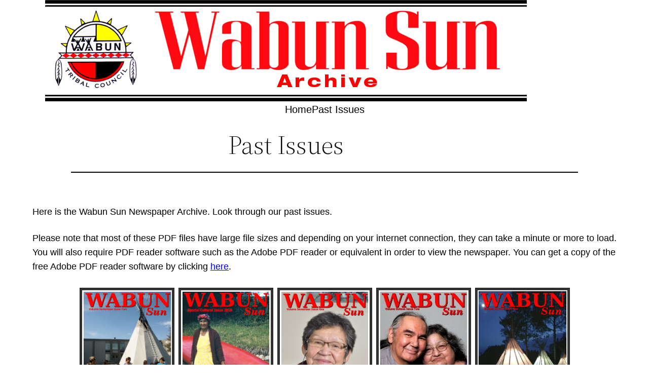

--- FILE ---
content_type: text/html; charset=UTF-8
request_url: https://wabunsun.com/past-issues
body_size: 11868
content:
<!DOCTYPE html>
<html lang="en-US">
<head>
<meta charset="UTF-8" />
<meta name="viewport" content="width=device-width, initial-scale=1" />
<meta name='robots' content='max-image-preview:large' />
<title>Past Issues &#8211; wabunsun.com</title>
<link rel="alternate" type="application/rss+xml" title="wabunsun.com &raquo; Feed" href="https://wabunsun.com/feed" />
<link rel="alternate" type="application/rss+xml" title="wabunsun.com &raquo; Comments Feed" href="https://wabunsun.com/comments/feed" />
<script>
window._wpemojiSettings = {"baseUrl":"https:\/\/s.w.org\/images\/core\/emoji\/14.0.0\/72x72\/","ext":".png","svgUrl":"https:\/\/s.w.org\/images\/core\/emoji\/14.0.0\/svg\/","svgExt":".svg","source":{"concatemoji":"https:\/\/wabunsun.com\/wp-includes\/js\/wp-emoji-release.min.js?ver=6.2"}};
/*! This file is auto-generated */
!function(e,a,t){var n,r,o,i=a.createElement("canvas"),p=i.getContext&&i.getContext("2d");function s(e,t){p.clearRect(0,0,i.width,i.height),p.fillText(e,0,0);e=i.toDataURL();return p.clearRect(0,0,i.width,i.height),p.fillText(t,0,0),e===i.toDataURL()}function c(e){var t=a.createElement("script");t.src=e,t.defer=t.type="text/javascript",a.getElementsByTagName("head")[0].appendChild(t)}for(o=Array("flag","emoji"),t.supports={everything:!0,everythingExceptFlag:!0},r=0;r<o.length;r++)t.supports[o[r]]=function(e){if(p&&p.fillText)switch(p.textBaseline="top",p.font="600 32px Arial",e){case"flag":return s("\ud83c\udff3\ufe0f\u200d\u26a7\ufe0f","\ud83c\udff3\ufe0f\u200b\u26a7\ufe0f")?!1:!s("\ud83c\uddfa\ud83c\uddf3","\ud83c\uddfa\u200b\ud83c\uddf3")&&!s("\ud83c\udff4\udb40\udc67\udb40\udc62\udb40\udc65\udb40\udc6e\udb40\udc67\udb40\udc7f","\ud83c\udff4\u200b\udb40\udc67\u200b\udb40\udc62\u200b\udb40\udc65\u200b\udb40\udc6e\u200b\udb40\udc67\u200b\udb40\udc7f");case"emoji":return!s("\ud83e\udef1\ud83c\udffb\u200d\ud83e\udef2\ud83c\udfff","\ud83e\udef1\ud83c\udffb\u200b\ud83e\udef2\ud83c\udfff")}return!1}(o[r]),t.supports.everything=t.supports.everything&&t.supports[o[r]],"flag"!==o[r]&&(t.supports.everythingExceptFlag=t.supports.everythingExceptFlag&&t.supports[o[r]]);t.supports.everythingExceptFlag=t.supports.everythingExceptFlag&&!t.supports.flag,t.DOMReady=!1,t.readyCallback=function(){t.DOMReady=!0},t.supports.everything||(n=function(){t.readyCallback()},a.addEventListener?(a.addEventListener("DOMContentLoaded",n,!1),e.addEventListener("load",n,!1)):(e.attachEvent("onload",n),a.attachEvent("onreadystatechange",function(){"complete"===a.readyState&&t.readyCallback()})),(e=t.source||{}).concatemoji?c(e.concatemoji):e.wpemoji&&e.twemoji&&(c(e.twemoji),c(e.wpemoji)))}(window,document,window._wpemojiSettings);
</script>
<style>
img.wp-smiley,
img.emoji {
display: inline !important;
border: none !important;
box-shadow: none !important;
height: 1em !important;
width: 1em !important;
margin: 0 0.07em !important;
vertical-align: -0.1em !important;
background: none !important;
padding: 0 !important;
}
</style>
<style id='wp-block-image-inline-css'>
.wp-block-image img{height:auto;max-width:100%;vertical-align:bottom}.wp-block-image img,.wp-block-image.has-custom-border img{box-sizing:border-box}.wp-block-image.aligncenter{text-align:center}.wp-block-image.alignfull img,.wp-block-image.alignwide img{height:auto;width:100%}.wp-block-image .aligncenter,.wp-block-image .alignleft,.wp-block-image .alignright,.wp-block-image.aligncenter,.wp-block-image.alignleft,.wp-block-image.alignright{display:table}.wp-block-image .aligncenter>figcaption,.wp-block-image .alignleft>figcaption,.wp-block-image .alignright>figcaption,.wp-block-image.aligncenter>figcaption,.wp-block-image.alignleft>figcaption,.wp-block-image.alignright>figcaption{caption-side:bottom;display:table-caption}.wp-block-image .alignleft{float:left;margin:.5em 1em .5em 0}.wp-block-image .alignright{float:right;margin:.5em 0 .5em 1em}.wp-block-image .aligncenter{margin-left:auto;margin-right:auto}.wp-block-image figcaption{margin-bottom:1em;margin-top:.5em}.wp-block-image .is-style-rounded img,.wp-block-image.is-style-circle-mask img,.wp-block-image.is-style-rounded img{border-radius:9999px}@supports ((-webkit-mask-image:none) or (mask-image:none)) or (-webkit-mask-image:none){.wp-block-image.is-style-circle-mask img{border-radius:0;-webkit-mask-image:url('data:image/svg+xml;utf8,<svg viewBox="0 0 100 100" xmlns="http://www.w3.org/2000/svg"><circle cx="50" cy="50" r="50"/></svg>');mask-image:url('data:image/svg+xml;utf8,<svg viewBox="0 0 100 100" xmlns="http://www.w3.org/2000/svg"><circle cx="50" cy="50" r="50"/></svg>');mask-mode:alpha;-webkit-mask-position:center;mask-position:center;-webkit-mask-repeat:no-repeat;mask-repeat:no-repeat;-webkit-mask-size:contain;mask-size:contain}}.wp-block-image :where(.has-border-color){border-style:solid}.wp-block-image :where([style*=border-top-color]){border-top-style:solid}.wp-block-image :where([style*=border-right-color]){border-right-style:solid}.wp-block-image :where([style*=border-bottom-color]){border-bottom-style:solid}.wp-block-image :where([style*=border-left-color]){border-left-style:solid}.wp-block-image :where([style*=border-width]){border-style:solid}.wp-block-image :where([style*=border-top-width]){border-top-style:solid}.wp-block-image :where([style*=border-right-width]){border-right-style:solid}.wp-block-image :where([style*=border-bottom-width]){border-bottom-style:solid}.wp-block-image :where([style*=border-left-width]){border-left-style:solid}.wp-block-image figure{margin:0}
.wp-block-image figcaption{color:#555;font-size:13px;text-align:center}.is-dark-theme .wp-block-image figcaption{color:hsla(0,0%,100%,.65)}.wp-block-image{margin:0 0 1em}
</style>
<style id='wp-block-group-inline-css'>
.wp-block-group{box-sizing:border-box}
:where(.wp-block-group.has-background){padding:1.25em 2.375em}
</style>
<style id='wp-block-page-list-inline-css'>
.wp-block-navigation .wp-block-page-list{align-items:var(--navigation-layout-align,initial);background-color:inherit;display:flex;flex-direction:var(--navigation-layout-direction,initial);flex-wrap:var(--navigation-layout-wrap,wrap);justify-content:var(--navigation-layout-justify,initial)}.wp-block-navigation .wp-block-navigation-item{background-color:inherit}
</style>
<!-- <link rel='stylesheet' id='wp-block-navigation-css' href='https://wabunsun.com/wp-includes/blocks/navigation/style.min.css?ver=6.2' media='all' /> -->
<link rel="stylesheet" type="text/css" href="//wabunsun.com/wp-content/cache/wpfc-minified/1ep8v7rg/buv0d.css" media="all"/>
<style id='wp-block-navigation-inline-css'>
.wp-block-navigation a:where(:not(.wp-element-button)){color: inherit;}
</style>
<style id='wp-block-template-part-inline-css'>
.wp-block-template-part.has-background{margin-bottom:0;margin-top:0;padding:1.25em 2.375em}
</style>
<style id='wp-block-post-title-inline-css'>
.wp-block-post-title{box-sizing:border-box;word-break:break-word}.wp-block-post-title a{display:inline-block}
.wp-block-post-title{font-family: var(--wp--preset--font-family--source-serif-pro);font-size: var(--wp--custom--typography--font-size--gigantic);font-weight: 300;line-height: var(--wp--custom--typography--line-height--tiny);}
</style>
<style id='wp-block-separator-inline-css'>
@charset "UTF-8";.wp-block-separator{border:1px solid;border-left:none;border-right:none}.wp-block-separator.is-style-dots{background:none!important;border:none;height:auto;line-height:1;text-align:center}.wp-block-separator.is-style-dots:before{color:currentColor;content:"···";font-family:serif;font-size:1.5em;letter-spacing:2em;padding-left:2em}
.wp-block-separator.has-css-opacity{opacity:.4}.wp-block-separator{border:none;border-bottom:2px solid;margin-left:auto;margin-right:auto}.wp-block-separator.has-alpha-channel-opacity{opacity:1}.wp-block-separator:not(.is-style-wide):not(.is-style-dots){width:100px}.wp-block-separator.has-background:not(.is-style-dots){border-bottom:none;height:1px}.wp-block-separator.has-background:not(.is-style-wide):not(.is-style-dots){height:2px}
</style>
<style id='wp-block-spacer-inline-css'>
.wp-block-spacer{clear:both}
</style>
<!-- <link rel='stylesheet' id='foogallery-core-css' href='https://wabunsun.com/wp-content/plugins/foogallery/extensions/default-templates/shared/css/foogallery.min.css?ver=2.2.35' media='all' /> -->
<link rel="stylesheet" type="text/css" href="//wabunsun.com/wp-content/cache/wpfc-minified/f3fjglig/buuzr.css" media="all"/>
<style id='wp-block-site-title-inline-css'>
.wp-block-site-title a{color:inherit}
.wp-block-site-title{font-family: var(--wp--preset--font-family--system-font);font-size: var(--wp--preset--font-size--medium);font-style: italic;font-weight: normal;line-height: var(--wp--custom--typography--line-height--normal);}
</style>
<style id='wp-block-paragraph-inline-css'>
.is-small-text{font-size:.875em}.is-regular-text{font-size:1em}.is-large-text{font-size:2.25em}.is-larger-text{font-size:3em}.has-drop-cap:not(:focus):first-letter{float:left;font-size:8.4em;font-style:normal;font-weight:100;line-height:.68;margin:.05em .1em 0 0;text-transform:uppercase}body.rtl .has-drop-cap:not(:focus):first-letter{float:none;margin-left:.1em}p.has-drop-cap.has-background{overflow:hidden}p.has-background{padding:1.25em 2.375em}:where(p.has-text-color:not(.has-link-color)) a{color:inherit}
</style>
<style id='wp-block-library-inline-css'>
:root{--wp-admin-theme-color:#007cba;--wp-admin-theme-color--rgb:0,124,186;--wp-admin-theme-color-darker-10:#006ba1;--wp-admin-theme-color-darker-10--rgb:0,107,161;--wp-admin-theme-color-darker-20:#005a87;--wp-admin-theme-color-darker-20--rgb:0,90,135;--wp-admin-border-width-focus:2px;--wp-block-synced-color:#7a00df;--wp-block-synced-color--rgb:122,0,223}@media (-webkit-min-device-pixel-ratio:2),(min-resolution:192dpi){:root{--wp-admin-border-width-focus:1.5px}}.wp-element-button{cursor:pointer}:root{--wp--preset--font-size--normal:16px;--wp--preset--font-size--huge:42px}:root .has-very-light-gray-background-color{background-color:#eee}:root .has-very-dark-gray-background-color{background-color:#313131}:root .has-very-light-gray-color{color:#eee}:root .has-very-dark-gray-color{color:#313131}:root .has-vivid-green-cyan-to-vivid-cyan-blue-gradient-background{background:linear-gradient(135deg,#00d084,#0693e3)}:root .has-purple-crush-gradient-background{background:linear-gradient(135deg,#34e2e4,#4721fb 50%,#ab1dfe)}:root .has-hazy-dawn-gradient-background{background:linear-gradient(135deg,#faaca8,#dad0ec)}:root .has-subdued-olive-gradient-background{background:linear-gradient(135deg,#fafae1,#67a671)}:root .has-atomic-cream-gradient-background{background:linear-gradient(135deg,#fdd79a,#004a59)}:root .has-nightshade-gradient-background{background:linear-gradient(135deg,#330968,#31cdcf)}:root .has-midnight-gradient-background{background:linear-gradient(135deg,#020381,#2874fc)}.has-regular-font-size{font-size:1em}.has-larger-font-size{font-size:2.625em}.has-normal-font-size{font-size:var(--wp--preset--font-size--normal)}.has-huge-font-size{font-size:var(--wp--preset--font-size--huge)}.has-text-align-center{text-align:center}.has-text-align-left{text-align:left}.has-text-align-right{text-align:right}#end-resizable-editor-section{display:none}.aligncenter{clear:both}.items-justified-left{justify-content:flex-start}.items-justified-center{justify-content:center}.items-justified-right{justify-content:flex-end}.items-justified-space-between{justify-content:space-between}.screen-reader-text{clip:rect(1px,1px,1px,1px);word-wrap:normal!important;border:0;-webkit-clip-path:inset(50%);clip-path:inset(50%);height:1px;margin:-1px;overflow:hidden;padding:0;position:absolute;width:1px}.screen-reader-text:focus{clip:auto!important;background-color:#ddd;-webkit-clip-path:none;clip-path:none;color:#444;display:block;font-size:1em;height:auto;left:5px;line-height:normal;padding:15px 23px 14px;text-decoration:none;top:5px;width:auto;z-index:100000}html :where(.has-border-color){border-style:solid}html :where([style*=border-top-color]){border-top-style:solid}html :where([style*=border-right-color]){border-right-style:solid}html :where([style*=border-bottom-color]){border-bottom-style:solid}html :where([style*=border-left-color]){border-left-style:solid}html :where([style*=border-width]){border-style:solid}html :where([style*=border-top-width]){border-top-style:solid}html :where([style*=border-right-width]){border-right-style:solid}html :where([style*=border-bottom-width]){border-bottom-style:solid}html :where([style*=border-left-width]){border-left-style:solid}html :where(img[class*=wp-image-]){height:auto;max-width:100%}figure{margin:0 0 1em}html :where(.is-position-sticky){--wp-admin--admin-bar--position-offset:var(--wp-admin--admin-bar--height,0px)}@media screen and (max-width:600px){html :where(.is-position-sticky){--wp-admin--admin-bar--position-offset:0px}}
</style>
<style id='global-styles-inline-css'>
body{--wp--preset--color--black: #000000;--wp--preset--color--cyan-bluish-gray: #abb8c3;--wp--preset--color--white: #ffffff;--wp--preset--color--pale-pink: #f78da7;--wp--preset--color--vivid-red: #cf2e2e;--wp--preset--color--luminous-vivid-orange: #ff6900;--wp--preset--color--luminous-vivid-amber: #fcb900;--wp--preset--color--light-green-cyan: #7bdcb5;--wp--preset--color--vivid-green-cyan: #00d084;--wp--preset--color--pale-cyan-blue: #8ed1fc;--wp--preset--color--vivid-cyan-blue: #0693e3;--wp--preset--color--vivid-purple: #9b51e0;--wp--preset--color--foreground: #000000;--wp--preset--color--background: #ffffff;--wp--preset--color--primary: #1a4548;--wp--preset--color--secondary: #ffe2c7;--wp--preset--color--tertiary: #F6F6F6;--wp--preset--gradient--vivid-cyan-blue-to-vivid-purple: linear-gradient(135deg,rgba(6,147,227,1) 0%,rgb(155,81,224) 100%);--wp--preset--gradient--light-green-cyan-to-vivid-green-cyan: linear-gradient(135deg,rgb(122,220,180) 0%,rgb(0,208,130) 100%);--wp--preset--gradient--luminous-vivid-amber-to-luminous-vivid-orange: linear-gradient(135deg,rgba(252,185,0,1) 0%,rgba(255,105,0,1) 100%);--wp--preset--gradient--luminous-vivid-orange-to-vivid-red: linear-gradient(135deg,rgba(255,105,0,1) 0%,rgb(207,46,46) 100%);--wp--preset--gradient--very-light-gray-to-cyan-bluish-gray: linear-gradient(135deg,rgb(238,238,238) 0%,rgb(169,184,195) 100%);--wp--preset--gradient--cool-to-warm-spectrum: linear-gradient(135deg,rgb(74,234,220) 0%,rgb(151,120,209) 20%,rgb(207,42,186) 40%,rgb(238,44,130) 60%,rgb(251,105,98) 80%,rgb(254,248,76) 100%);--wp--preset--gradient--blush-light-purple: linear-gradient(135deg,rgb(255,206,236) 0%,rgb(152,150,240) 100%);--wp--preset--gradient--blush-bordeaux: linear-gradient(135deg,rgb(254,205,165) 0%,rgb(254,45,45) 50%,rgb(107,0,62) 100%);--wp--preset--gradient--luminous-dusk: linear-gradient(135deg,rgb(255,203,112) 0%,rgb(199,81,192) 50%,rgb(65,88,208) 100%);--wp--preset--gradient--pale-ocean: linear-gradient(135deg,rgb(255,245,203) 0%,rgb(182,227,212) 50%,rgb(51,167,181) 100%);--wp--preset--gradient--electric-grass: linear-gradient(135deg,rgb(202,248,128) 0%,rgb(113,206,126) 100%);--wp--preset--gradient--midnight: linear-gradient(135deg,rgb(2,3,129) 0%,rgb(40,116,252) 100%);--wp--preset--gradient--vertical-secondary-to-tertiary: linear-gradient(to bottom,var(--wp--preset--color--secondary) 0%,var(--wp--preset--color--tertiary) 100%);--wp--preset--gradient--vertical-secondary-to-background: linear-gradient(to bottom,var(--wp--preset--color--secondary) 0%,var(--wp--preset--color--background) 100%);--wp--preset--gradient--vertical-tertiary-to-background: linear-gradient(to bottom,var(--wp--preset--color--tertiary) 0%,var(--wp--preset--color--background) 100%);--wp--preset--gradient--diagonal-primary-to-foreground: linear-gradient(to bottom right,var(--wp--preset--color--primary) 0%,var(--wp--preset--color--foreground) 100%);--wp--preset--gradient--diagonal-secondary-to-background: linear-gradient(to bottom right,var(--wp--preset--color--secondary) 50%,var(--wp--preset--color--background) 50%);--wp--preset--gradient--diagonal-background-to-secondary: linear-gradient(to bottom right,var(--wp--preset--color--background) 50%,var(--wp--preset--color--secondary) 50%);--wp--preset--gradient--diagonal-tertiary-to-background: linear-gradient(to bottom right,var(--wp--preset--color--tertiary) 50%,var(--wp--preset--color--background) 50%);--wp--preset--gradient--diagonal-background-to-tertiary: linear-gradient(to bottom right,var(--wp--preset--color--background) 50%,var(--wp--preset--color--tertiary) 50%);--wp--preset--duotone--dark-grayscale: url('#wp-duotone-dark-grayscale');--wp--preset--duotone--grayscale: url('#wp-duotone-grayscale');--wp--preset--duotone--purple-yellow: url('#wp-duotone-purple-yellow');--wp--preset--duotone--blue-red: url('#wp-duotone-blue-red');--wp--preset--duotone--midnight: url('#wp-duotone-midnight');--wp--preset--duotone--magenta-yellow: url('#wp-duotone-magenta-yellow');--wp--preset--duotone--purple-green: url('#wp-duotone-purple-green');--wp--preset--duotone--blue-orange: url('#wp-duotone-blue-orange');--wp--preset--duotone--foreground-and-background: url('#wp-duotone-foreground-and-background');--wp--preset--duotone--foreground-and-secondary: url('#wp-duotone-foreground-and-secondary');--wp--preset--duotone--foreground-and-tertiary: url('#wp-duotone-foreground-and-tertiary');--wp--preset--duotone--primary-and-background: url('#wp-duotone-primary-and-background');--wp--preset--duotone--primary-and-secondary: url('#wp-duotone-primary-and-secondary');--wp--preset--duotone--primary-and-tertiary: url('#wp-duotone-primary-and-tertiary');--wp--preset--font-size--small: 1rem;--wp--preset--font-size--medium: 1.125rem;--wp--preset--font-size--large: 1.75rem;--wp--preset--font-size--x-large: clamp(1.75rem, 3vw, 2.25rem);--wp--preset--font-family--system-font: -apple-system,BlinkMacSystemFont,"Segoe UI",Roboto,Oxygen-Sans,Ubuntu,Cantarell,"Helvetica Neue",sans-serif;--wp--preset--font-family--source-serif-pro: "Source Serif Pro", serif;--wp--preset--spacing--20: 0.44rem;--wp--preset--spacing--30: 0.67rem;--wp--preset--spacing--40: 1rem;--wp--preset--spacing--50: 1.5rem;--wp--preset--spacing--60: 2.25rem;--wp--preset--spacing--70: 3.38rem;--wp--preset--spacing--80: 5.06rem;--wp--preset--shadow--natural: 6px 6px 9px rgba(0, 0, 0, 0.2);--wp--preset--shadow--deep: 12px 12px 50px rgba(0, 0, 0, 0.4);--wp--preset--shadow--sharp: 6px 6px 0px rgba(0, 0, 0, 0.2);--wp--preset--shadow--outlined: 6px 6px 0px -3px rgba(255, 255, 255, 1), 6px 6px rgba(0, 0, 0, 1);--wp--preset--shadow--crisp: 6px 6px 0px rgba(0, 0, 0, 1);--wp--custom--spacing--small: max(1.25rem, 5vw);--wp--custom--spacing--medium: clamp(2rem, 8vw, calc(4 * var(--wp--style--block-gap)));--wp--custom--spacing--large: clamp(4rem, 10vw, 8rem);--wp--custom--spacing--outer: var(--wp--custom--spacing--small, 1.25rem);--wp--custom--typography--font-size--huge: clamp(2.25rem, 4vw, 2.75rem);--wp--custom--typography--font-size--gigantic: clamp(2.75rem, 6vw, 3.25rem);--wp--custom--typography--font-size--colossal: clamp(3.25rem, 8vw, 6.25rem);--wp--custom--typography--line-height--tiny: 1.15;--wp--custom--typography--line-height--small: 1.2;--wp--custom--typography--line-height--medium: 1.4;--wp--custom--typography--line-height--normal: 1.6;}body { margin: 0;--wp--style--global--content-size: 650px;--wp--style--global--wide-size: 1000px; }.wp-site-blocks > .alignleft { float: left; margin-right: 2em; }.wp-site-blocks > .alignright { float: right; margin-left: 2em; }.wp-site-blocks > .aligncenter { justify-content: center; margin-left: auto; margin-right: auto; }.wp-site-blocks > * { margin-block-start: 0; margin-block-end: 0; }.wp-site-blocks > * + * { margin-block-start: 1.5rem; }body { --wp--style--block-gap: 1.5rem; }body .is-layout-flow > *{margin-block-start: 0;margin-block-end: 0;}body .is-layout-flow > * + *{margin-block-start: 1.5rem;margin-block-end: 0;}body .is-layout-constrained > *{margin-block-start: 0;margin-block-end: 0;}body .is-layout-constrained > * + *{margin-block-start: 1.5rem;margin-block-end: 0;}body .is-layout-flex{gap: 1.5rem;}body .is-layout-flow > .alignleft{float: left;margin-inline-start: 0;margin-inline-end: 2em;}body .is-layout-flow > .alignright{float: right;margin-inline-start: 2em;margin-inline-end: 0;}body .is-layout-flow > .aligncenter{margin-left: auto !important;margin-right: auto !important;}body .is-layout-constrained > .alignleft{float: left;margin-inline-start: 0;margin-inline-end: 2em;}body .is-layout-constrained > .alignright{float: right;margin-inline-start: 2em;margin-inline-end: 0;}body .is-layout-constrained > .aligncenter{margin-left: auto !important;margin-right: auto !important;}body .is-layout-constrained > :where(:not(.alignleft):not(.alignright):not(.alignfull)){max-width: var(--wp--style--global--content-size);margin-left: auto !important;margin-right: auto !important;}body .is-layout-constrained > .alignwide{max-width: var(--wp--style--global--wide-size);}body .is-layout-flex{display: flex;}body .is-layout-flex{flex-wrap: wrap;align-items: center;}body .is-layout-flex > *{margin: 0;}body{background-color: var(--wp--preset--color--background);color: var(--wp--preset--color--foreground);font-family: var(--wp--preset--font-family--system-font);font-size: var(--wp--preset--font-size--medium);line-height: var(--wp--custom--typography--line-height--normal);padding-top: 0px;padding-right: 0px;padding-bottom: 0px;padding-left: 0px;}a:where(:not(.wp-element-button)){color: var(--wp--preset--color--foreground);text-decoration: underline;}h1{font-family: var(--wp--preset--font-family--source-serif-pro);font-size: var(--wp--custom--typography--font-size--colossal);font-weight: 300;line-height: var(--wp--custom--typography--line-height--tiny);}h2{font-family: var(--wp--preset--font-family--source-serif-pro);font-size: var(--wp--custom--typography--font-size--gigantic);font-weight: 300;line-height: var(--wp--custom--typography--line-height--small);}h3{font-family: var(--wp--preset--font-family--source-serif-pro);font-size: var(--wp--custom--typography--font-size--huge);font-weight: 300;line-height: var(--wp--custom--typography--line-height--tiny);}h4{font-family: var(--wp--preset--font-family--source-serif-pro);font-size: var(--wp--preset--font-size--x-large);font-weight: 300;line-height: var(--wp--custom--typography--line-height--tiny);}h5{font-family: var(--wp--preset--font-family--system-font);font-size: var(--wp--preset--font-size--medium);font-weight: 700;line-height: var(--wp--custom--typography--line-height--normal);text-transform: uppercase;}h6{font-family: var(--wp--preset--font-family--system-font);font-size: var(--wp--preset--font-size--medium);font-weight: 400;line-height: var(--wp--custom--typography--line-height--normal);text-transform: uppercase;}.wp-element-button, .wp-block-button__link{background-color: #32373c;border-width: 0;color: #fff;font-family: inherit;font-size: inherit;line-height: inherit;padding: calc(0.667em + 2px) calc(1.333em + 2px);text-decoration: none;}.has-black-color{color: var(--wp--preset--color--black) !important;}.has-cyan-bluish-gray-color{color: var(--wp--preset--color--cyan-bluish-gray) !important;}.has-white-color{color: var(--wp--preset--color--white) !important;}.has-pale-pink-color{color: var(--wp--preset--color--pale-pink) !important;}.has-vivid-red-color{color: var(--wp--preset--color--vivid-red) !important;}.has-luminous-vivid-orange-color{color: var(--wp--preset--color--luminous-vivid-orange) !important;}.has-luminous-vivid-amber-color{color: var(--wp--preset--color--luminous-vivid-amber) !important;}.has-light-green-cyan-color{color: var(--wp--preset--color--light-green-cyan) !important;}.has-vivid-green-cyan-color{color: var(--wp--preset--color--vivid-green-cyan) !important;}.has-pale-cyan-blue-color{color: var(--wp--preset--color--pale-cyan-blue) !important;}.has-vivid-cyan-blue-color{color: var(--wp--preset--color--vivid-cyan-blue) !important;}.has-vivid-purple-color{color: var(--wp--preset--color--vivid-purple) !important;}.has-foreground-color{color: var(--wp--preset--color--foreground) !important;}.has-background-color{color: var(--wp--preset--color--background) !important;}.has-primary-color{color: var(--wp--preset--color--primary) !important;}.has-secondary-color{color: var(--wp--preset--color--secondary) !important;}.has-tertiary-color{color: var(--wp--preset--color--tertiary) !important;}.has-black-background-color{background-color: var(--wp--preset--color--black) !important;}.has-cyan-bluish-gray-background-color{background-color: var(--wp--preset--color--cyan-bluish-gray) !important;}.has-white-background-color{background-color: var(--wp--preset--color--white) !important;}.has-pale-pink-background-color{background-color: var(--wp--preset--color--pale-pink) !important;}.has-vivid-red-background-color{background-color: var(--wp--preset--color--vivid-red) !important;}.has-luminous-vivid-orange-background-color{background-color: var(--wp--preset--color--luminous-vivid-orange) !important;}.has-luminous-vivid-amber-background-color{background-color: var(--wp--preset--color--luminous-vivid-amber) !important;}.has-light-green-cyan-background-color{background-color: var(--wp--preset--color--light-green-cyan) !important;}.has-vivid-green-cyan-background-color{background-color: var(--wp--preset--color--vivid-green-cyan) !important;}.has-pale-cyan-blue-background-color{background-color: var(--wp--preset--color--pale-cyan-blue) !important;}.has-vivid-cyan-blue-background-color{background-color: var(--wp--preset--color--vivid-cyan-blue) !important;}.has-vivid-purple-background-color{background-color: var(--wp--preset--color--vivid-purple) !important;}.has-foreground-background-color{background-color: var(--wp--preset--color--foreground) !important;}.has-background-background-color{background-color: var(--wp--preset--color--background) !important;}.has-primary-background-color{background-color: var(--wp--preset--color--primary) !important;}.has-secondary-background-color{background-color: var(--wp--preset--color--secondary) !important;}.has-tertiary-background-color{background-color: var(--wp--preset--color--tertiary) !important;}.has-black-border-color{border-color: var(--wp--preset--color--black) !important;}.has-cyan-bluish-gray-border-color{border-color: var(--wp--preset--color--cyan-bluish-gray) !important;}.has-white-border-color{border-color: var(--wp--preset--color--white) !important;}.has-pale-pink-border-color{border-color: var(--wp--preset--color--pale-pink) !important;}.has-vivid-red-border-color{border-color: var(--wp--preset--color--vivid-red) !important;}.has-luminous-vivid-orange-border-color{border-color: var(--wp--preset--color--luminous-vivid-orange) !important;}.has-luminous-vivid-amber-border-color{border-color: var(--wp--preset--color--luminous-vivid-amber) !important;}.has-light-green-cyan-border-color{border-color: var(--wp--preset--color--light-green-cyan) !important;}.has-vivid-green-cyan-border-color{border-color: var(--wp--preset--color--vivid-green-cyan) !important;}.has-pale-cyan-blue-border-color{border-color: var(--wp--preset--color--pale-cyan-blue) !important;}.has-vivid-cyan-blue-border-color{border-color: var(--wp--preset--color--vivid-cyan-blue) !important;}.has-vivid-purple-border-color{border-color: var(--wp--preset--color--vivid-purple) !important;}.has-foreground-border-color{border-color: var(--wp--preset--color--foreground) !important;}.has-background-border-color{border-color: var(--wp--preset--color--background) !important;}.has-primary-border-color{border-color: var(--wp--preset--color--primary) !important;}.has-secondary-border-color{border-color: var(--wp--preset--color--secondary) !important;}.has-tertiary-border-color{border-color: var(--wp--preset--color--tertiary) !important;}.has-vivid-cyan-blue-to-vivid-purple-gradient-background{background: var(--wp--preset--gradient--vivid-cyan-blue-to-vivid-purple) !important;}.has-light-green-cyan-to-vivid-green-cyan-gradient-background{background: var(--wp--preset--gradient--light-green-cyan-to-vivid-green-cyan) !important;}.has-luminous-vivid-amber-to-luminous-vivid-orange-gradient-background{background: var(--wp--preset--gradient--luminous-vivid-amber-to-luminous-vivid-orange) !important;}.has-luminous-vivid-orange-to-vivid-red-gradient-background{background: var(--wp--preset--gradient--luminous-vivid-orange-to-vivid-red) !important;}.has-very-light-gray-to-cyan-bluish-gray-gradient-background{background: var(--wp--preset--gradient--very-light-gray-to-cyan-bluish-gray) !important;}.has-cool-to-warm-spectrum-gradient-background{background: var(--wp--preset--gradient--cool-to-warm-spectrum) !important;}.has-blush-light-purple-gradient-background{background: var(--wp--preset--gradient--blush-light-purple) !important;}.has-blush-bordeaux-gradient-background{background: var(--wp--preset--gradient--blush-bordeaux) !important;}.has-luminous-dusk-gradient-background{background: var(--wp--preset--gradient--luminous-dusk) !important;}.has-pale-ocean-gradient-background{background: var(--wp--preset--gradient--pale-ocean) !important;}.has-electric-grass-gradient-background{background: var(--wp--preset--gradient--electric-grass) !important;}.has-midnight-gradient-background{background: var(--wp--preset--gradient--midnight) !important;}.has-vertical-secondary-to-tertiary-gradient-background{background: var(--wp--preset--gradient--vertical-secondary-to-tertiary) !important;}.has-vertical-secondary-to-background-gradient-background{background: var(--wp--preset--gradient--vertical-secondary-to-background) !important;}.has-vertical-tertiary-to-background-gradient-background{background: var(--wp--preset--gradient--vertical-tertiary-to-background) !important;}.has-diagonal-primary-to-foreground-gradient-background{background: var(--wp--preset--gradient--diagonal-primary-to-foreground) !important;}.has-diagonal-secondary-to-background-gradient-background{background: var(--wp--preset--gradient--diagonal-secondary-to-background) !important;}.has-diagonal-background-to-secondary-gradient-background{background: var(--wp--preset--gradient--diagonal-background-to-secondary) !important;}.has-diagonal-tertiary-to-background-gradient-background{background: var(--wp--preset--gradient--diagonal-tertiary-to-background) !important;}.has-diagonal-background-to-tertiary-gradient-background{background: var(--wp--preset--gradient--diagonal-background-to-tertiary) !important;}.has-small-font-size{font-size: var(--wp--preset--font-size--small) !important;}.has-medium-font-size{font-size: var(--wp--preset--font-size--medium) !important;}.has-large-font-size{font-size: var(--wp--preset--font-size--large) !important;}.has-x-large-font-size{font-size: var(--wp--preset--font-size--x-large) !important;}.has-system-font-font-family{font-family: var(--wp--preset--font-family--system-font) !important;}.has-source-serif-pro-font-family{font-family: var(--wp--preset--font-family--source-serif-pro) !important;}
</style>
<style id='core-block-supports-inline-css'>
.wp-container-1.wp-container-1{gap:0px;justify-content:center;}.wp-container-3.wp-container-3{justify-content:center;}.wp-container-4.wp-container-4 > *{margin-block-start:0;margin-block-end:0;}.wp-container-4.wp-container-4.wp-container-4.wp-container-4 > * + *{margin-block-start:0px;margin-block-end:0;}.wp-container-8.wp-container-8 > :where(:not(.alignleft):not(.alignright):not(.alignfull)){max-width:900px;margin-left:auto !important;margin-right:auto !important;}.wp-container-8.wp-container-8 > .alignwide{max-width:900px;}.wp-container-8.wp-container-8 .alignfull{max-width:none;}.wp-container-9.wp-container-9{justify-content:space-between;}
</style>
<!-- <link rel='stylesheet' id='foobox-free-min-css' href='https://wabunsun.com/wp-content/plugins/foobox-image-lightbox/free/css/foobox.free.min.css?ver=2.7.25' media='all' /> -->
<link rel="stylesheet" type="text/css" href="//wabunsun.com/wp-content/cache/wpfc-minified/d50gi2oj/buuzr.css" media="all"/>
<style id='wp-webfonts-inline-css'>
@font-face{font-family:"Source Serif Pro";font-style:normal;font-weight:200 900;font-display:fallback;src:url('/wp-content/themes/twentytwentytwo/assets/fonts/source-serif-pro/SourceSerif4Variable-Roman.ttf.woff2') format('woff2');font-stretch:normal;}@font-face{font-family:"Source Serif Pro";font-style:italic;font-weight:200 900;font-display:fallback;src:url('/wp-content/themes/twentytwentytwo/assets/fonts/source-serif-pro/SourceSerif4Variable-Italic.ttf.woff2') format('woff2');font-stretch:normal;}
</style>
<!-- <link rel='stylesheet' id='twentytwentytwo-style-css' href='https://wabunsun.com/wp-content/themes/twentytwentytwo/style.css?ver=1.4' media='all' /> -->
<link rel="stylesheet" type="text/css" href="//wabunsun.com/wp-content/cache/wpfc-minified/e5cwjn2d/buuzr.css" media="all"/>
<script src='https://wabunsun.com/wp-includes/blocks/navigation/view.min.js?ver=c24330f635f5cb9d5e0e' id='wp-block-navigation-view-js'></script>
<script src='https://wabunsun.com/wp-includes/blocks/navigation/view-modal.min.js?ver=f51363b18f0497ec84da' id='wp-block-navigation-view-2-js'></script>
<script src='https://wabunsun.com/wp-includes/js/jquery/jquery.min.js?ver=3.6.3' id='jquery-core-js'></script>
<script src='https://wabunsun.com/wp-includes/js/jquery/jquery-migrate.min.js?ver=3.4.0' id='jquery-migrate-js'></script>
<script src='https://wabunsun.com/wp-content/plugins/foogallery/extensions/default-templates/shared/js/foogallery.min.js?ver=2.2.35' id='foogallery-core-js'></script>
<script id='foobox-free-min-js-before'>
/* Run FooBox FREE (v2.7.25) */
var FOOBOX = window.FOOBOX = {
ready: true,
disableOthers: false,
o: {wordpress: { enabled: true }, countMessage:'image %index of %total', captions: { dataTitle: ["captionTitle","title"], dataDesc: ["captionDesc","description"] }, excludes:'.fbx-link,.nofoobox,.nolightbox,a[href*="pinterest.com/pin/create/button/"]', affiliate : { enabled: false }},
selectors: [
".foogallery-container.foogallery-lightbox-foobox", ".foogallery-container.foogallery-lightbox-foobox-free", ".gallery", ".wp-block-gallery", ".wp-caption", ".wp-block-image", "a:has(img[class*=wp-image-])", ".foobox"
],
pre: function( $ ){
// Custom JavaScript (Pre)
},
post: function( $ ){
// Custom JavaScript (Post)
// Custom Captions Code
},
custom: function( $ ){
// Custom Extra JS
}
};
</script>
<script src='https://wabunsun.com/wp-content/plugins/foobox-image-lightbox/free/js/foobox.free.min.js?ver=2.7.25' id='foobox-free-min-js'></script>
<link rel="https://api.w.org/" href="https://wabunsun.com/wp-json/" /><link rel="alternate" type="application/json" href="https://wabunsun.com/wp-json/wp/v2/pages/377" /><link rel="EditURI" type="application/rsd+xml" title="RSD" href="https://wabunsun.com/xmlrpc.php?rsd" />
<link rel="wlwmanifest" type="application/wlwmanifest+xml" href="https://wabunsun.com/wp-includes/wlwmanifest.xml" />
<meta name="generator" content="WordPress 6.2" />
<link rel="canonical" href="https://wabunsun.com/past-issues" />
<link rel='shortlink' href='https://wabunsun.com/?p=377' />
<link rel="alternate" type="application/json+oembed" href="https://wabunsun.com/wp-json/oembed/1.0/embed?url=https%3A%2F%2Fwabunsun.com%2Fpast-issues" />
<link rel="alternate" type="text/xml+oembed" href="https://wabunsun.com/wp-json/oembed/1.0/embed?url=https%3A%2F%2Fwabunsun.com%2Fpast-issues&#038;format=xml" />
<link rel="icon" href="https://wabunsun.com/wp-content/uploads/2022/03/Wabun-Logo-2017-150x150.png" sizes="32x32" />
<link rel="icon" href="https://wabunsun.com/wp-content/uploads/2022/03/Wabun-Logo-2017.png" sizes="192x192" />
<link rel="apple-touch-icon" href="https://wabunsun.com/wp-content/uploads/2022/03/Wabun-Logo-2017.png" />
<meta name="msapplication-TileImage" content="https://wabunsun.com/wp-content/uploads/2022/03/Wabun-Logo-2017.png" />
</head>
<body class="page-template-default page page-id-377 wp-custom-logo wp-embed-responsive">
<svg xmlns="http://www.w3.org/2000/svg" viewBox="0 0 0 0" width="0" height="0" focusable="false" role="none" style="visibility: hidden; position: absolute; left: -9999px; overflow: hidden;" ><defs><filter id="wp-duotone-dark-grayscale"><feColorMatrix color-interpolation-filters="sRGB" type="matrix" values=" .299 .587 .114 0 0 .299 .587 .114 0 0 .299 .587 .114 0 0 .299 .587 .114 0 0 " /><feComponentTransfer color-interpolation-filters="sRGB" ><feFuncR type="table" tableValues="0 0.49803921568627" /><feFuncG type="table" tableValues="0 0.49803921568627" /><feFuncB type="table" tableValues="0 0.49803921568627" /><feFuncA type="table" tableValues="1 1" /></feComponentTransfer><feComposite in2="SourceGraphic" operator="in" /></filter></defs></svg><svg xmlns="http://www.w3.org/2000/svg" viewBox="0 0 0 0" width="0" height="0" focusable="false" role="none" style="visibility: hidden; position: absolute; left: -9999px; overflow: hidden;" ><defs><filter id="wp-duotone-grayscale"><feColorMatrix color-interpolation-filters="sRGB" type="matrix" values=" .299 .587 .114 0 0 .299 .587 .114 0 0 .299 .587 .114 0 0 .299 .587 .114 0 0 " /><feComponentTransfer color-interpolation-filters="sRGB" ><feFuncR type="table" tableValues="0 1" /><feFuncG type="table" tableValues="0 1" /><feFuncB type="table" tableValues="0 1" /><feFuncA type="table" tableValues="1 1" /></feComponentTransfer><feComposite in2="SourceGraphic" operator="in" /></filter></defs></svg><svg xmlns="http://www.w3.org/2000/svg" viewBox="0 0 0 0" width="0" height="0" focusable="false" role="none" style="visibility: hidden; position: absolute; left: -9999px; overflow: hidden;" ><defs><filter id="wp-duotone-purple-yellow"><feColorMatrix color-interpolation-filters="sRGB" type="matrix" values=" .299 .587 .114 0 0 .299 .587 .114 0 0 .299 .587 .114 0 0 .299 .587 .114 0 0 " /><feComponentTransfer color-interpolation-filters="sRGB" ><feFuncR type="table" tableValues="0.54901960784314 0.98823529411765" /><feFuncG type="table" tableValues="0 1" /><feFuncB type="table" tableValues="0.71764705882353 0.25490196078431" /><feFuncA type="table" tableValues="1 1" /></feComponentTransfer><feComposite in2="SourceGraphic" operator="in" /></filter></defs></svg><svg xmlns="http://www.w3.org/2000/svg" viewBox="0 0 0 0" width="0" height="0" focusable="false" role="none" style="visibility: hidden; position: absolute; left: -9999px; overflow: hidden;" ><defs><filter id="wp-duotone-blue-red"><feColorMatrix color-interpolation-filters="sRGB" type="matrix" values=" .299 .587 .114 0 0 .299 .587 .114 0 0 .299 .587 .114 0 0 .299 .587 .114 0 0 " /><feComponentTransfer color-interpolation-filters="sRGB" ><feFuncR type="table" tableValues="0 1" /><feFuncG type="table" tableValues="0 0.27843137254902" /><feFuncB type="table" tableValues="0.5921568627451 0.27843137254902" /><feFuncA type="table" tableValues="1 1" /></feComponentTransfer><feComposite in2="SourceGraphic" operator="in" /></filter></defs></svg><svg xmlns="http://www.w3.org/2000/svg" viewBox="0 0 0 0" width="0" height="0" focusable="false" role="none" style="visibility: hidden; position: absolute; left: -9999px; overflow: hidden;" ><defs><filter id="wp-duotone-midnight"><feColorMatrix color-interpolation-filters="sRGB" type="matrix" values=" .299 .587 .114 0 0 .299 .587 .114 0 0 .299 .587 .114 0 0 .299 .587 .114 0 0 " /><feComponentTransfer color-interpolation-filters="sRGB" ><feFuncR type="table" tableValues="0 0" /><feFuncG type="table" tableValues="0 0.64705882352941" /><feFuncB type="table" tableValues="0 1" /><feFuncA type="table" tableValues="1 1" /></feComponentTransfer><feComposite in2="SourceGraphic" operator="in" /></filter></defs></svg><svg xmlns="http://www.w3.org/2000/svg" viewBox="0 0 0 0" width="0" height="0" focusable="false" role="none" style="visibility: hidden; position: absolute; left: -9999px; overflow: hidden;" ><defs><filter id="wp-duotone-magenta-yellow"><feColorMatrix color-interpolation-filters="sRGB" type="matrix" values=" .299 .587 .114 0 0 .299 .587 .114 0 0 .299 .587 .114 0 0 .299 .587 .114 0 0 " /><feComponentTransfer color-interpolation-filters="sRGB" ><feFuncR type="table" tableValues="0.78039215686275 1" /><feFuncG type="table" tableValues="0 0.94901960784314" /><feFuncB type="table" tableValues="0.35294117647059 0.47058823529412" /><feFuncA type="table" tableValues="1 1" /></feComponentTransfer><feComposite in2="SourceGraphic" operator="in" /></filter></defs></svg><svg xmlns="http://www.w3.org/2000/svg" viewBox="0 0 0 0" width="0" height="0" focusable="false" role="none" style="visibility: hidden; position: absolute; left: -9999px; overflow: hidden;" ><defs><filter id="wp-duotone-purple-green"><feColorMatrix color-interpolation-filters="sRGB" type="matrix" values=" .299 .587 .114 0 0 .299 .587 .114 0 0 .299 .587 .114 0 0 .299 .587 .114 0 0 " /><feComponentTransfer color-interpolation-filters="sRGB" ><feFuncR type="table" tableValues="0.65098039215686 0.40392156862745" /><feFuncG type="table" tableValues="0 1" /><feFuncB type="table" tableValues="0.44705882352941 0.4" /><feFuncA type="table" tableValues="1 1" /></feComponentTransfer><feComposite in2="SourceGraphic" operator="in" /></filter></defs></svg><svg xmlns="http://www.w3.org/2000/svg" viewBox="0 0 0 0" width="0" height="0" focusable="false" role="none" style="visibility: hidden; position: absolute; left: -9999px; overflow: hidden;" ><defs><filter id="wp-duotone-blue-orange"><feColorMatrix color-interpolation-filters="sRGB" type="matrix" values=" .299 .587 .114 0 0 .299 .587 .114 0 0 .299 .587 .114 0 0 .299 .587 .114 0 0 " /><feComponentTransfer color-interpolation-filters="sRGB" ><feFuncR type="table" tableValues="0.098039215686275 1" /><feFuncG type="table" tableValues="0 0.66274509803922" /><feFuncB type="table" tableValues="0.84705882352941 0.41960784313725" /><feFuncA type="table" tableValues="1 1" /></feComponentTransfer><feComposite in2="SourceGraphic" operator="in" /></filter></defs></svg><svg xmlns="http://www.w3.org/2000/svg" viewBox="0 0 0 0" width="0" height="0" focusable="false" role="none" style="visibility: hidden; position: absolute; left: -9999px; overflow: hidden;" ><defs><filter id="wp-duotone-foreground-and-background"><feColorMatrix color-interpolation-filters="sRGB" type="matrix" values=" .299 .587 .114 0 0 .299 .587 .114 0 0 .299 .587 .114 0 0 .299 .587 .114 0 0 " /><feComponentTransfer color-interpolation-filters="sRGB" ><feFuncR type="table" tableValues="0 1" /><feFuncG type="table" tableValues="0 1" /><feFuncB type="table" tableValues="0 1" /><feFuncA type="table" tableValues="1 1" /></feComponentTransfer><feComposite in2="SourceGraphic" operator="in" /></filter></defs></svg><svg xmlns="http://www.w3.org/2000/svg" viewBox="0 0 0 0" width="0" height="0" focusable="false" role="none" style="visibility: hidden; position: absolute; left: -9999px; overflow: hidden;" ><defs><filter id="wp-duotone-foreground-and-secondary"><feColorMatrix color-interpolation-filters="sRGB" type="matrix" values=" .299 .587 .114 0 0 .299 .587 .114 0 0 .299 .587 .114 0 0 .299 .587 .114 0 0 " /><feComponentTransfer color-interpolation-filters="sRGB" ><feFuncR type="table" tableValues="0 1" /><feFuncG type="table" tableValues="0 0.88627450980392" /><feFuncB type="table" tableValues="0 0.78039215686275" /><feFuncA type="table" tableValues="1 1" /></feComponentTransfer><feComposite in2="SourceGraphic" operator="in" /></filter></defs></svg><svg xmlns="http://www.w3.org/2000/svg" viewBox="0 0 0 0" width="0" height="0" focusable="false" role="none" style="visibility: hidden; position: absolute; left: -9999px; overflow: hidden;" ><defs><filter id="wp-duotone-foreground-and-tertiary"><feColorMatrix color-interpolation-filters="sRGB" type="matrix" values=" .299 .587 .114 0 0 .299 .587 .114 0 0 .299 .587 .114 0 0 .299 .587 .114 0 0 " /><feComponentTransfer color-interpolation-filters="sRGB" ><feFuncR type="table" tableValues="0 0.96470588235294" /><feFuncG type="table" tableValues="0 0.96470588235294" /><feFuncB type="table" tableValues="0 0.96470588235294" /><feFuncA type="table" tableValues="1 1" /></feComponentTransfer><feComposite in2="SourceGraphic" operator="in" /></filter></defs></svg><svg xmlns="http://www.w3.org/2000/svg" viewBox="0 0 0 0" width="0" height="0" focusable="false" role="none" style="visibility: hidden; position: absolute; left: -9999px; overflow: hidden;" ><defs><filter id="wp-duotone-primary-and-background"><feColorMatrix color-interpolation-filters="sRGB" type="matrix" values=" .299 .587 .114 0 0 .299 .587 .114 0 0 .299 .587 .114 0 0 .299 .587 .114 0 0 " /><feComponentTransfer color-interpolation-filters="sRGB" ><feFuncR type="table" tableValues="0.10196078431373 1" /><feFuncG type="table" tableValues="0.27058823529412 1" /><feFuncB type="table" tableValues="0.28235294117647 1" /><feFuncA type="table" tableValues="1 1" /></feComponentTransfer><feComposite in2="SourceGraphic" operator="in" /></filter></defs></svg><svg xmlns="http://www.w3.org/2000/svg" viewBox="0 0 0 0" width="0" height="0" focusable="false" role="none" style="visibility: hidden; position: absolute; left: -9999px; overflow: hidden;" ><defs><filter id="wp-duotone-primary-and-secondary"><feColorMatrix color-interpolation-filters="sRGB" type="matrix" values=" .299 .587 .114 0 0 .299 .587 .114 0 0 .299 .587 .114 0 0 .299 .587 .114 0 0 " /><feComponentTransfer color-interpolation-filters="sRGB" ><feFuncR type="table" tableValues="0.10196078431373 1" /><feFuncG type="table" tableValues="0.27058823529412 0.88627450980392" /><feFuncB type="table" tableValues="0.28235294117647 0.78039215686275" /><feFuncA type="table" tableValues="1 1" /></feComponentTransfer><feComposite in2="SourceGraphic" operator="in" /></filter></defs></svg><svg xmlns="http://www.w3.org/2000/svg" viewBox="0 0 0 0" width="0" height="0" focusable="false" role="none" style="visibility: hidden; position: absolute; left: -9999px; overflow: hidden;" ><defs><filter id="wp-duotone-primary-and-tertiary"><feColorMatrix color-interpolation-filters="sRGB" type="matrix" values=" .299 .587 .114 0 0 .299 .587 .114 0 0 .299 .587 .114 0 0 .299 .587 .114 0 0 " /><feComponentTransfer color-interpolation-filters="sRGB" ><feFuncR type="table" tableValues="0.10196078431373 0.96470588235294" /><feFuncG type="table" tableValues="0.27058823529412 0.96470588235294" /><feFuncB type="table" tableValues="0.28235294117647 0.96470588235294" /><feFuncA type="table" tableValues="1 1" /></feComponentTransfer><feComposite in2="SourceGraphic" operator="in" /></filter></defs></svg>
<div class="wp-site-blocks"><header class="wp-block-template-part">
<div class="wp-block-group is-layout-constrained wp-container-4" style="padding-top:0px;padding-bottom:0px">
<div class="wp-block-group alignwide is-content-justification-center is-layout-flex wp-container-1" style="padding-top:0px;padding-bottom:0px">
<div class="wp-block-image"><figure class="aligncenter size-full"><img decoding="async" width="950" height="200" src="https://wabunsun.com/wp-content/uploads/2022/03/header.png" alt="" class="wp-image-335" srcset="https://wabunsun.com/wp-content/uploads/2022/03/header.png 950w, https://wabunsun.com/wp-content/uploads/2022/03/header-300x63.png 300w, https://wabunsun.com/wp-content/uploads/2022/03/header-768x162.png 768w" sizes="(max-width: 950px) 100vw, 950px" /></figure></div>
</div>
<nav style="font-size:20px;" class="items-justified-center is-fallback wp-block-navigation is-content-justification-center is-layout-flex wp-container-3" aria-label=""><ul style="font-size: 20px;" class="wp-block-page-list"><li class="wp-block-pages-list__item wp-block-navigation-item open-on-hover-click menu-item-home"><a class="wp-block-pages-list__item__link wp-block-navigation-item__content" href="https://wabunsun.com/">Home</a></li><li class="wp-block-pages-list__item current-menu-item wp-block-navigation-item open-on-hover-click"><a class="wp-block-pages-list__item__link wp-block-navigation-item__content" href="https://wabunsun.com/past-issues" aria-current="page">Past Issues</a></li></ul></nav></div>
</header>
<main class="wp-block-group is-layout-constrained wp-container-8">
<div class="wp-block-group is-layout-constrained"><h1 style="margin-bottom:0px;" class="has-text-align-center alignwide wp-block-post-title">Past Issues</h1>
<hr class="wp-block-separator alignwide is-style-wide"/>
</div>
<div style="height:15px" aria-hidden="true" class="wp-block-spacer"></div>
<div class="entry-content wp-block-post-content is-layout-constrained"><p>Here is the Wabun Sun Newspaper Archive. Look through our past issues.</p>
<p>Please note that most of these PDF files have large file sizes and depending on your internet connection, they can take a minute or more to load. You will also require PDF reader software such as the Adobe PDF reader or equivalent in order to view the newspaper. You can get a copy of the free Adobe PDF reader software by clicking <a title="Adobe Reader Software" href="http://get.adobe.com/reader/" target="_blank" rel="noopener noreferrer">here</a>.</p>
<style>
#foogallery-gallery-460.fg-simple_portfolio {
justify-content: center;
}
#foogallery-gallery-460.fg-simple_portfolio .fg-item {
flex-basis: 185px;
margin: 5px;
}
</style>
<div class="foogallery foogallery-container foogallery-simple_portfolio foogallery-lightbox-foobox fg-simple_portfolio fg-dark fg-border-thin fg-shadow-outline fg-loaded-fade-in fg-caption-always fg-hover-fade fg-hover-external fg-c-c fg-ready fg-caption-always" id="foogallery-gallery-460" data-foogallery="{&quot;item&quot;:{&quot;showCaptionTitle&quot;:true,&quot;showCaptionDescription&quot;:true},&quot;lazy&quot;:true}" >
<div class="fg-item fg-type-image fg-idle"><figure class="fg-item-inner"><a href="https://wabunsun.com/wp-content/uploads/2019/04/ws_vol17-iss2.pdf" target="_blank" data-caption-title="Volume 17 Issue 2" data-caption-desc="Filesize 3.0 MB" data-attachment-id="321" class="foogallery-thumb  fg-thumb"><span class="fg-image-wrap"><img decoding="async" title="Filesize 3.0 MB" class="bf-img skip-lazy fg-image" height="257" width="185" data-src-fg="https://wabunsun.com/wp-content/uploads/2019/04/ws_vol17-iss2_thumb.jpg" src="data:image/svg+xml,%3Csvg%20xmlns%3D%22http%3A%2F%2Fwww.w3.org%2F2000%2Fsvg%22%20width%3D%22185%22%20height%3D%22257%22%20viewBox%3D%220%200%20185%20257%22%3E%3C%2Fsvg%3E" loading="eager"></span><span class="fg-image-overlay"></span></a><figcaption class="fg-caption"><div class="fg-caption-inner"><div class="fg-caption-title">Volume 17 Issue 2</div><div class="fg-caption-desc">Filesize 3.0 MB</div></div></figcaption></figure><div class="fg-loader"></div></div><div class="fg-item fg-type-image fg-idle"><figure class="fg-item-inner"><a href="https://wabunsun.com/wp-content/uploads/2019/04/WS_CulturalSpecial_2018.pdf" target="_blank" data-caption-title="Volume 17 Special" data-caption-desc="Filesize 3.5 MB" data-attachment-id="328" class="foogallery-thumb  fg-thumb"><span class="fg-image-wrap"><img decoding="async" title="Filesize 3.5 MB" class="bf-img skip-lazy fg-image" height="257" width="185" data-src-fg="https://wabunsun.com/wp-content/uploads/2019/04/WS_CulturalSpecial_2018_thumb.jpg" src="data:image/svg+xml,%3Csvg%20xmlns%3D%22http%3A%2F%2Fwww.w3.org%2F2000%2Fsvg%22%20width%3D%22185%22%20height%3D%22257%22%20viewBox%3D%220%200%20185%20257%22%3E%3C%2Fsvg%3E" loading="eager"></span><span class="fg-image-overlay"></span></a><figcaption class="fg-caption"><div class="fg-caption-inner"><div class="fg-caption-title">Volume 17 Special</div><div class="fg-caption-desc">Filesize 3.5 MB</div></div></figcaption></figure><div class="fg-loader"></div></div><div class="fg-item fg-type-image fg-idle"><figure class="fg-item-inner"><a href="https://wabunsun.com/wp-content/uploads/2018/05/ws_vol17-iss1.pdf" target="_blank" data-caption-title="Volume 17 Issue 1" data-caption-desc="Filesize 3.3 MB" data-attachment-id="307" class="foogallery-thumb  fg-thumb"><span class="fg-image-wrap"><img decoding="async" title="Filesize 3.3 MB" class="bf-img skip-lazy fg-image" height="257" width="185" data-src-fg="https://wabunsun.com/wp-content/uploads/2018/05/ws_vol17-iss1_thumb.jpg" src="data:image/svg+xml,%3Csvg%20xmlns%3D%22http%3A%2F%2Fwww.w3.org%2F2000%2Fsvg%22%20width%3D%22185%22%20height%3D%22257%22%20viewBox%3D%220%200%20185%20257%22%3E%3C%2Fsvg%3E" loading="eager"></span><span class="fg-image-overlay"></span></a><figcaption class="fg-caption"><div class="fg-caption-inner"><div class="fg-caption-title">Volume 17 Issue 1</div><div class="fg-caption-desc">Filesize 3.3 MB</div></div></figcaption></figure><div class="fg-loader"></div></div><div class="fg-item fg-type-image fg-idle"><figure class="fg-item-inner"><a href="https://wabunsun.com/wp-content/uploads/2017/09/ws_vol16_iss2.pdf" target="_blank" data-caption-title="Volume 16 Issue 2" data-caption-desc="Filesize 2.5 MB" data-attachment-id="300" class="foogallery-thumb  fg-thumb"><span class="fg-image-wrap"><img decoding="async" title="Filesize 2.5 MB" class="bf-img skip-lazy fg-image" height="257" width="185" data-src-fg="https://wabunsun.com/wp-content/uploads/2017/09/ws_vol16_iss2_thumb.jpg" src="data:image/svg+xml,%3Csvg%20xmlns%3D%22http%3A%2F%2Fwww.w3.org%2F2000%2Fsvg%22%20width%3D%22185%22%20height%3D%22257%22%20viewBox%3D%220%200%20185%20257%22%3E%3C%2Fsvg%3E" loading="eager"></span><span class="fg-image-overlay"></span></a><figcaption class="fg-caption"><div class="fg-caption-inner"><div class="fg-caption-title">Volume 16 Issue 2</div><div class="fg-caption-desc">Filesize 2.5 MB</div></div></figcaption></figure><div class="fg-loader"></div></div><div class="fg-item fg-type-image fg-idle"><figure class="fg-item-inner"><a href="https://wabunsun.com/wp-content/uploads/2008/01/ws_vol16_iss1.pdf" target="_blank" data-caption-title="Volume 16 Issue 1" data-caption-desc="Filesize 1.8 MB" data-attachment-id="293" class="foogallery-thumb  fg-thumb"><span class="fg-image-wrap"><img decoding="async" title="Filesize 1.8 MB" class="bf-img skip-lazy fg-image" height="257" width="185" data-src-fg="https://wabunsun.com/wp-content/uploads/2008/01/ws_vol16_iss1_thumb.jpg" src="data:image/svg+xml,%3Csvg%20xmlns%3D%22http%3A%2F%2Fwww.w3.org%2F2000%2Fsvg%22%20width%3D%22185%22%20height%3D%22257%22%20viewBox%3D%220%200%20185%20257%22%3E%3C%2Fsvg%3E" loading="eager"></span><span class="fg-image-overlay"></span></a><figcaption class="fg-caption"><div class="fg-caption-inner"><div class="fg-caption-title">Volume 16 Issue 1</div><div class="fg-caption-desc">Filesize 1.8 MB</div></div></figcaption></figure><div class="fg-loader"></div></div><div class="fg-item fg-type-image fg-idle"><figure class="fg-item-inner"><a href="https://wabunsun.com/wp-content/uploads/2009/05/ws_vol15_iss2.pdf" target="_blank" data-caption-title="Volume 15 Issue 2" data-caption-desc="Filesize 1.4 MB" data-attachment-id="284" class="foogallery-thumb  fg-thumb"><span class="fg-image-wrap"><img decoding="async" title="Filesize 1.4 MB" class="bf-img skip-lazy fg-image" height="257" width="185" data-src-fg="https://wabunsun.com/wp-content/uploads/2009/05/WS_Vol15-Iss2_thumb.jpg" src="data:image/svg+xml,%3Csvg%20xmlns%3D%22http%3A%2F%2Fwww.w3.org%2F2000%2Fsvg%22%20width%3D%22185%22%20height%3D%22257%22%20viewBox%3D%220%200%20185%20257%22%3E%3C%2Fsvg%3E" loading="eager"></span><span class="fg-image-overlay"></span></a><figcaption class="fg-caption"><div class="fg-caption-inner"><div class="fg-caption-title">Volume 15 Issue 2</div><div class="fg-caption-desc">Filesize 1.4 MB</div></div></figcaption></figure><div class="fg-loader"></div></div><div class="fg-item fg-type-image fg-idle"><figure class="fg-item-inner"><a href="https://wabunsun.com/wp-content/uploads/2015/07/ws_vol15_iss1.pdf" target="_blank" data-caption-title="Volume 15 Issue 1" data-caption-desc="Filesize 1.1 MB" data-attachment-id="278" class="foogallery-thumb  fg-thumb"><span class="fg-image-wrap"><img decoding="async" title="Filesize 1.1 MB" class="bf-img skip-lazy fg-image" height="257" width="185" data-src-fg="https://wabunsun.com/wp-content/uploads/2015/07/ws_vol15_iss1_thumb.jpg" src="data:image/svg+xml,%3Csvg%20xmlns%3D%22http%3A%2F%2Fwww.w3.org%2F2000%2Fsvg%22%20width%3D%22185%22%20height%3D%22257%22%20viewBox%3D%220%200%20185%20257%22%3E%3C%2Fsvg%3E" loading="eager"></span><span class="fg-image-overlay"></span></a><figcaption class="fg-caption"><div class="fg-caption-inner"><div class="fg-caption-title">Volume 15 Issue 1</div><div class="fg-caption-desc">Filesize 1.1 MB</div></div></figcaption></figure><div class="fg-loader"></div></div><div class="fg-item fg-type-image fg-idle"><figure class="fg-item-inner"><a href="https://wabunsun.com/wp-content/uploads/2009/05/ws_vol14_iss1.pdf" target="_blank" data-caption-title="Volume 14 Issue 1" data-caption-desc="Filesize 1.5 MB" data-attachment-id="272" class="foogallery-thumb  fg-thumb"><span class="fg-image-wrap"><img decoding="async" title="Filesize 1.5 MB" class="bf-img skip-lazy fg-image" height="257" width="185" data-src-fg="https://wabunsun.com/wp-content/uploads/2009/05/ws_vol14_iss1_thumb.jpg" src="data:image/svg+xml,%3Csvg%20xmlns%3D%22http%3A%2F%2Fwww.w3.org%2F2000%2Fsvg%22%20width%3D%22185%22%20height%3D%22257%22%20viewBox%3D%220%200%20185%20257%22%3E%3C%2Fsvg%3E" loading="eager"></span><span class="fg-image-overlay"></span></a><figcaption class="fg-caption"><div class="fg-caption-inner"><div class="fg-caption-title">Volume 14 Issue 1</div><div class="fg-caption-desc">Filesize 1.5 MB</div></div></figcaption></figure><div class="fg-loader"></div></div><div class="fg-item fg-type-image fg-idle"><figure class="fg-item-inner"><a href="https://wabunsun.com/wp-content/uploads/2022/03/ws_vol13-iss2_web.pdf" target="_blank" data-caption-title="Volume 13 Issue 2" data-caption-desc="Filesize 2.1 MB" data-attachment-id="420" class="foogallery-thumb  fg-thumb"><span class="fg-image-wrap"><img decoding="async" title="Filesize 2.1 MB" class="bf-img skip-lazy fg-image" height="257" width="185" data-src-fg="https://wabunsun.com/wp-content/uploads/2022/03/ws_vol13_iss2_thumb.jpg" src="data:image/svg+xml,%3Csvg%20xmlns%3D%22http%3A%2F%2Fwww.w3.org%2F2000%2Fsvg%22%20width%3D%22185%22%20height%3D%22257%22%20viewBox%3D%220%200%20185%20257%22%3E%3C%2Fsvg%3E" loading="eager"></span><span class="fg-image-overlay"></span></a><figcaption class="fg-caption"><div class="fg-caption-inner"><div class="fg-caption-title">Volume 13 Issue 2</div><div class="fg-caption-desc">Filesize 2.1 MB</div></div></figcaption></figure><div class="fg-loader"></div></div><div class="fg-item fg-type-image fg-idle"><figure class="fg-item-inner"><a href="https://wabunsun.com/wp-content/uploads/2022/03/ws_vol13-iss1.pdf" target="_blank" data-caption-title="Volume 13 Issue 1" data-caption-desc="Filesize 1.9 MB" data-attachment-id="419" class="foogallery-thumb  fg-thumb"><span class="fg-image-wrap"><img decoding="async" title="Filesize 1.9 MB" class="bf-img skip-lazy fg-image" height="257" width="185" data-src-fg="https://wabunsun.com/wp-content/uploads/2022/03/ws_vol13_iss1_thumb.jpg" src="data:image/svg+xml,%3Csvg%20xmlns%3D%22http%3A%2F%2Fwww.w3.org%2F2000%2Fsvg%22%20width%3D%22185%22%20height%3D%22257%22%20viewBox%3D%220%200%20185%20257%22%3E%3C%2Fsvg%3E" loading="eager"></span><span class="fg-image-overlay"></span></a><figcaption class="fg-caption"><div class="fg-caption-inner"><div class="fg-caption-title">Volume 13 Issue 1</div><div class="fg-caption-desc">Filesize 1.9 MB</div></div></figcaption></figure><div class="fg-loader"></div></div><div class="fg-item fg-type-image fg-idle"><figure class="fg-item-inner"><a href="https://wabunsun.com/wp-content/uploads/2022/03/ws_vol12-iss2.pdf" target="_blank" data-caption-title="Volume 12 Issue 2" data-caption-desc="Filesize 1.1 MB" data-attachment-id="418" class="foogallery-thumb  fg-thumb"><span class="fg-image-wrap"><img decoding="async" title="Filesize 1.1 MB" class="bf-img skip-lazy fg-image" height="257" width="185" data-src-fg="https://wabunsun.com/wp-content/uploads/2022/03/ws_vol12_iss2_thumb.jpg" src="data:image/svg+xml,%3Csvg%20xmlns%3D%22http%3A%2F%2Fwww.w3.org%2F2000%2Fsvg%22%20width%3D%22185%22%20height%3D%22257%22%20viewBox%3D%220%200%20185%20257%22%3E%3C%2Fsvg%3E" loading="eager"></span><span class="fg-image-overlay"></span></a><figcaption class="fg-caption"><div class="fg-caption-inner"><div class="fg-caption-title">Volume 12 Issue 2</div><div class="fg-caption-desc">Filesize 1.1 MB</div></div></figcaption></figure><div class="fg-loader"></div></div><div class="fg-item fg-type-image fg-idle"><figure class="fg-item-inner"><a href="https://wabunsun.com/wp-content/uploads/2022/03/ws_vol12-iss1.pdf" target="_blank" data-caption-title="Volume 12 Issue 1" data-caption-desc="Filesize 2.2 MB" data-attachment-id="417" class="foogallery-thumb  fg-thumb"><span class="fg-image-wrap"><img decoding="async" title="Filesize 2.2 MB" class="bf-img skip-lazy fg-image" height="257" width="185" data-src-fg="https://wabunsun.com/wp-content/uploads/2022/03/ws_vol12_iss1_thumb.jpg" src="data:image/svg+xml,%3Csvg%20xmlns%3D%22http%3A%2F%2Fwww.w3.org%2F2000%2Fsvg%22%20width%3D%22185%22%20height%3D%22257%22%20viewBox%3D%220%200%20185%20257%22%3E%3C%2Fsvg%3E" loading="eager"></span><span class="fg-image-overlay"></span></a><figcaption class="fg-caption"><div class="fg-caption-inner"><div class="fg-caption-title">Volume 12 Issue 1</div><div class="fg-caption-desc">Filesize 2.2 MB</div></div></figcaption></figure><div class="fg-loader"></div></div><div class="fg-item fg-type-image fg-idle"><figure class="fg-item-inner"><a href="https://wabunsun.com/wp-content/uploads/2022/03/ws_vol11-iss2.pdf" target="_blank" data-caption-title="Volume 11 Issue 2" data-caption-desc="Filesize 1.5 MB" data-attachment-id="416" class="foogallery-thumb  fg-thumb"><span class="fg-image-wrap"><img decoding="async" title="Filesize 1.5 MB" class="bf-img skip-lazy fg-image" height="257" width="185" data-src-fg="https://wabunsun.com/wp-content/uploads/2022/03/ws_vol11_iss2-thumb.jpg" src="data:image/svg+xml,%3Csvg%20xmlns%3D%22http%3A%2F%2Fwww.w3.org%2F2000%2Fsvg%22%20width%3D%22185%22%20height%3D%22257%22%20viewBox%3D%220%200%20185%20257%22%3E%3C%2Fsvg%3E" loading="eager"></span><span class="fg-image-overlay"></span></a><figcaption class="fg-caption"><div class="fg-caption-inner"><div class="fg-caption-title">Volume 11 Issue 2</div><div class="fg-caption-desc">Filesize 1.5 MB</div></div></figcaption></figure><div class="fg-loader"></div></div><div class="fg-item fg-type-image fg-idle"><figure class="fg-item-inner"><a href="https://wabunsun.com/wp-content/uploads/2022/03/ws_vol11-iss1.pdf" target="_blank" data-caption-title="Volume 11 Issue 1" data-caption-desc="Filesize 1.8 MB" data-attachment-id="414" class="foogallery-thumb  fg-thumb"><span class="fg-image-wrap"><img decoding="async" title="Filesize 1.8 MB" class="bf-img skip-lazy fg-image" height="257" width="185" data-src-fg="https://wabunsun.com/wp-content/uploads/2022/03/ws_vol11_iss1_thumb.jpg" src="data:image/svg+xml,%3Csvg%20xmlns%3D%22http%3A%2F%2Fwww.w3.org%2F2000%2Fsvg%22%20width%3D%22185%22%20height%3D%22257%22%20viewBox%3D%220%200%20185%20257%22%3E%3C%2Fsvg%3E" loading="eager"></span><span class="fg-image-overlay"></span></a><figcaption class="fg-caption"><div class="fg-caption-inner"><div class="fg-caption-title">Volume 11 Issue 1</div><div class="fg-caption-desc">Filesize 1.8 MB</div></div></figcaption></figure><div class="fg-loader"></div></div><div class="fg-item fg-type-image fg-idle"><figure class="fg-item-inner"><a href="https://wabunsun.com/wp-content/uploads/2022/03/ws_vol10_iss4.pdf" target="_blank" data-caption-title="Volume 10 Issue 4" data-caption-desc="Filesize 0.9 MB" data-attachment-id="413" class="foogallery-thumb  fg-thumb"><span class="fg-image-wrap"><img decoding="async" title="Filesize 0.9 MB" class="bf-img skip-lazy fg-image" height="257" width="185" data-src-fg="https://wabunsun.com/wp-content/uploads/2022/03/ws_vol10_iss4_thumb.jpg" src="data:image/svg+xml,%3Csvg%20xmlns%3D%22http%3A%2F%2Fwww.w3.org%2F2000%2Fsvg%22%20width%3D%22185%22%20height%3D%22257%22%20viewBox%3D%220%200%20185%20257%22%3E%3C%2Fsvg%3E" loading="eager"></span><span class="fg-image-overlay"></span></a><figcaption class="fg-caption"><div class="fg-caption-inner"><div class="fg-caption-title">Volume 10 Issue 4</div><div class="fg-caption-desc">Filesize 0.9 MB</div></div></figcaption></figure><div class="fg-loader"></div></div><div class="fg-item fg-type-image fg-idle"><figure class="fg-item-inner"><a href="https://wabunsun.com/wp-content/uploads/2022/03/ws_vol10_iss3.pdf" target="_blank" data-caption-title="Volume 10 Issue 3" data-caption-desc="Filesize 0.5 MB" data-attachment-id="412" class="foogallery-thumb  fg-thumb"><span class="fg-image-wrap"><img decoding="async" title="Filesize 0.5 MB" class="bf-img skip-lazy fg-image" height="257" width="185" data-src-fg="https://wabunsun.com/wp-content/uploads/2022/03/ws_vol10_iss3_thumb.jpg" src="data:image/svg+xml,%3Csvg%20xmlns%3D%22http%3A%2F%2Fwww.w3.org%2F2000%2Fsvg%22%20width%3D%22185%22%20height%3D%22257%22%20viewBox%3D%220%200%20185%20257%22%3E%3C%2Fsvg%3E" loading="eager"></span><span class="fg-image-overlay"></span></a><figcaption class="fg-caption"><div class="fg-caption-inner"><div class="fg-caption-title">Volume 10 Issue 3</div><div class="fg-caption-desc">Filesize 0.5 MB</div></div></figcaption></figure><div class="fg-loader"></div></div><div class="fg-item fg-type-image fg-idle"><figure class="fg-item-inner"><a href="https://wabunsun.com/wp-content/uploads/2022/03/ws_vol10_iss1-2.pdf" target="_blank" data-caption-title="Volume 10 Issue 1/2" data-caption-desc="Filesize 0.9 MB" data-attachment-id="411" class="foogallery-thumb  fg-thumb"><span class="fg-image-wrap"><img decoding="async" title="Filesize 0.9 MB" class="bf-img skip-lazy fg-image" height="257" width="185" data-src-fg="https://wabunsun.com/wp-content/uploads/2022/03/ws_vol10_iss1-2_thumb.jpg" src="data:image/svg+xml,%3Csvg%20xmlns%3D%22http%3A%2F%2Fwww.w3.org%2F2000%2Fsvg%22%20width%3D%22185%22%20height%3D%22257%22%20viewBox%3D%220%200%20185%20257%22%3E%3C%2Fsvg%3E" loading="eager"></span><span class="fg-image-overlay"></span></a><figcaption class="fg-caption"><div class="fg-caption-inner"><div class="fg-caption-title">Volume 10 Issue 1/2</div><div class="fg-caption-desc">Filesize 0.9 MB</div></div></figcaption></figure><div class="fg-loader"></div></div><div class="fg-item fg-type-image fg-idle"><figure class="fg-item-inner"><a href="https://wabunsun.com/wp-content/uploads/2022/03/ws_vol9_iss-2-3-4.pdf" target="_blank" data-caption-title="Volume 9 Issue 2/3/4" data-caption-desc="Filesize 2.8 MB" data-attachment-id="410" class="foogallery-thumb  fg-thumb"><span class="fg-image-wrap"><img decoding="async" title="Filesize 2.8 MB" class="bf-img skip-lazy fg-image" height="257" width="185" data-src-fg="https://wabunsun.com/wp-content/uploads/2022/03/ws_vol09_iss2-3-4_thumb.jpg" src="data:image/svg+xml,%3Csvg%20xmlns%3D%22http%3A%2F%2Fwww.w3.org%2F2000%2Fsvg%22%20width%3D%22185%22%20height%3D%22257%22%20viewBox%3D%220%200%20185%20257%22%3E%3C%2Fsvg%3E" loading="eager"></span><span class="fg-image-overlay"></span></a><figcaption class="fg-caption"><div class="fg-caption-inner"><div class="fg-caption-title">Volume 9 Issue 2/3/4</div><div class="fg-caption-desc">Filesize 2.8 MB</div></div></figcaption></figure><div class="fg-loader"></div></div><div class="fg-item fg-type-image fg-idle"><figure class="fg-item-inner"><a href="https://wabunsun.com/wp-content/uploads/2022/03/ws_vol9_iss1.pdf" target="_blank" data-caption-title="Volume 9 Issue 1" data-caption-desc="Filesize 1.8 MB" data-attachment-id="409" class="foogallery-thumb  fg-thumb"><span class="fg-image-wrap"><img decoding="async" title="Filesize 1.8 MB" class="bf-img skip-lazy fg-image" height="257" width="185" data-src-fg="https://wabunsun.com/wp-content/uploads/2022/03/ws_vol09-iss1_thumb.jpg" src="data:image/svg+xml,%3Csvg%20xmlns%3D%22http%3A%2F%2Fwww.w3.org%2F2000%2Fsvg%22%20width%3D%22185%22%20height%3D%22257%22%20viewBox%3D%220%200%20185%20257%22%3E%3C%2Fsvg%3E" loading="eager"></span><span class="fg-image-overlay"></span></a><figcaption class="fg-caption"><div class="fg-caption-inner"><div class="fg-caption-title">Volume 9 Issue 1</div><div class="fg-caption-desc">Filesize 1.8 MB</div></div></figcaption></figure><div class="fg-loader"></div></div><div class="fg-item fg-type-image fg-idle"><figure class="fg-item-inner"><a href="https://wabunsun.com/wp-content/uploads/2022/03/ws_vol8-iss5-wabunsun_10th.pdf" target="_blank" data-caption-title="Volume 8 - Special" data-caption-desc="Filesize 6.2 MB" data-attachment-id="408" class="foogallery-thumb  fg-thumb"><span class="fg-image-wrap"><img decoding="async" title="Filesize 6.2 MB" class="bf-img skip-lazy fg-image" height="257" width="185" data-src-fg="https://wabunsun.com/wp-content/uploads/2022/03/ws_vol08-iss5-special-10th_thumb.jpg" src="data:image/svg+xml,%3Csvg%20xmlns%3D%22http%3A%2F%2Fwww.w3.org%2F2000%2Fsvg%22%20width%3D%22185%22%20height%3D%22257%22%20viewBox%3D%220%200%20185%20257%22%3E%3C%2Fsvg%3E" loading="eager"></span><span class="fg-image-overlay"></span></a><figcaption class="fg-caption"><div class="fg-caption-inner"><div class="fg-caption-title">Volume 8 &#8211; Special</div><div class="fg-caption-desc">Filesize 6.2 MB</div></div></figcaption></figure><div class="fg-loader"></div></div><div class="fg-item fg-type-image fg-idle"><figure class="fg-item-inner"><a href="https://wabunsun.com/wp-content/uploads/2022/03/ws_vol8-iss1-2.pdf" target="_blank" data-caption-title="Volume 8 Issue 1/2" data-caption-desc="Filesize 3.6 MB" data-attachment-id="406" class="foogallery-thumb  fg-thumb"><span class="fg-image-wrap"><img decoding="async" title="Filesize 3.6 MB" class="bf-img skip-lazy fg-image" height="257" width="185" data-src-fg="https://wabunsun.com/wp-content/uploads/2022/03/ws_vol08-iss1-2_thumb.jpg" src="data:image/svg+xml,%3Csvg%20xmlns%3D%22http%3A%2F%2Fwww.w3.org%2F2000%2Fsvg%22%20width%3D%22185%22%20height%3D%22257%22%20viewBox%3D%220%200%20185%20257%22%3E%3C%2Fsvg%3E" loading="eager"></span><span class="fg-image-overlay"></span></a><figcaption class="fg-caption"><div class="fg-caption-inner"><div class="fg-caption-title">Volume 8 Issue 1/2</div><div class="fg-caption-desc">Filesize 3.6 MB</div></div></figcaption></figure><div class="fg-loader"></div></div><div class="fg-item fg-type-image fg-idle"><figure class="fg-item-inner"><a href="https://wabunsun.com/wp-content/uploads/2022/03/ws_vol7-iss3-4.pdf" target="_blank" data-caption-title="Volume 7 Issue 3/4" data-caption-desc="Filesize 3.1 MB" data-attachment-id="465" class="foogallery-thumb  fg-thumb"><span class="fg-image-wrap"><img decoding="async" title="Filesize 3.1 MB" class="bf-img skip-lazy fg-image" height="257" width="185" data-src-fg="https://wabunsun.com/wp-content/uploads/2022/03/ws_vol07-iss3-4_thumb1.jpg" src="data:image/svg+xml,%3Csvg%20xmlns%3D%22http%3A%2F%2Fwww.w3.org%2F2000%2Fsvg%22%20width%3D%22185%22%20height%3D%22257%22%20viewBox%3D%220%200%20185%20257%22%3E%3C%2Fsvg%3E" loading="eager"></span><span class="fg-image-overlay"></span></a><figcaption class="fg-caption"><div class="fg-caption-inner"><div class="fg-caption-title">Volume 7 Issue 3/4</div><div class="fg-caption-desc">Filesize 3.1 MB</div></div></figcaption></figure><div class="fg-loader"></div></div><div class="fg-item fg-type-image fg-idle"><figure class="fg-item-inner"><a href="https://wabunsun.com/wp-content/uploads/2022/03/ws_vol7-iss2.pdf" target="_blank" data-caption-title="Volume 7 Issue 2" data-caption-desc="Filesize 1.9 MB" data-attachment-id="404" class="foogallery-thumb  fg-thumb"><span class="fg-image-wrap"><img decoding="async" title="Filesize 1.9 MB" class="bf-img skip-lazy fg-image" height="257" width="185" data-src-fg="https://wabunsun.com/wp-content/uploads/2022/03/ws_vol07-iss2_thumb.jpg" src="data:image/svg+xml,%3Csvg%20xmlns%3D%22http%3A%2F%2Fwww.w3.org%2F2000%2Fsvg%22%20width%3D%22185%22%20height%3D%22257%22%20viewBox%3D%220%200%20185%20257%22%3E%3C%2Fsvg%3E" loading="eager"></span><span class="fg-image-overlay"></span></a><figcaption class="fg-caption"><div class="fg-caption-inner"><div class="fg-caption-title">Volume 7 Issue 2</div><div class="fg-caption-desc">Filesize 1.9 MB</div></div></figcaption></figure><div class="fg-loader"></div></div><div class="fg-item fg-type-image fg-idle"><figure class="fg-item-inner"><a href="https://wabunsun.com/wp-content/uploads/2022/03/ws_vol7-iss1.pdf" target="_blank" data-caption-title="Volume 7 Issue 1" data-caption-desc="Filesize 2.0 MB" data-attachment-id="403" class="foogallery-thumb  fg-thumb"><span class="fg-image-wrap"><img decoding="async" title="Filesize 2.0 MB" class="bf-img skip-lazy fg-image" height="257" width="185" data-src-fg="https://wabunsun.com/wp-content/uploads/2022/03/ws_vol07-iss1_thumb.jpg" src="data:image/svg+xml,%3Csvg%20xmlns%3D%22http%3A%2F%2Fwww.w3.org%2F2000%2Fsvg%22%20width%3D%22185%22%20height%3D%22257%22%20viewBox%3D%220%200%20185%20257%22%3E%3C%2Fsvg%3E" loading="eager"></span><span class="fg-image-overlay"></span></a><figcaption class="fg-caption"><div class="fg-caption-inner"><div class="fg-caption-title">Volume 7 Issue 1</div><div class="fg-caption-desc">Filesize 2.0 MB</div></div></figcaption></figure><div class="fg-loader"></div></div><div class="fg-item fg-type-image fg-idle"><figure class="fg-item-inner"><a href="https://wabunsun.com/wp-content/uploads/2022/03/ws_vol6-iss3-4.pdf" target="_blank" data-caption-title="Volume 6 Issue 3/4" data-caption-desc="Filesize 3.1 MB" data-attachment-id="402" class="foogallery-thumb  fg-thumb"><span class="fg-image-wrap"><img decoding="async" title="Filesize 3.1 MB" class="bf-img skip-lazy fg-image" height="257" width="185" data-src-fg="https://wabunsun.com/wp-content/uploads/2022/03/ws_vol06-iss3-4_thumb.jpg" src="data:image/svg+xml,%3Csvg%20xmlns%3D%22http%3A%2F%2Fwww.w3.org%2F2000%2Fsvg%22%20width%3D%22185%22%20height%3D%22257%22%20viewBox%3D%220%200%20185%20257%22%3E%3C%2Fsvg%3E" loading="eager"></span><span class="fg-image-overlay"></span></a><figcaption class="fg-caption"><div class="fg-caption-inner"><div class="fg-caption-title">Volume 6 Issue 3/4</div><div class="fg-caption-desc">Filesize 3.1 MB</div></div></figcaption></figure><div class="fg-loader"></div></div><div class="fg-item fg-type-image fg-idle"><figure class="fg-item-inner"><a href="https://wabunsun.com/wp-content/uploads/2022/03/ws_vol6-iss2.pdf" target="_blank" data-caption-title="Volume 6 Issue 2" data-caption-desc="Filesize 2.1 MB" data-attachment-id="401" class="foogallery-thumb  fg-thumb"><span class="fg-image-wrap"><img decoding="async" title="Filesize 2.1 MB" class="bf-img skip-lazy fg-image" height="257" width="185" data-src-fg="https://wabunsun.com/wp-content/uploads/2022/03/ws_vol06-iss2_thumb.jpg" src="data:image/svg+xml,%3Csvg%20xmlns%3D%22http%3A%2F%2Fwww.w3.org%2F2000%2Fsvg%22%20width%3D%22185%22%20height%3D%22257%22%20viewBox%3D%220%200%20185%20257%22%3E%3C%2Fsvg%3E" loading="eager"></span><span class="fg-image-overlay"></span></a><figcaption class="fg-caption"><div class="fg-caption-inner"><div class="fg-caption-title">Volume 6 Issue 2</div><div class="fg-caption-desc">Filesize 2.1 MB</div></div></figcaption></figure><div class="fg-loader"></div></div><div class="fg-item fg-type-image fg-idle"><figure class="fg-item-inner"><a href="https://wabunsun.com/wp-content/uploads/2022/03/ws_vol6-iss1.pdf" target="_blank" data-caption-title="Volume 6 Issue 1" data-caption-desc="Filesize 2.0 MB" data-attachment-id="400" class="foogallery-thumb  fg-thumb"><span class="fg-image-wrap"><img decoding="async" title="Filesize 2.0 MB" class="bf-img skip-lazy fg-image" height="257" width="185" data-src-fg="https://wabunsun.com/wp-content/uploads/2022/03/ws_vol06-iss1_thumb.jpg" src="data:image/svg+xml,%3Csvg%20xmlns%3D%22http%3A%2F%2Fwww.w3.org%2F2000%2Fsvg%22%20width%3D%22185%22%20height%3D%22257%22%20viewBox%3D%220%200%20185%20257%22%3E%3C%2Fsvg%3E" loading="eager"></span><span class="fg-image-overlay"></span></a><figcaption class="fg-caption"><div class="fg-caption-inner"><div class="fg-caption-title">Volume 6 Issue 1</div><div class="fg-caption-desc">Filesize 2.0 MB</div></div></figcaption></figure><div class="fg-loader"></div></div><div class="fg-item fg-type-image fg-idle"><figure class="fg-item-inner"><a href="https://wabunsun.com/wp-content/uploads/2022/03/ws_vol5-iss4.pdf" target="_blank" data-caption-title="Volume 5 Issue 4" data-caption-desc="Filesize 2.0 MB" data-attachment-id="399" class="foogallery-thumb  fg-thumb"><span class="fg-image-wrap"><img decoding="async" title="Filesize 2.0 MB" class="bf-img skip-lazy fg-image" height="257" width="185" data-src-fg="https://wabunsun.com/wp-content/uploads/2022/03/ws_vol05-iss4_thumb.jpg" src="data:image/svg+xml,%3Csvg%20xmlns%3D%22http%3A%2F%2Fwww.w3.org%2F2000%2Fsvg%22%20width%3D%22185%22%20height%3D%22257%22%20viewBox%3D%220%200%20185%20257%22%3E%3C%2Fsvg%3E" loading="eager"></span><span class="fg-image-overlay"></span></a><figcaption class="fg-caption"><div class="fg-caption-inner"><div class="fg-caption-title">Volume 5 Issue 4</div><div class="fg-caption-desc">Filesize 2.0 MB</div></div></figcaption></figure><div class="fg-loader"></div></div><div class="fg-item fg-type-image fg-idle"><figure class="fg-item-inner"><a href="https://wabunsun.com/wp-content/uploads/2022/03/ws_vol5-iss3.pdf" target="_blank" data-caption-title="Volume 5 Issue 3" data-caption-desc="Filesize 2.0 MB" data-attachment-id="398" class="foogallery-thumb  fg-thumb"><span class="fg-image-wrap"><img decoding="async" title="Filesize 2.0 MB" class="bf-img skip-lazy fg-image" height="257" width="185" data-src-fg="https://wabunsun.com/wp-content/uploads/2022/03/ws_vol05-iss3_thumb.jpg" src="data:image/svg+xml,%3Csvg%20xmlns%3D%22http%3A%2F%2Fwww.w3.org%2F2000%2Fsvg%22%20width%3D%22185%22%20height%3D%22257%22%20viewBox%3D%220%200%20185%20257%22%3E%3C%2Fsvg%3E" loading="eager"></span><span class="fg-image-overlay"></span></a><figcaption class="fg-caption"><div class="fg-caption-inner"><div class="fg-caption-title">Volume 5 Issue 3</div><div class="fg-caption-desc">Filesize 2.0 MB</div></div></figcaption></figure><div class="fg-loader"></div></div><div class="fg-item fg-type-image fg-idle"><figure class="fg-item-inner"><a href="https://wabunsun.com/wp-content/uploads/2022/03/ws_vol5-iss2.pdf" target="_blank" data-caption-title="Volume 5 Issue 2" data-caption-desc="Filesize 1.9 MB" data-attachment-id="397" class="foogallery-thumb  fg-thumb"><span class="fg-image-wrap"><img decoding="async" title="Filesize 1.9 MB" class="bf-img skip-lazy fg-image" height="257" width="185" data-src-fg="https://wabunsun.com/wp-content/uploads/2022/03/ws_vol05-iss2_thumb.jpg" src="data:image/svg+xml,%3Csvg%20xmlns%3D%22http%3A%2F%2Fwww.w3.org%2F2000%2Fsvg%22%20width%3D%22185%22%20height%3D%22257%22%20viewBox%3D%220%200%20185%20257%22%3E%3C%2Fsvg%3E" loading="eager"></span><span class="fg-image-overlay"></span></a><figcaption class="fg-caption"><div class="fg-caption-inner"><div class="fg-caption-title">Volume 5 Issue 2</div><div class="fg-caption-desc">Filesize 1.9 MB</div></div></figcaption></figure><div class="fg-loader"></div></div><div class="fg-item fg-type-image fg-idle"><figure class="fg-item-inner"><a href="https://wabunsun.com/wp-content/uploads/2022/03/ws_vol5-iss1.pdf" target="_blank" data-caption-title="Volume 5 Issue 1" data-caption-desc="Filesize 2.0 MB" data-attachment-id="396" class="foogallery-thumb  fg-thumb"><span class="fg-image-wrap"><img decoding="async" title="Filesize 2.0 MB" class="bf-img skip-lazy fg-image" height="257" width="185" data-src-fg="https://wabunsun.com/wp-content/uploads/2022/03/ws_vol05-iss1_thumb.jpg" src="data:image/svg+xml,%3Csvg%20xmlns%3D%22http%3A%2F%2Fwww.w3.org%2F2000%2Fsvg%22%20width%3D%22185%22%20height%3D%22257%22%20viewBox%3D%220%200%20185%20257%22%3E%3C%2Fsvg%3E" loading="eager"></span><span class="fg-image-overlay"></span></a><figcaption class="fg-caption"><div class="fg-caption-inner"><div class="fg-caption-title">Volume 5 Issue 1</div><div class="fg-caption-desc">Filesize 2.0 MB</div></div></figcaption></figure><div class="fg-loader"></div></div><div class="fg-item fg-type-image fg-idle"><figure class="fg-item-inner"><a href="https://wabunsun.com/wp-content/uploads/2022/03/ws_vol4-iss4.pdf" target="_blank" data-caption-title="Volume 4 Issue 4" data-caption-desc="Filesize 1.8 MB" data-attachment-id="395" class="foogallery-thumb  fg-thumb"><span class="fg-image-wrap"><img decoding="async" title="Filesize 1.8 MB" class="bf-img skip-lazy fg-image" height="257" width="185" data-src-fg="https://wabunsun.com/wp-content/uploads/2022/03/ws_vol04-iss4_thumb.jpg" src="data:image/svg+xml,%3Csvg%20xmlns%3D%22http%3A%2F%2Fwww.w3.org%2F2000%2Fsvg%22%20width%3D%22185%22%20height%3D%22257%22%20viewBox%3D%220%200%20185%20257%22%3E%3C%2Fsvg%3E" loading="eager"></span><span class="fg-image-overlay"></span></a><figcaption class="fg-caption"><div class="fg-caption-inner"><div class="fg-caption-title">Volume 4 Issue 4</div><div class="fg-caption-desc">Filesize 1.8 MB</div></div></figcaption></figure><div class="fg-loader"></div></div><div class="fg-item fg-type-image fg-idle"><figure class="fg-item-inner"><a href="https://wabunsun.com/wp-content/uploads/2022/03/ws_vol4-iss3.pdf" target="_blank" data-caption-title="Volume 4 Issue 3" data-caption-desc="Filesize 1.9 MB" data-attachment-id="394" class="foogallery-thumb  fg-thumb"><span class="fg-image-wrap"><img decoding="async" title="Filesize 1.9 MB" class="bf-img skip-lazy fg-image" height="257" width="185" data-src-fg="https://wabunsun.com/wp-content/uploads/2022/03/ws_vol04-iss3_thumb.jpg" src="data:image/svg+xml,%3Csvg%20xmlns%3D%22http%3A%2F%2Fwww.w3.org%2F2000%2Fsvg%22%20width%3D%22185%22%20height%3D%22257%22%20viewBox%3D%220%200%20185%20257%22%3E%3C%2Fsvg%3E" loading="eager"></span><span class="fg-image-overlay"></span></a><figcaption class="fg-caption"><div class="fg-caption-inner"><div class="fg-caption-title">Volume 4 Issue 3</div><div class="fg-caption-desc">Filesize 1.9 MB</div></div></figcaption></figure><div class="fg-loader"></div></div><div class="fg-item fg-type-image fg-idle"><figure class="fg-item-inner"><a href="https://wabunsun.com/wp-content/uploads/2022/03/ws_vol4-iss2.pdf" target="_blank" data-caption-title="Volume 4 Issue 2" data-caption-desc="Filesize 1.7 MB" data-attachment-id="393" class="foogallery-thumb  fg-thumb"><span class="fg-image-wrap"><img decoding="async" title="Filesize 1.7 MB" class="bf-img skip-lazy fg-image" height="257" width="185" data-src-fg="https://wabunsun.com/wp-content/uploads/2022/03/ws_vol04-iss2_thumb.jpg" src="data:image/svg+xml,%3Csvg%20xmlns%3D%22http%3A%2F%2Fwww.w3.org%2F2000%2Fsvg%22%20width%3D%22185%22%20height%3D%22257%22%20viewBox%3D%220%200%20185%20257%22%3E%3C%2Fsvg%3E" loading="eager"></span><span class="fg-image-overlay"></span></a><figcaption class="fg-caption"><div class="fg-caption-inner"><div class="fg-caption-title">Volume 4 Issue 2</div><div class="fg-caption-desc">Filesize 1.7 MB</div></div></figcaption></figure><div class="fg-loader"></div></div><div class="fg-item fg-type-image fg-idle"><figure class="fg-item-inner"><a href="https://wabunsun.com/wp-content/uploads/2022/03/ws_vol4-iss1.pdf" target="_blank" data-caption-title="Volume 4 Issue 1" data-caption-desc="Filesize 1.6 MB" data-attachment-id="392" class="foogallery-thumb  fg-thumb"><span class="fg-image-wrap"><img decoding="async" title="Filesize 1.6 MB" class="bf-img skip-lazy fg-image" height="257" width="185" data-src-fg="https://wabunsun.com/wp-content/uploads/2022/03/ws_vol04-iss1_thumb.jpg" src="data:image/svg+xml,%3Csvg%20xmlns%3D%22http%3A%2F%2Fwww.w3.org%2F2000%2Fsvg%22%20width%3D%22185%22%20height%3D%22257%22%20viewBox%3D%220%200%20185%20257%22%3E%3C%2Fsvg%3E" loading="eager"></span><span class="fg-image-overlay"></span></a><figcaption class="fg-caption"><div class="fg-caption-inner"><div class="fg-caption-title">Volume 4 Issue 1</div><div class="fg-caption-desc">Filesize 1.6 MB</div></div></figcaption></figure><div class="fg-loader"></div></div><div class="fg-item fg-type-image fg-idle"><figure class="fg-item-inner"><a href="https://wabunsun.com/wp-content/uploads/2022/03/ws_vol3-iss4.pdf" target="_blank" data-caption-title="Volume 3 Issue 4" data-caption-desc="Filesize 1.6 MB" data-attachment-id="391" class="foogallery-thumb  fg-thumb"><span class="fg-image-wrap"><img decoding="async" title="Filesize 1.6 MB" class="bf-img skip-lazy fg-image" height="257" width="185" data-src-fg="https://wabunsun.com/wp-content/uploads/2022/03/ws_vol03-iss4_thumb.jpg" src="data:image/svg+xml,%3Csvg%20xmlns%3D%22http%3A%2F%2Fwww.w3.org%2F2000%2Fsvg%22%20width%3D%22185%22%20height%3D%22257%22%20viewBox%3D%220%200%20185%20257%22%3E%3C%2Fsvg%3E" loading="eager"></span><span class="fg-image-overlay"></span></a><figcaption class="fg-caption"><div class="fg-caption-inner"><div class="fg-caption-title">Volume 3 Issue 4</div><div class="fg-caption-desc">Filesize 1.6 MB</div></div></figcaption></figure><div class="fg-loader"></div></div><div class="fg-item fg-type-image fg-idle"><figure class="fg-item-inner"><a href="https://wabunsun.com/wp-content/uploads/2022/03/ws_vol3-iss3.pdf" target="_blank" data-caption-title="Volume 3 Issue 3" data-caption-desc="Filesize 1.6 MB" data-attachment-id="390" class="foogallery-thumb  fg-thumb"><span class="fg-image-wrap"><img decoding="async" title="Filesize 1.6 MB" class="bf-img skip-lazy fg-image" height="257" width="185" data-src-fg="https://wabunsun.com/wp-content/uploads/2022/03/ws_vol03-iss3_thumb.jpg" src="data:image/svg+xml,%3Csvg%20xmlns%3D%22http%3A%2F%2Fwww.w3.org%2F2000%2Fsvg%22%20width%3D%22185%22%20height%3D%22257%22%20viewBox%3D%220%200%20185%20257%22%3E%3C%2Fsvg%3E" loading="eager"></span><span class="fg-image-overlay"></span></a><figcaption class="fg-caption"><div class="fg-caption-inner"><div class="fg-caption-title">Volume 3 Issue 3</div><div class="fg-caption-desc">Filesize 1.6 MB</div></div></figcaption></figure><div class="fg-loader"></div></div><div class="fg-item fg-type-image fg-idle"><figure class="fg-item-inner"><a href="https://wabunsun.com/wp-content/uploads/2022/03/ws_vol3-iss1-2.pdf" target="_blank" data-caption-title="Volume 3 Issue 1/2" data-caption-desc="Filesize 3.3 MB" data-attachment-id="389" class="foogallery-thumb  fg-thumb"><span class="fg-image-wrap"><img decoding="async" title="Filesize 3.3 MB" class="bf-img skip-lazy fg-image" height="257" width="185" data-src-fg="https://wabunsun.com/wp-content/uploads/2022/03/ws_vol03-iss1-2_thumb.jpg" src="data:image/svg+xml,%3Csvg%20xmlns%3D%22http%3A%2F%2Fwww.w3.org%2F2000%2Fsvg%22%20width%3D%22185%22%20height%3D%22257%22%20viewBox%3D%220%200%20185%20257%22%3E%3C%2Fsvg%3E" loading="eager"></span><span class="fg-image-overlay"></span></a><figcaption class="fg-caption"><div class="fg-caption-inner"><div class="fg-caption-title">Volume 3 Issue 1/2</div><div class="fg-caption-desc">Filesize 3.3 MB</div></div></figcaption></figure><div class="fg-loader"></div></div><div class="fg-item fg-type-image fg-idle"><figure class="fg-item-inner"><a href="https://wabunsun.com/wp-content/uploads/2022/03/ws_vol2-iss4.pdf" target="_blank" data-caption-title="Volume 2 Issue 4" data-caption-desc="Filesize 2.0 MB" data-attachment-id="388" class="foogallery-thumb  fg-thumb"><span class="fg-image-wrap"><img decoding="async" title="Filesize 2.0 MB" class="bf-img skip-lazy fg-image" height="257" width="185" data-src-fg="https://wabunsun.com/wp-content/uploads/2022/03/ws_vol02-iss4_thumb.jpg" src="data:image/svg+xml,%3Csvg%20xmlns%3D%22http%3A%2F%2Fwww.w3.org%2F2000%2Fsvg%22%20width%3D%22185%22%20height%3D%22257%22%20viewBox%3D%220%200%20185%20257%22%3E%3C%2Fsvg%3E" loading="eager"></span><span class="fg-image-overlay"></span></a><figcaption class="fg-caption"><div class="fg-caption-inner"><div class="fg-caption-title">Volume 2 Issue 4</div><div class="fg-caption-desc">Filesize 2.0 MB</div></div></figcaption></figure><div class="fg-loader"></div></div><div class="fg-item fg-type-image fg-idle"><figure class="fg-item-inner"><a href="https://wabunsun.com/wp-content/uploads/2022/03/ws_vol2-iss3.pdf" target="_blank" data-caption-title="Volume 2 Issue 3" data-caption-desc="Filesize 2.1 MB" data-attachment-id="387" class="foogallery-thumb  fg-thumb"><span class="fg-image-wrap"><img decoding="async" title="Filesize 2.1 MB" class="bf-img skip-lazy fg-image" height="257" width="185" data-src-fg="https://wabunsun.com/wp-content/uploads/2022/03/ws_vol02-iss3_thumb.jpg" src="data:image/svg+xml,%3Csvg%20xmlns%3D%22http%3A%2F%2Fwww.w3.org%2F2000%2Fsvg%22%20width%3D%22185%22%20height%3D%22257%22%20viewBox%3D%220%200%20185%20257%22%3E%3C%2Fsvg%3E" loading="eager"></span><span class="fg-image-overlay"></span></a><figcaption class="fg-caption"><div class="fg-caption-inner"><div class="fg-caption-title">Volume 2 Issue 3</div><div class="fg-caption-desc">Filesize 2.1 MB</div></div></figcaption></figure><div class="fg-loader"></div></div><div class="fg-item fg-type-image fg-idle"><figure class="fg-item-inner"><a href="https://wabunsun.com/wp-content/uploads/2022/03/ws_vol2-iss2.pdf" target="_blank" data-caption-title="Volume 2 Issue 2" data-caption-desc="Filesize 2.2 MB" data-attachment-id="386" class="foogallery-thumb  fg-thumb"><span class="fg-image-wrap"><img decoding="async" title="Filesize 2.2 MB" class="bf-img skip-lazy fg-image" height="257" width="185" data-src-fg="https://wabunsun.com/wp-content/uploads/2022/03/ws_vol02-iss2_thumb.jpg" src="data:image/svg+xml,%3Csvg%20xmlns%3D%22http%3A%2F%2Fwww.w3.org%2F2000%2Fsvg%22%20width%3D%22185%22%20height%3D%22257%22%20viewBox%3D%220%200%20185%20257%22%3E%3C%2Fsvg%3E" loading="eager"></span><span class="fg-image-overlay"></span></a><figcaption class="fg-caption"><div class="fg-caption-inner"><div class="fg-caption-title">Volume 2 Issue 2</div><div class="fg-caption-desc">Filesize 2.2 MB</div></div></figcaption></figure><div class="fg-loader"></div></div><div class="fg-item fg-type-image fg-idle"><figure class="fg-item-inner"><a href="https://wabunsun.com/wp-content/uploads/2022/03/ws_vol2-iss1.pdf" target="_blank" data-caption-title="Volume 2 Issue 1" data-caption-desc="Filesize 2.3 MB" data-attachment-id="385" class="foogallery-thumb  fg-thumb"><span class="fg-image-wrap"><img decoding="async" title="Filesize 2.3 MB" class="bf-img skip-lazy fg-image" height="257" width="185" data-src-fg="https://wabunsun.com/wp-content/uploads/2022/03/ws_vol02-iss1_thumb.jpg" src="data:image/svg+xml,%3Csvg%20xmlns%3D%22http%3A%2F%2Fwww.w3.org%2F2000%2Fsvg%22%20width%3D%22185%22%20height%3D%22257%22%20viewBox%3D%220%200%20185%20257%22%3E%3C%2Fsvg%3E" loading="eager"></span><span class="fg-image-overlay"></span></a><figcaption class="fg-caption"><div class="fg-caption-inner"><div class="fg-caption-title">Volume 2 Issue 1</div><div class="fg-caption-desc">Filesize 2.3 MB</div></div></figcaption></figure><div class="fg-loader"></div></div><div class="fg-item fg-type-image fg-idle"><figure class="fg-item-inner"><a href="https://wabunsun.com/wp-content/uploads/2022/03/ws_vol1-iss4.pdf" target="_blank" data-caption-title="Volume 1 Issue 4" data-caption-desc="Filesize 2.3 MB" data-attachment-id="384" class="foogallery-thumb  fg-thumb"><span class="fg-image-wrap"><img decoding="async" title="Filesize 2.3 MB" class="bf-img skip-lazy fg-image" height="257" width="185" data-src-fg="https://wabunsun.com/wp-content/uploads/2022/03/ws_vol01-iss4_thumb.jpg" src="data:image/svg+xml,%3Csvg%20xmlns%3D%22http%3A%2F%2Fwww.w3.org%2F2000%2Fsvg%22%20width%3D%22185%22%20height%3D%22257%22%20viewBox%3D%220%200%20185%20257%22%3E%3C%2Fsvg%3E" loading="eager"></span><span class="fg-image-overlay"></span></a><figcaption class="fg-caption"><div class="fg-caption-inner"><div class="fg-caption-title">Volume 1 Issue 4</div><div class="fg-caption-desc">Filesize 2.3 MB</div></div></figcaption></figure><div class="fg-loader"></div></div><div class="fg-item fg-type-image fg-idle"><figure class="fg-item-inner"><a href="https://wabunsun.com/wp-content/uploads/2022/03/ws_vol1-iss3.pdf" target="_blank" data-caption-title="Volume 1 Issue 3" data-caption-desc="Filesize 2.3MB" data-attachment-id="383" class="foogallery-thumb  fg-thumb"><span class="fg-image-wrap"><img decoding="async" title="Filesize 2.3MB" class="bf-img skip-lazy fg-image" height="257" width="185" data-src-fg="https://wabunsun.com/wp-content/uploads/2022/03/ws_vol01-iss3_thumb.jpg" src="data:image/svg+xml,%3Csvg%20xmlns%3D%22http%3A%2F%2Fwww.w3.org%2F2000%2Fsvg%22%20width%3D%22185%22%20height%3D%22257%22%20viewBox%3D%220%200%20185%20257%22%3E%3C%2Fsvg%3E" loading="eager"></span><span class="fg-image-overlay"></span></a><figcaption class="fg-caption"><div class="fg-caption-inner"><div class="fg-caption-title">Volume 1 Issue 3</div><div class="fg-caption-desc">Filesize 2.3MB</div></div></figcaption></figure><div class="fg-loader"></div></div><div class="fg-item fg-type-image fg-idle"><figure class="fg-item-inner"><a href="https://wabunsun.com/wp-content/uploads/2022/03/ws_vol1-iss2.pdf" target="_blank" data-caption-title="Volume 1 Issue 2" data-caption-desc="Filesize 2.3MB" data-attachment-id="382" class="foogallery-thumb  fg-thumb"><span class="fg-image-wrap"><img decoding="async" title="Filesize 2.3MB" class="bf-img skip-lazy fg-image" height="257" width="185" data-src-fg="https://wabunsun.com/wp-content/uploads/2022/03/ws_vol01-iss2_thumb.jpg" src="data:image/svg+xml,%3Csvg%20xmlns%3D%22http%3A%2F%2Fwww.w3.org%2F2000%2Fsvg%22%20width%3D%22185%22%20height%3D%22257%22%20viewBox%3D%220%200%20185%20257%22%3E%3C%2Fsvg%3E" loading="eager"></span><span class="fg-image-overlay"></span></a><figcaption class="fg-caption"><div class="fg-caption-inner"><div class="fg-caption-title">Volume 1 Issue 2</div><div class="fg-caption-desc">Filesize 2.3MB</div></div></figcaption></figure><div class="fg-loader"></div></div><div class="fg-item fg-type-image fg-idle"><figure class="fg-item-inner"><a href="https://wabunsun.com/wp-content/uploads/2022/03/ws_vol1-iss1.pdf" target="_blank" data-caption-title="Volume 1 Issue 1" data-caption-desc="Filesize 2.2 MB" data-attachment-id="381" class="foogallery-thumb  fg-thumb"><span class="fg-image-wrap"><img decoding="async" title="Filesize 2.2 MB" class="bf-img skip-lazy fg-image" height="257" width="185" data-src-fg="https://wabunsun.com/wp-content/uploads/2022/03/ws_vol01-iss1_thumb.jpg" src="data:image/svg+xml,%3Csvg%20xmlns%3D%22http%3A%2F%2Fwww.w3.org%2F2000%2Fsvg%22%20width%3D%22185%22%20height%3D%22257%22%20viewBox%3D%220%200%20185%20257%22%3E%3C%2Fsvg%3E" loading="eager"></span><span class="fg-image-overlay"></span></a><figcaption class="fg-caption"><div class="fg-caption-inner"><div class="fg-caption-title">Volume 1 Issue 1</div><div class="fg-caption-desc">Filesize 2.2 MB</div></div></figcaption></figure><div class="fg-loader"></div></div></div></div>
<div class="wp-block-group is-layout-constrained"></div>
</main>
<footer class="wp-block-template-part">
<div class="wp-block-group is-layout-constrained" style="padding-top:var(--wp--custom--spacing--large, 8rem)">
<div class="wp-block-group alignfull is-layout-constrained">
<div class="wp-block-group alignwide is-content-justification-space-between is-layout-flex wp-container-9" style="padding-top:4rem;padding-bottom:4rem"><p class="wp-block-site-title"><a href="https://wabunsun.com" target="_self" rel="home">wabunsun.com</a></p>
<p class="has-text-align-right">Wabun Tribal Council<br><a href="http://www.wabuntribalcouncil.ca">www.wabuntribalcouncil.ca</a></p>
</div>
</div>
</div>
</footer></div>
<style id="skip-link-styles">
.skip-link.screen-reader-text {
border: 0;
clip: rect(1px,1px,1px,1px);
clip-path: inset(50%);
height: 1px;
margin: -1px;
overflow: hidden;
padding: 0;
position: absolute !important;
width: 1px;
word-wrap: normal !important;
}
.skip-link.screen-reader-text:focus {
background-color: #eee;
clip: auto !important;
clip-path: none;
color: #444;
display: block;
font-size: 1em;
height: auto;
left: 5px;
line-height: normal;
padding: 15px 23px 14px;
text-decoration: none;
top: 5px;
width: auto;
z-index: 100000;
}
</style>
<script>
( function() {
var skipLinkTarget = document.querySelector( 'main' ),
sibling,
skipLinkTargetID,
skipLink;
// Early exit if a skip-link target can't be located.
if ( ! skipLinkTarget ) {
return;
}
// Get the site wrapper.
// The skip-link will be injected in the beginning of it.
sibling = document.querySelector( '.wp-site-blocks' );
// Early exit if the root element was not found.
if ( ! sibling ) {
return;
}
// Get the skip-link target's ID, and generate one if it doesn't exist.
skipLinkTargetID = skipLinkTarget.id;
if ( ! skipLinkTargetID ) {
skipLinkTargetID = 'wp--skip-link--target';
skipLinkTarget.id = skipLinkTargetID;
}
// Create the skip link.
skipLink = document.createElement( 'a' );
skipLink.classList.add( 'skip-link', 'screen-reader-text' );
skipLink.href = '#' + skipLinkTargetID;
skipLink.innerHTML = 'Skip to content';
// Inject the skip link.
sibling.parentElement.insertBefore( skipLink, sibling );
}() );
</script>
<script defer src="https://static.cloudflareinsights.com/beacon.min.js/vcd15cbe7772f49c399c6a5babf22c1241717689176015" integrity="sha512-ZpsOmlRQV6y907TI0dKBHq9Md29nnaEIPlkf84rnaERnq6zvWvPUqr2ft8M1aS28oN72PdrCzSjY4U6VaAw1EQ==" data-cf-beacon='{"version":"2024.11.0","token":"29d77f7688f94a36839c384ce9bb58bb","r":1,"server_timing":{"name":{"cfCacheStatus":true,"cfEdge":true,"cfExtPri":true,"cfL4":true,"cfOrigin":true,"cfSpeedBrain":true},"location_startswith":null}}' crossorigin="anonymous"></script>
</body>
</html><!-- WP Fastest Cache file was created in 0.15246391296387 seconds, on 30-03-23 16:30:04 -->

--- FILE ---
content_type: text/css
request_url: https://wabunsun.com/wp-content/cache/wpfc-minified/f3fjglig/buuzr.css
body_size: 9061
content:
.foogallery,.foogallery *{box-sizing:border-box}.foogallery{display:block;z-index:1;font-family:-apple-system,system-ui,BlinkMacSystemFont,"Segoe UI",Roboto,"Helvetica Neue",Arial,sans-serif;position:relative;line-height:0;font-size:0;width:100%;max-width:100%}.foogallery .fg-item{display:inline-block;position:relative;background-color:transparent;z-index:2;-webkit-user-select:none;-moz-user-select:none;-ms-user-select:none;user-select:none}.foogallery .fg-item.fg-hidden{display:none!important}.foogallery .fg-item-inner{display:block;position:relative;visibility:hidden;overflow:hidden;opacity:0;z-index:3;margin:0;border:solid 0 transparent}.foogallery .fg-item.fg-error:before{content:"";display:block;position:absolute;top:50%;left:50%;transform:translateX(-50%) translateY(-50%);width:32px;height:32px;background-image:url(//wabunsun.com/wp-content/plugins/foogallery/extensions/default-templates/shared/img/icons.svg#image);background-color:transparent;background-repeat:no-repeat;background-position:center center;background-size:32px 32px}.foogallery .fg-item.fg-loaded{z-index:4}.foogallery .fg-loaded .fg-item-inner{visibility:visible;opacity:1;z-index:5}.foogallery .fg-error .fg-item-inner{pointer-events:none;cursor:default}.foogallery .fg-thumb{display:block;position:relative;border:none;outline:0;text-decoration:none;z-index:4;box-shadow:none}.foogallery .fg-thumb:focus,.foogallery .fg-thumb:hover{border:none;outline:0;text-decoration:none;box-shadow:none}.foogallery .fg-image-overlay{position:absolute;top:0;right:0;bottom:0;left:0;z-index:8;visibility:hidden;opacity:0}.foogallery .fg-image-wrap{display:block;position:relative}.foogallery .fg-image{display:block;position:relative;border:none;outline:0;text-decoration:none;z-index:5;max-width:100%;height:auto;margin:0;width:auto}.foogallery picture.fg-image>img{display:block;position:relative;border:none;outline:0;text-decoration:none;max-width:100%;height:auto;margin:0;width:auto}.foogallery .fg-loaded .fg-thumb{z-index:6}.foogallery .fg-loaded .fg-image{z-index:7}.fg-sr-only{position:absolute;width:1px;height:1px;padding:0;margin:-1px;overflow:hidden;clip:rect(0,0,0,0);border:0}.foogallery.fg-light .fg-item-inner{background-color:#fff;color:#333;border-color:#fff}.foogallery.fg-dark .fg-item-inner{background-color:#333;color:#fff;border-color:#333}.foogallery.fg-light .fg-item.fg-error,.foogallery.fg-light .fg-item.fg-idle,.foogallery.fg-light .fg-item.fg-loading{background-color:#eee;box-shadow:inset 0 0 0 1px #ddd}.foogallery.fg-dark .fg-item.fg-error,.foogallery.fg-dark .fg-item.fg-idle,.foogallery.fg-dark .fg-item.fg-loading{background-color:#444;box-shadow:inset 0 0 0 1px #333}.foogallery .fg-caption{background-color:rgba(0,0,0,.6);color:#fff}.foogallery .fg-caption a{color:#fff;border-bottom:1px solid #fff}.foogallery.fg-light-overlays .fg-caption{background-color:rgba(255,255,255,.8);color:#333}.foogallery.fg-light-overlays .fg-caption a{color:#333;border-bottom-color:#333}.foogallery.fg-transparent-overlays .fg-caption{background-color:transparent;color:#fff}.foogallery.fg-transparent-overlays .fg-caption a{color:#fff;border-bottom-color:#fff}.foogallery .fg-image-overlay{background-color:rgba(0,0,0,.6);color:#fff}.foogallery.fg-light-overlays .fg-image-overlay{background-color:rgba(255,255,255,.8);color:#333}.foogallery.fg-transparent-overlays .fg-image-overlay{background-color:transparent;color:#fff}.fg-exif-light .fg-item.fg-item-exif .fg-image-wrap:after{background-color:#fff;color:#333}.fg-exif-dark .fg-item.fg-item-exif .fg-image-wrap:after{background-color:#333;color:#fff}.fg-exif-rounded .fg-item.fg-item-exif .fg-image-wrap:after{border-radius:3px}.fg-exif-bottom-left .fg-item.fg-item-exif .fg-image-wrap:after,.fg-exif-bottom-right .fg-item.fg-item-exif .fg-image-wrap:after,.fg-exif-top-left .fg-item.fg-item-exif .fg-image-wrap:after,.fg-exif-top-right .fg-item.fg-item-exif .fg-image-wrap:after{display:inline-block;position:absolute;content:'EXIF';font-family:-apple-system,system-ui,BlinkMacSystemFont,"Segoe UI",Roboto,"Helvetica Neue",Arial,sans-serif;font-size:11px;line-height:10px;padding:3px 4px;z-index:7}.fg-exif-bottom-right .fg-item.fg-item-exif .fg-image-wrap:after{bottom:5px;right:5px}.fg-exif-bottom-left .fg-item.fg-item-exif .fg-image-wrap:after{bottom:5px;left:5px}.fg-exif-top-right .fg-item.fg-item-exif .fg-image-wrap:after{top:5px;right:5px}.fg-exif-top-left .fg-item.fg-item-exif .fg-image-wrap:after{top:5px;left:5px}.foogallery.fg-border-thin .fg-item-inner{border-width:4px}.foogallery.fg-border-medium .fg-item-inner{border-width:10px}.foogallery.fg-border-thick .fg-item-inner{border-width:16px}.foogallery.fg-light.fg-shadow-outline .fg-item-inner{box-shadow:0 0 0 1px #ddd}.foogallery.fg-dark.fg-shadow-outline .fg-item-inner{box-shadow:0 0 0 1px #222}.foogallery.fg-dark.fg-shadow-small .fg-item-inner,.foogallery.fg-light.fg-shadow-small .fg-item-inner{box-shadow:0 1px 4px 0 rgba(0,0,0,.5)}.foogallery.fg-dark.fg-shadow-medium .fg-item-inner,.foogallery.fg-light.fg-shadow-medium .fg-item-inner{box-shadow:0 1px 10px 0 rgba(0,0,0,.5)}.foogallery.fg-dark.fg-shadow-large .fg-item-inner,.foogallery.fg-light.fg-shadow-large .fg-item-inner{box-shadow:0 1px 16px 0 rgba(0,0,0,.5)}.foogallery.fg-shadow-inset-large .fg-thumb:after,.foogallery.fg-shadow-inset-medium .fg-thumb:after,.foogallery.fg-shadow-inset-small .fg-thumb:after{display:block;content:"";position:absolute;top:0;left:0;right:0;bottom:0;z-index:7}.foogallery.fg-dark.fg-shadow-inset-small .fg-thumb:after,.foogallery.fg-light.fg-shadow-inset-small .fg-thumb:after{box-shadow:inset 0 1px 4px 0 rgba(0,0,0,.3)}.foogallery.fg-dark.fg-shadow-inset-medium .fg-thumb:after,.foogallery.fg-light.fg-shadow-inset-medium .fg-thumb:after{box-shadow:inset 0 1px 10px 0 rgba(0,0,0,.3)}.foogallery.fg-dark.fg-shadow-inset-large .fg-thumb:after,.foogallery.fg-light.fg-shadow-inset-large .fg-thumb:after{box-shadow:inset 0 1px 16px 0 rgba(0,0,0,.3)}.foogallery.fg-round-full.fg-shadow-inset-large .fg-thumb:after,.foogallery.fg-round-full.fg-shadow-inset-medium .fg-thumb:after,.foogallery.fg-round-full.fg-shadow-inset-small .fg-thumb:after{border-radius:50%}.foogallery.fg-round-small .fg-item,.foogallery.fg-round-small .fg-item-inner{border-radius:5px}.foogallery.fg-round-medium .fg-item,.foogallery.fg-round-medium .fg-item-inner{border-radius:10px}.foogallery.fg-round-large .fg-item,.foogallery.fg-round-large .fg-item-inner{border-radius:15px}.foogallery.fg-round-full .fg-item,.foogallery.fg-round-full .fg-item-inner{border-radius:50%}.foogallery .fg-loader{position:absolute;top:50%;left:50%;margin-top:-.5em;margin-left:-.5em;width:1em;height:1em;font-size:5px;visibility:hidden;opacity:0;pointer-events:none}.foogallery .fg-loading .fg-loader{visibility:visible;opacity:1}.fg-loading-default .fg-loader{border-radius:50%;text-indent:-9999em;box-shadow:0 -2.6em 0 0 rgba(130,130,130,1),1.8em -1.8em 0 0 rgba(130,130,130,.2),2.5em 0 0 0 rgba(130,130,130,.2),1.75em 1.75em 0 0 rgba(130,130,130,.2),0 2.5em 0 0 rgba(130,130,130,.2),-1.8em 1.8em 0 0 rgba(130,130,130,.2),-2.6em 0 0 0 rgba(130,130,130,.5),-1.8em -1.8em 0 0 rgba(130,130,130,.7);-webkit-animation:loading-default 1.1s infinite paused steps(8,start);animation:loading-default 1.1s infinite paused steps(8,start)}.fg-loading-default .fg-loading .fg-loader{-webkit-animation-play-state:running;animation-play-state:running}@-webkit-keyframes loading-default{0%{transform:rotate(0)}100%{transform:rotate(360deg)}}@keyframes loading-default{0%{transform:rotate(0)}100%{transform:rotate(360deg)}}.fg-loading-bars .fg-loader,.fg-loading-bars .fg-loader:after,.fg-loading-bars .fg-loader:before{background:rgba(130,130,130,1);width:1em;height:4em;-webkit-animation:loading-bars 1s infinite paused ease-in-out;animation:loading-bars 1s infinite paused ease-in-out}.fg-loading-bars .fg-loading .fg-loader,.fg-loading-bars .fg-loading .fg-loader:after,.fg-loading-bars .fg-loading .fg-loader:before{-webkit-animation-play-state:running;animation-play-state:running}.fg-loading-bars .fg-loader{color:rgba(130,130,130,1);text-indent:-9999em;font-size:4px;margin-top:-2em;margin-left:-.5em;-webkit-animation-delay:-.16s;animation-delay:-.16s}.fg-loading-bars .fg-loader:after,.fg-loading-bars .fg-loader:before{position:absolute;top:0;content:''}.fg-loading-bars .fg-loader:before{left:-1.5em;-webkit-animation-delay:-.32s;animation-delay:-.32s}.fg-loading-bars .fg-loader:after{left:1.5em}@-webkit-keyframes loading-bars{0%,100%,80%{box-shadow:0 0;height:4em}40%{box-shadow:0 -2em;height:5em}}@keyframes loading-bars{0%,100%,80%{box-shadow:0 0;height:4em}40%{box-shadow:0 -2em;height:5em}}.fg-loading-trail .fg-loader{color:#828282;margin-top:0;margin-left:0;font-size:20px;text-indent:-9999em;overflow:hidden;border-radius:50%;-webkit-animation:loading-trail-1 1.7s infinite paused ease,loading-trail-2 1.7s infinite paused ease;animation:loading-trail-1 1.7s infinite paused ease,loading-trail-2 1.7s infinite paused ease}.fg-loading-trail .fg-loading .fg-loader{-webkit-animation-play-state:running;animation-play-state:running}@-webkit-keyframes loading-trail-1{0%{box-shadow:0 -.83em 0 -.4em,0 -.83em 0 -.42em,0 -.83em 0 -.44em,0 -.83em 0 -.46em,0 -.83em 0 -.477em}5%,95%{box-shadow:0 -.83em 0 -.4em,0 -.83em 0 -.42em,0 -.83em 0 -.44em,0 -.83em 0 -.46em,0 -.83em 0 -.477em}10%,59%{box-shadow:0 -.83em 0 -.4em,-.087em -.825em 0 -.42em,-.173em -.812em 0 -.44em,-.256em -.789em 0 -.46em,-.297em -.775em 0 -.477em}20%{box-shadow:0 -.83em 0 -.4em,-.338em -.758em 0 -.42em,-.555em -.617em 0 -.44em,-.671em -.488em 0 -.46em,-.749em -.34em 0 -.477em}38%{box-shadow:0 -.83em 0 -.4em,-.377em -.74em 0 -.42em,-.645em -.522em 0 -.44em,-.775em -.297em 0 -.46em,-.82em -.09em 0 -.477em}100%{box-shadow:0 -.83em 0 -.4em,0 -.83em 0 -.42em,0 -.83em 0 -.44em,0 -.83em 0 -.46em,0 -.83em 0 -.477em}}@keyframes loading-trail-1{0%{box-shadow:0 -.83em 0 -.4em,0 -.83em 0 -.42em,0 -.83em 0 -.44em,0 -.83em 0 -.46em,0 -.83em 0 -.477em}5%,95%{box-shadow:0 -.83em 0 -.4em,0 -.83em 0 -.42em,0 -.83em 0 -.44em,0 -.83em 0 -.46em,0 -.83em 0 -.477em}10%,59%{box-shadow:0 -.83em 0 -.4em,-.087em -.825em 0 -.42em,-.173em -.812em 0 -.44em,-.256em -.789em 0 -.46em,-.297em -.775em 0 -.477em}20%{box-shadow:0 -.83em 0 -.4em,-.338em -.758em 0 -.42em,-.555em -.617em 0 -.44em,-.671em -.488em 0 -.46em,-.749em -.34em 0 -.477em}38%{box-shadow:0 -.83em 0 -.4em,-.377em -.74em 0 -.42em,-.645em -.522em 0 -.44em,-.775em -.297em 0 -.46em,-.82em -.09em 0 -.477em}100%{box-shadow:0 -.83em 0 -.4em,0 -.83em 0 -.42em,0 -.83em 0 -.44em,0 -.83em 0 -.46em,0 -.83em 0 -.477em}}@-webkit-keyframes loading-trail-2{0%{-webkit-transform:translateX(-50%) translateY(-50%) rotate(0);transform:translateX(-50%) translateY(-50%) rotate(0)}100%{-webkit-transform:translateX(-50%) translateY(-50%) rotate(360deg);transform:translateX(-50%) translateY(-50%) rotate(360deg)}}@keyframes loading-trail-2{0%{-webkit-transform:translateX(-50%) translateY(-50%) rotate(0);transform:translateX(-50%) translateY(-50%) rotate(0)}100%{-webkit-transform:translateX(-50%) translateY(-50%) rotate(360deg);transform:translateX(-50%) translateY(-50%) rotate(360deg)}}.fg-loading-pulse .fg-loader,.fg-loading-pulse .fg-loader:after,.fg-loading-pulse .fg-loader:before{border-radius:50%;width:2.5em;height:2.5em;-webkit-animation:loading-pulse 1.8s infinite both paused ease-in-out;animation:loading-pulse 1.8s infinite both paused ease-in-out}.fg-loading-pulse .fg-loading .fg-loader,.fg-loading-pulse .fg-loading .fg-loader:after,.fg-loading-pulse .fg-loading .fg-loader:before{-webkit-animation-play-state:running;animation-play-state:running}.fg-loading-pulse .fg-loader{color:#828282;font-size:4px;margin-top:-3.75em;margin-left:-1.25em;text-indent:-9999em;-webkit-animation-delay:-.16s;animation-delay:-.16s}.fg-loading-pulse .fg-loader:after,.fg-loading-pulse .fg-loader:before{content:'';position:absolute;top:0}.fg-loading-pulse .fg-loader:before{left:-3.5em;-webkit-animation-delay:-.32s;animation-delay:-.32s}.fg-loading-pulse .fg-loader:after{left:3.5em}@-webkit-keyframes loading-pulse{0%,100%,80%{box-shadow:0 2.5em 0 -1.3em}40%{box-shadow:0 2.5em 0 0}}@keyframes loading-pulse{0%,100%,80%{box-shadow:0 2.5em 0 -1.3em}40%{box-shadow:0 2.5em 0 0}}.fg-loading-dots .fg-loader{color:#828282;font-size:5px;border-radius:50%;text-indent:-9999em;-webkit-animation:loading-dots 1.3s infinite paused linear;animation:loading-dots 1.3s infinite paused linear}.fg-loading-dots .fg-loading .fg-loader{-webkit-animation-play-state:running;animation-play-state:running}@-webkit-keyframes loading-dots{0%,100%{box-shadow:0 -3em 0 .2em,2em -2em 0 0,3em 0 0 -1em,2em 2em 0 -1em,0 3em 0 -1em,-2em 2em 0 -1em,-3em 0 0 -1em,-2em -2em 0 0}12.5%{box-shadow:0 -3em 0 0,2em -2em 0 .2em,3em 0 0 0,2em 2em 0 -1em,0 3em 0 -1em,-2em 2em 0 -1em,-3em 0 0 -1em,-2em -2em 0 -1em}25%{box-shadow:0 -3em 0 -.5em,2em -2em 0 0,3em 0 0 .2em,2em 2em 0 0,0 3em 0 -1em,-2em 2em 0 -1em,-3em 0 0 -1em,-2em -2em 0 -1em}37.5%{box-shadow:0 -3em 0 -1em,2em -2em 0 -1em,3em 0 0 0,2em 2em 0 .2em,0 3em 0 0,-2em 2em 0 -1em,-3em 0 0 -1em,-2em -2em 0 -1em}50%{box-shadow:0 -3em 0 -1em,2em -2em 0 -1em,3em 0 0 -1em,2em 2em 0 0,0 3em 0 .2em,-2em 2em 0 0,-3em 0 0 -1em,-2em -2em 0 -1em}62.5%{box-shadow:0 -3em 0 -1em,2em -2em 0 -1em,3em 0 0 -1em,2em 2em 0 -1em,0 3em 0 0,-2em 2em 0 .2em,-3em 0 0 0,-2em -2em 0 -1em}75%{box-shadow:0 -3em 0 -1em,2em -2em 0 -1em,3em 0 0 -1em,2em 2em 0 -1em,0 3em 0 -1em,-2em 2em 0 0,-3em 0 0 .2em,-2em -2em 0 0}87.5%{box-shadow:0 -3em 0 0,2em -2em 0 -1em,3em 0 0 -1em,2em 2em 0 -1em,0 3em 0 -1em,-2em 2em 0 0,-3em 0 0 0,-2em -2em 0 .2em}}@keyframes loading-dots{0%,100%{box-shadow:0 -3em 0 .2em,2em -2em 0 0,3em 0 0 -1em,2em 2em 0 -1em,0 3em 0 -1em,-2em 2em 0 -1em,-3em 0 0 -1em,-2em -2em 0 0}12.5%{box-shadow:0 -3em 0 0,2em -2em 0 .2em,3em 0 0 0,2em 2em 0 -1em,0 3em 0 -1em,-2em 2em 0 -1em,-3em 0 0 -1em,-2em -2em 0 -1em}25%{box-shadow:0 -3em 0 -.5em,2em -2em 0 0,3em 0 0 .2em,2em 2em 0 0,0 3em 0 -1em,-2em 2em 0 -1em,-3em 0 0 -1em,-2em -2em 0 -1em}37.5%{box-shadow:0 -3em 0 -1em,2em -2em 0 -1em,3em 0 0 0,2em 2em 0 .2em,0 3em 0 0,-2em 2em 0 -1em,-3em 0 0 -1em,-2em -2em 0 -1em}50%{box-shadow:0 -3em 0 -1em,2em -2em 0 -1em,3em 0 0 -1em,2em 2em 0 0,0 3em 0 .2em,-2em 2em 0 0,-3em 0 0 -1em,-2em -2em 0 -1em}62.5%{box-shadow:0 -3em 0 -1em,2em -2em 0 -1em,3em 0 0 -1em,2em 2em 0 -1em,0 3em 0 0,-2em 2em 0 .2em,-3em 0 0 0,-2em -2em 0 -1em}75%{box-shadow:0 -3em 0 -1em,2em -2em 0 -1em,3em 0 0 -1em,2em 2em 0 -1em,0 3em 0 -1em,-2em 2em 0 0,-3em 0 0 .2em,-2em -2em 0 0}87.5%{box-shadow:0 -3em 0 0,2em -2em 0 -1em,3em 0 0 -1em,2em 2em 0 -1em,0 3em 0 -1em,-2em 2em 0 0,-3em 0 0 0,-2em -2em 0 .2em}}.fg-loading-partial .fg-loader,.fg-loading-partial .fg-loader:after{border-radius:50%;width:10em;height:10em}.fg-loading-partial .fg-loader{font-size:4px;text-indent:-9999em;margin-top:0;margin-left:0;border-top:1.1em solid rgba(130,130,130,.2);border-right:1.1em solid rgba(130,130,130,.2);border-bottom:1.1em solid rgba(130,130,130,.2);border-left:1.1em solid #828282;-webkit-animation:loading-partial 1.1s infinite paused linear;animation:loading-partial 1.1s infinite paused linear}.fg-loading-partial .fg-loading .fg-loader{-webkit-animation-play-state:running;animation-play-state:running}@-webkit-keyframes loading-partial{0%{-webkit-transform:translateX(-50%) translateY(-50%) rotate(0);transform:translateX(-50%) translateY(-50%) rotate(0)}100%{-webkit-transform:translateX(-50%) translateY(-50%) rotate(360deg);transform:translateX(-50%) translateY(-50%) rotate(360deg)}}@keyframes loading-partial{0%{-webkit-transform:translateX(-50%) translateY(-50%) rotate(0);transform:translateX(-50%) translateY(-50%) rotate(0)}100%{-webkit-transform:translateX(-50%) translateY(-50%) rotate(360deg);transform:translateX(-50%) translateY(-50%) rotate(360deg)}}.foogallery.fg-loaded-drop .fg-item.fg-loaded,.foogallery.fg-loaded-fade-in .fg-item.fg-loaded,.foogallery.fg-loaded-flip .fg-item.fg-loaded,.foogallery.fg-loaded-fly .fg-item.fg-loaded,.foogallery.fg-loaded-scale-up .fg-item.fg-loaded,.foogallery.fg-loaded-slide-down .fg-item.fg-loaded,.foogallery.fg-loaded-slide-left .fg-item.fg-loaded,.foogallery.fg-loaded-slide-right .fg-item.fg-loaded,.foogallery.fg-loaded-slide-up .fg-item.fg-loaded,.foogallery.fg-loaded-swing-down .fg-item.fg-loaded{transition-timing-function:ease;transition-duration:650ms;transition-property:background-color,transform}.foogallery.fg-loaded-drop .fg-loaded .fg-item-inner,.foogallery.fg-loaded-fade-in .fg-loaded .fg-item-inner,.foogallery.fg-loaded-flip .fg-loaded .fg-item-inner,.foogallery.fg-loaded-fly .fg-loaded .fg-item-inner,.foogallery.fg-loaded-scale-up .fg-loaded .fg-item-inner,.foogallery.fg-loaded-slide-down .fg-loaded .fg-item-inner,.foogallery.fg-loaded-slide-left .fg-loaded .fg-item-inner,.foogallery.fg-loaded-slide-right .fg-loaded .fg-item-inner,.foogallery.fg-loaded-slide-up .fg-loaded .fg-item-inner,.foogallery.fg-loaded-swing-down .fg-loaded .fg-item-inner{transition-timing-function:ease;transition-duration:650ms}.foogallery.fg-loaded-drop .fg-item.fg-loaded,.foogallery.fg-loaded-flip .fg-item.fg-loaded,.foogallery.fg-loaded-fly .fg-item.fg-loaded,.foogallery.fg-loaded-swing-down .fg-item.fg-loaded{perspective:1300px}.foogallery.fg-loaded-drop .fg-item-inner{transition-property:visibility,opacity,transform;transform-style:preserve-3d;transform:translateZ(400px) translateY(100%) rotateX(-90deg)}.foogallery.fg-loaded-drop .fg-loaded .fg-item-inner{transform:translateZ(0) translateY(0) rotateX(0)}.foogallery.fg-loaded-fade-in .fg-item-inner{transition-property:visibility,opacity}.foogallery.fg-loaded-flip .fg-item-inner{transition-property:visibility,opacity,transform;backface-visibility:hidden;transform-style:preserve-3d;transform:rotateY(-180deg)}.foogallery.fg-loaded-flip .fg-loaded .fg-item-inner{transform:rotateY(0)}.foogallery.fg-loaded-fly .fg-item-inner{transition-property:visibility,opacity,transform;transform-style:preserve-3d;transform-origin:50% 50% -300px;transform:rotateX(-180deg)}.foogallery.fg-loaded-fly .fg-loaded .fg-item-inner{transform:rotateX(0)}.foogallery.fg-loaded-scale-up .fg-item-inner{transition-property:visibility,opacity,transform;transform:scale(.6)}.foogallery.fg-loaded-scale-up .fg-loaded .fg-item-inner{transform:scale(1)}.foogallery.fg-loaded-slide-up .fg-item-inner{transition-property:visibility,opacity,transform;transform:translateY(50%)}.foogallery.fg-loaded-slide-up .fg-loaded .fg-item-inner{transform:translateY(0)}.foogallery.fg-loaded-slide-down .fg-item-inner{transition-property:visibility,opacity,transform;transform:translateY(-50%)}.foogallery.fg-loaded-slide-down .fg-loaded .fg-item-inner{transform:translateY(0)}.foogallery.fg-loaded-slide-left .fg-item-inner{transition-property:visibility,opacity,transform;transform:translateX(50%)}.foogallery.fg-loaded-slide-left .fg-loaded .fg-item-inner{transform:translateX(0)}.foogallery.fg-loaded-slide-right .fg-item-inner{transition-property:visibility,opacity,transform;transform:translateX(-50%)}.foogallery.fg-loaded-slide-right .fg-loaded .fg-item-inner{transform:translateX(0)}.foogallery.fg-loaded-swing-down .fg-item-inner{transition-property:visibility,opacity,transform;transform-style:preserve-3d;transform-origin:0 0;transform:rotateX(-80deg)}.foogallery.fg-loaded-swing-down .fg-loaded .fg-item-inner{transform:rotateX(0)}.foogallery .fg-caption{visibility:hidden;opacity:0;position:absolute;z-index:8;width:100%;max-height:100%;overflow:hidden;font-family:-apple-system,system-ui,BlinkMacSystemFont,"Segoe UI",Roboto,"Helvetica Neue",Arial,sans-serif;font-size:13px;font-weight:400;line-height:1.3;border:none;text-align:center;cursor:pointer;margin:0}.foogallery .fg-caption a{text-decoration:none}.foogallery .fg-caption a:hover{border-bottom:none}.foogallery .fg-caption-title{box-sizing:content-box;white-space:nowrap;overflow:hidden;text-overflow:ellipsis;font-size:16px;font-weight:400;padding:0;margin:.4em;height:1.3em;min-height:1.3em;line-height:1.3em}.foogallery .fg-caption-desc{padding:0;margin:.4em;overflow:hidden;height:100%;max-height:100%}.foogallery .fg-caption-title+.fg-caption-desc{margin-top:0}.foogallery .fg-caption-buttons{display:flex;position:relative;flex-direction:row;flex-wrap:wrap;align-items:center;justify-content:center;width:100%;padding:5px;margin:0}.foogallery .fg-caption-buttons>a{display:inline-block;position:relative;padding:.4em .8em;margin:1px;max-width:100%;font-family:-apple-system,system-ui,BlinkMacSystemFont,"Segoe UI",Roboto,"Helvetica Neue",Arial,sans-serif;font-size:12px;font-weight:400;line-height:1.42857143;text-align:center;white-space:nowrap;vertical-align:middle;cursor:pointer;user-select:none;background-image:none;text-decoration:none!important;border:1px solid transparent;border-radius:4px;box-shadow:none;outline:0;opacity:1;transition-timing-function:ease-out;transition-duration:.3s;transition-property:color,opacity,border-color,background-color}@media only screen and (max-width:600px){.foogallery .fg-caption-buttons{align-items:stretch}.foogallery .fg-caption-buttons>a{flex:1}}.foogallery .fg-caption .fg-caption-buttons>a{color:#333;background-color:#fff;border-color:#ccc}.foogallery .fg-caption .fg-caption-buttons>a:not(.fg-disabled):hover{color:#333;background-color:#e6e6e6;border-color:#adadad;border-bottom:solid 1px}.foogallery .fg-caption .fg-caption-buttons>a.fg-disabled{color:#9d9d9d}.foogallery .fg-caption .fg-caption-buttons>a.fg-disabled:hover{border-bottom:solid 1px}.foogallery.fg-light-overlays .fg-caption .fg-caption-buttons>a{color:#fff;background-color:#444;border-color:#333}.foogallery.fg-light-overlays .fg-caption .fg-caption-buttons>a:not(.fg-disabled):hover{color:#9d9d9d;background-color:#333;border-color:#222}.foogallery.fg-light-overlays .fg-caption .fg-caption-buttons>a.fg-disabled{color:#9d9d9d}.foogallery.fg-light-overlays .fg-caption .fg-caption-buttons>a.fg-disabled:hover{border-bottom:solid 1px}.foogallery.fg-caption-always .fg-item .fg-caption .fg-caption-inner:before{display:none}.foogallery.fg-caption-always .fg-item.fg-loaded .fg-caption{left:0;bottom:0;transition-timing-function:ease;transition-duration:.3s;transition-property:visibility,opacity;visibility:visible;opacity:1}.foogallery.fg-caption-always .fg-caption{text-align:left}.foogallery.fg-caption-hover .fg-caption .fg-caption-inner{display:flex;flex-direction:column;align-items:center;justify-content:center;width:100%;max-height:100%;position:absolute;top:50%;left:0;transform:translateY(-50%);padding:.4em}.foogallery.fg-caption-hover .fg-item.fg-loaded .fg-image-overlay{display:none}.foogallery.fg-c-l .fg-caption,.foogallery.fg-caption-always.fg-c-l .fg-caption{text-align:left}.foogallery.fg-c-c .fg-caption,.foogallery.fg-caption-always.fg-c-c .fg-caption{text-align:center}.foogallery.fg-c-r .fg-caption,.foogallery.fg-caption-always.fg-c-r .fg-caption{text-align:right}.foogallery.fg-c-j .fg-caption,.foogallery.fg-caption-always.fg-c-j .fg-caption{text-align:justify}.foogallery .fg-image-overlay:before{content:"";display:block;position:absolute;top:50%;left:50%;transform:translateX(-50%) translateY(-50%);width:32px;height:32px;background-size:32px 32px;background-position:center center;background-repeat:no-repeat;min-width:32px;min-height:32px}.foogallery .fg-caption-inner:before{content:"";display:none;position:relative;width:32px;height:32px;margin:.4em;background-size:32px 32px;vertical-align:middle;background-position:center center;background-repeat:no-repeat;min-width:32px;min-height:32px}.foogallery.fg-hover-cart:not(.fg-preset) .fg-caption-inner:before,.foogallery.fg-hover-circle-plus:not(.fg-preset) .fg-caption-inner:before,.foogallery.fg-hover-external:not(.fg-preset) .fg-caption-inner:before,.foogallery.fg-hover-eye:not(.fg-preset) .fg-caption-inner:before,.foogallery.fg-hover-plus:not(.fg-preset) .fg-caption-inner:before,.foogallery.fg-hover-tint:not(.fg-preset) .fg-caption-inner:before,.foogallery.fg-hover-zoom2:not(.fg-preset) .fg-caption-inner:before,.foogallery.fg-hover-zoom3:not(.fg-preset) .fg-caption-inner:before,.foogallery.fg-hover-zoom:not(.fg-preset) .fg-caption-inner:before,.foogallery.fg-video-1:not(.fg-preset) .fg-caption-inner:before,.foogallery.fg-video-2:not(.fg-preset) .fg-caption-inner:before,.foogallery.fg-video-3:not(.fg-preset) .fg-caption-inner:before,.foogallery.fg-video-4:not(.fg-preset) .fg-caption-inner:before,.foogallery.fg-video-default:not(.fg-preset) .fg-caption-inner:before{display:block}.foogallery.fg-hover-cart:not(.fg-preset) .fg-item-inner:hover .fg-image-overlay,.foogallery.fg-hover-circle-plus:not(.fg-preset) .fg-item-inner:hover .fg-image-overlay,.foogallery.fg-hover-external:not(.fg-preset) .fg-item-inner:hover .fg-image-overlay,.foogallery.fg-hover-eye:not(.fg-preset) .fg-item-inner:hover .fg-image-overlay,.foogallery.fg-hover-plus:not(.fg-preset) .fg-item-inner:hover .fg-image-overlay,.foogallery.fg-hover-tint:not(.fg-preset) .fg-item-inner:hover .fg-image-overlay,.foogallery.fg-hover-zoom2:not(.fg-preset) .fg-item-inner:hover .fg-image-overlay,.foogallery.fg-hover-zoom3:not(.fg-preset) .fg-item-inner:hover .fg-image-overlay,.foogallery.fg-hover-zoom:not(.fg-preset) .fg-item-inner:hover .fg-image-overlay,.foogallery.fg-video-1:not(.fg-preset) .fg-type-video .fg-item-inner:hover .fg-image-overlay,.foogallery.fg-video-2:not(.fg-preset) .fg-type-video .fg-item-inner:hover .fg-image-overlay,.foogallery.fg-video-3:not(.fg-preset) .fg-type-video .fg-item-inner:hover .fg-image-overlay,.foogallery.fg-video-4:not(.fg-preset) .fg-type-video .fg-item-inner:hover .fg-image-overlay,.foogallery.fg-video-default:not(.fg-preset) .fg-type-video .fg-item-inner:hover .fg-image-overlay{visibility:visible;opacity:1}.foogallery.fg-video-sticky .fg-type-video.fg-loaded .fg-item-inner .fg-image-overlay{background-color:transparent;visibility:visible;opacity:1;display:block}.foogallery.fg-video-sticky .fg-type-video .fg-caption-inner:before{display:none}.foogallery.fg-hover-zoom .fg-caption-inner:before,.foogallery.fg-hover-zoom .fg-image-overlay:before{background-image:url(//wabunsun.com/wp-content/plugins/foogallery/extensions/default-templates/shared/img/icons.svg#zoom-light)}.foogallery.fg-light-overlays.fg-hover-zoom .fg-caption-inner:before,.foogallery.fg-light-overlays.fg-hover-zoom .fg-image-overlay:before{background-image:url(//wabunsun.com/wp-content/plugins/foogallery/extensions/default-templates/shared/img/icons.svg#zoom-dark)}.foogallery.fg-hover-zoom2 .fg-caption-inner:before,.foogallery.fg-hover-zoom2 .fg-image-overlay:before{background-image:url(//wabunsun.com/wp-content/plugins/foogallery/extensions/default-templates/shared/img/icons.svg#zoom2-light)}.foogallery.fg-light-overlays.fg-hover-zoom2 .fg-caption-inner:before,.foogallery.fg-light-overlays.fg-hover-zoom2 .fg-image-overlay:before{background-image:url(//wabunsun.com/wp-content/plugins/foogallery/extensions/default-templates/shared/img/icons.svg#zoom2-dark)}.foogallery.fg-hover-zoom3 .fg-caption-inner:before,.foogallery.fg-hover-zoom3 .fg-image-overlay:before{background-image:url(//wabunsun.com/wp-content/plugins/foogallery/extensions/default-templates/shared/img/icons.svg#zoom3-light)}.foogallery.fg-light-overlays.fg-hover-zoom3 .fg-caption-inner:before,.foogallery.fg-light-overlays.fg-hover-zoom3 .fg-image-overlay:before{background-image:url(//wabunsun.com/wp-content/plugins/foogallery/extensions/default-templates/shared/img/icons.svg#zoom3-dark)}.foogallery.fg-hover-plus .fg-caption-inner:before,.foogallery.fg-hover-plus .fg-image-overlay:before{background-image:url(//wabunsun.com/wp-content/plugins/foogallery/extensions/default-templates/shared/img/icons.svg#plus-light)}.foogallery.fg-light-overlays.fg-hover-plus .fg-caption-inner:before,.foogallery.fg-light-overlays.fg-hover-plus .fg-image-overlay:before{background-image:url(//wabunsun.com/wp-content/plugins/foogallery/extensions/default-templates/shared/img/icons.svg#plus-dark)}.foogallery.fg-hover-circle-plus .fg-caption-inner:before,.foogallery.fg-hover-circle-plus .fg-image-overlay:before{background-image:url(//wabunsun.com/wp-content/plugins/foogallery/extensions/default-templates/shared/img/icons.svg#circle-plus-light)}.foogallery.fg-light-overlays.fg-hover-circle-plus .fg-caption-inner:before,.foogallery.fg-light-overlays.fg-hover-circle-plus .fg-image-overlay:before{background-image:url(//wabunsun.com/wp-content/plugins/foogallery/extensions/default-templates/shared/img/icons.svg#circle-plus-dark)}.foogallery.fg-hover-eye .fg-caption-inner:before,.foogallery.fg-hover-eye .fg-image-overlay:before{background-image:url(//wabunsun.com/wp-content/plugins/foogallery/extensions/default-templates/shared/img/icons.svg#eye-light)}.foogallery.fg-light-overlays.fg-hover-eye .fg-caption-inner:before,.foogallery.fg-light-overlays.fg-hover-eye .fg-image-overlay:before{background-image:url(//wabunsun.com/wp-content/plugins/foogallery/extensions/default-templates/shared/img/icons.svg#eye-dark)}.foogallery.fg-hover-external .fg-caption-inner:before,.foogallery.fg-hover-external .fg-image-overlay:before{background-image:url(//wabunsun.com/wp-content/plugins/foogallery/extensions/default-templates/shared/img/icons.svg#external-light)}.foogallery.fg-light-overlays.fg-hover-external .fg-caption-inner:before,.foogallery.fg-light-overlays.fg-hover-external .fg-image-overlay:before{background-image:url(//wabunsun.com/wp-content/plugins/foogallery/extensions/default-templates/shared/img/icons.svg#external-dark)}.foogallery.fg-hover-cart .fg-caption-inner:before,.foogallery.fg-hover-cart .fg-image-overlay:before{background-image:url(//wabunsun.com/wp-content/plugins/foogallery/extensions/default-templates/shared/img/icons.svg#cart-light)}.foogallery.fg-light-overlays.fg-hover-cart .fg-caption-inner:before,.foogallery.fg-light-overlays.fg-hover-cart .fg-image-overlay:before{background-image:url(//wabunsun.com/wp-content/plugins/foogallery/extensions/default-templates/shared/img/icons.svg#cart-dark)}.foogallery.fg-video-default .fg-type-video .fg-caption-inner:before,.foogallery.fg-video-default .fg-type-video .fg-image-overlay:before{background-image:url(//wabunsun.com/wp-content/plugins/foogallery/extensions/default-templates/shared/img/icons.svg#video-default-light)}.foogallery.fg-light-overlays.fg-video-default .fg-type-video .fg-caption-inner:before,.foogallery.fg-light-overlays.fg-video-default .fg-type-video .fg-image-overlay:before{background-image:url(//wabunsun.com/wp-content/plugins/foogallery/extensions/default-templates/shared/img/icons.svg#video-default-dark)}.foogallery.fg-video-1 .fg-type-video .fg-caption-inner:before,.foogallery.fg-video-1 .fg-type-video .fg-image-overlay:before{background-image:url(//wabunsun.com/wp-content/plugins/foogallery/extensions/default-templates/shared/img/icons.svg#video-1-light)}.foogallery.fg-light-overlays.fg-video-1 .fg-type-video .fg-caption-inner:before,.foogallery.fg-light-overlays.fg-video-1 .fg-type-video .fg-image-overlay:before{background-image:url(//wabunsun.com/wp-content/plugins/foogallery/extensions/default-templates/shared/img/icons.svg#video-1-dark)}.foogallery.fg-video-2 .fg-type-video .fg-caption-inner:before,.foogallery.fg-video-2 .fg-type-video .fg-image-overlay:before{background-image:url(//wabunsun.com/wp-content/plugins/foogallery/extensions/default-templates/shared/img/icons.svg#video-2-light)}.foogallery.fg-light-overlays.fg-video-2 .fg-type-video .fg-caption-inner:before,.foogallery.fg-light-overlays.fg-video-2 .fg-type-video .fg-image-overlay:before{background-image:url(//wabunsun.com/wp-content/plugins/foogallery/extensions/default-templates/shared/img/icons.svg#video-2-dark)}.foogallery.fg-video-3 .fg-type-video .fg-caption-inner:before,.foogallery.fg-video-3 .fg-type-video .fg-image-overlay:before{background-image:url(//wabunsun.com/wp-content/plugins/foogallery/extensions/default-templates/shared/img/icons.svg#video-3-light)}.foogallery.fg-light-overlays.fg-video-3 .fg-type-video .fg-caption-inner:before,.foogallery.fg-light-overlays.fg-video-3 .fg-type-video .fg-image-overlay:before{background-image:url(//wabunsun.com/wp-content/plugins/foogallery/extensions/default-templates/shared/img/icons.svg#video-3-dark)}.foogallery.fg-video-4 .fg-type-video .fg-caption-inner:before,.foogallery.fg-video-4 .fg-type-video .fg-image-overlay:before{background-image:url(//wabunsun.com/wp-content/plugins/foogallery/extensions/default-templates/shared/img/icons.svg#video-4-light)}.foogallery.fg-light-overlays.fg-video-4 .fg-type-video .fg-caption-inner:before,.foogallery.fg-light-overlays.fg-video-4 .fg-type-video .fg-image-overlay:before{background-image:url(//wabunsun.com/wp-content/plugins/foogallery/extensions/default-templates/shared/img/icons.svg#video-4-dark)}.foogallery.fg-caption-hover.fg-hover-colorize .fg-loaded .fg-caption,.foogallery.fg-caption-hover.fg-hover-fade .fg-loaded .fg-caption,.foogallery.fg-caption-hover.fg-hover-grayscale .fg-loaded .fg-caption,.foogallery.fg-caption-hover.fg-hover-instant .fg-loaded .fg-caption,.foogallery.fg-caption-hover.fg-hover-push .fg-loaded .fg-caption,.foogallery.fg-caption-hover.fg-hover-scale .fg-loaded .fg-caption,.foogallery.fg-caption-hover.fg-hover-slide-down .fg-loaded .fg-caption,.foogallery.fg-caption-hover.fg-hover-slide-left .fg-loaded .fg-caption,.foogallery.fg-caption-hover.fg-hover-slide-right .fg-loaded .fg-caption,.foogallery.fg-caption-hover.fg-hover-slide-up .fg-loaded .fg-caption,.foogallery.fg-hover-colorize .fg-loaded .fg-image,.foogallery.fg-hover-colorize .fg-loaded .fg-image-overlay,.foogallery.fg-hover-fade .fg-loaded .fg-image-overlay,.foogallery.fg-hover-grayscale .fg-loaded .fg-image,.foogallery.fg-hover-grayscale .fg-loaded .fg-image-overlay,.foogallery.fg-hover-instant .fg-loaded .fg-image-overlay,.foogallery.fg-hover-push .fg-loaded .fg-thumb,.foogallery.fg-hover-scale .fg-item.fg-loaded,.foogallery.fg-hover-scale .fg-loaded .fg-image-overlay,.foogallery.fg-hover-slide-down .fg-loaded .fg-image-overlay,.foogallery.fg-hover-slide-left .fg-loaded .fg-image-overlay,.foogallery.fg-hover-slide-right .fg-loaded .fg-image-overlay,.foogallery.fg-hover-slide-up .fg-loaded .fg-image-overlay,.foogallery.fg-hover-zoomed .fg-loaded .fg-image{transition-timing-function:ease;transition-duration:.3s;backface-visibility:hidden}.foogallery.fg-hover-colorize .fg-image{filter:grayscale(100%);transition-property:filter}.foogallery.fg-hover-colorize .fg-item-inner:focus-within .fg-image,.foogallery.fg-hover-colorize .fg-item-inner:hover .fg-image{filter:grayscale(0)}.foogallery.fg-caption-hover.fg-hover-colorize .fg-caption,.foogallery.fg-hover-colorize .fg-image-overlay{display:block;left:0;top:0;bottom:0;transition-property:visibility,opacity,background-color}.foogallery.fg-caption-hover.fg-hover-colorize .fg-item-inner:focus-within .fg-caption,.foogallery.fg-caption-hover.fg-hover-colorize .fg-item-inner:hover .fg-caption,.foogallery.fg-hover-colorize .fg-item-inner:focus-within .fg-image-overlay,.foogallery.fg-hover-colorize .fg-item-inner:hover .fg-image-overlay{visibility:visible;opacity:1}.foogallery.fg-caption-hover.fg-hover-fade .fg-loaded .fg-caption,.foogallery.fg-hover-fade .fg-loaded .fg-image-overlay{display:block;left:0;top:0;bottom:0;transition-property:visibility,opacity,background-color}.foogallery.fg-caption-hover.fg-hover-fade .fg-loaded .fg-item-inner:focus-within .fg-caption,.foogallery.fg-caption-hover.fg-hover-fade .fg-loaded .fg-item-inner:hover .fg-caption,.foogallery.fg-hover-fade .fg-loaded .fg-item-inner:focus-within .fg-image-overlay,.foogallery.fg-hover-fade .fg-loaded .fg-item-inner:hover .fg-image-overlay{visibility:visible;opacity:1}.foogallery.fg-hover-grayscale .fg-image{filter:grayscale(0);transition-property:filter}.foogallery.fg-hover-grayscale .fg-item-inner:focus-within .fg-image,.foogallery.fg-hover-grayscale .fg-item-inner:hover .fg-image{filter:grayscale(100%)}.foogallery.fg-caption-hover.fg-hover-grayscale .fg-caption,.foogallery.fg-hover-grayscale .fg-image-overlay{display:block;left:0;top:0;bottom:0;transition-property:visibility,opacity,background-color}.foogallery.fg-caption-hover.fg-hover-grayscale .fg-item-inner:focus-within .fg-caption,.foogallery.fg-caption-hover.fg-hover-grayscale .fg-item-inner:hover .fg-caption,.foogallery.fg-hover-grayscale .fg-item-inner:focus-within .fg-image-overlay,.foogallery.fg-hover-grayscale .fg-item-inner:hover .fg-image-overlay{visibility:visible;opacity:1}.foogallery.fg-caption-hover.fg-hover-instant .fg-loaded .fg-caption,.foogallery.fg-hover-instant .fg-loaded .fg-image-overlay{display:block;left:0;top:0;bottom:0;transition-property:none}.foogallery.fg-caption-hover.fg-hover-instant .fg-loaded .fg-item-inner:focus-within .fg-caption,.foogallery.fg-caption-hover.fg-hover-instant .fg-loaded .fg-item-inner:hover .fg-caption,.foogallery.fg-hover-instant .fg-loaded .fg-item-inner:focus-within .fg-image-overlay,.foogallery.fg-hover-instant .fg-loaded .fg-item-inner:hover .fg-image-overlay{visibility:visible;opacity:1}.foogallery.fg-caption-hover.fg-hover-push .fg-loaded .fg-caption,.foogallery.fg-hover-push .fg-loaded .fg-image-overlay{display:block;left:0;top:0;bottom:0;transform:translateX(100%);visibility:visible;opacity:1}.foogallery.fg-caption-hover.fg-hover-push .fg-loaded .fg-caption,.foogallery.fg-hover-push .fg-loaded .fg-thumb{transition-property:transform}.foogallery.fg-caption-hover.fg-hover-push .fg-loaded .fg-item-inner:focus-within .fg-caption,.foogallery.fg-caption-hover.fg-hover-push .fg-loaded .fg-item-inner:hover .fg-caption{transform:translateY(0)}.foogallery.fg-caption-hover.fg-hover-push .fg-loaded .fg-item-inner .fg-thumb:focus,.foogallery.fg-caption-hover.fg-hover-push .fg-loaded .fg-item-inner:hover .fg-thumb,.foogallery.fg-hover-push .fg-loaded .fg-item-inner .fg-thumb:focus,.foogallery.fg-hover-push .fg-loaded .fg-item-inner:hover .fg-thumb{transform:translateX(-100%)}.foogallery.fg-hover-scale .fg-item{transition-property:transform;z-index:4}.foogallery.fg-hover-scale .fg-item:focus-within,.foogallery.fg-hover-scale .fg-item:hover{transform:scale(1.048);z-index:10}.foogallery.fg-caption-hover.fg-hover-scale .fg-caption,.foogallery.fg-hover-scale .fg-image-overlay{display:block;left:0;top:0;bottom:0;transition-property:visibility,opacity,background-color}.foogallery.fg-caption-hover.fg-hover-scale .fg-item-inner:focus-within .fg-caption,.foogallery.fg-caption-hover.fg-hover-scale .fg-item-inner:hover .fg-caption,.foogallery.fg-hover-scale .fg-item-inner:focus-within .fg-image-overlay,.foogallery.fg-hover-scale .fg-item-inner:hover .fg-image-overlay{visibility:visible;opacity:1}.foogallery.fg-hover-zoomed .fg-image{transition-property:transform;z-index:4}.foogallery.fg-hover-zoomed .fg-item:focus-within .fg-image,.foogallery.fg-hover-zoomed .fg-item:hover .fg-image{transform:scale(1.15)}.foogallery.fg-hover-zoomed .fg-image-wrap{overflow:hidden}.foogallery.fg-caption-hover.fg-hover-zoomed .fg-caption,.foogallery.fg-hover-zoomed .fg-image-overlay{display:block;left:0;top:0;bottom:0;transition-property:visibility,opacity,background-color}.foogallery.fg-caption-hover.fg-hover-zoomed .fg-item-inner:focus-within .fg-caption,.foogallery.fg-caption-hover.fg-hover-zoomed .fg-item-inner:hover .fg-caption,.foogallery.fg-hover-zoomed .fg-item-inner:focus-within .fg-image-overlay,.foogallery.fg-hover-zoomed .fg-item-inner:hover .fg-image-overlay{visibility:visible;opacity:1}.foogallery.fg-caption-hover.fg-hover-slide-down .fg-loaded .fg-caption,.foogallery.fg-caption-hover.fg-hover-slide-left .fg-loaded .fg-caption,.foogallery.fg-caption-hover.fg-hover-slide-right .fg-loaded .fg-caption,.foogallery.fg-caption-hover.fg-hover-slide-up .fg-loaded .fg-caption,.foogallery.fg-hover-slide-down .fg-loaded .fg-image-overlay,.foogallery.fg-hover-slide-left .fg-loaded .fg-image-overlay,.foogallery.fg-hover-slide-right .fg-loaded .fg-image-overlay,.foogallery.fg-hover-slide-up .fg-loaded .fg-image-overlay{display:block;left:0;top:0;bottom:0;transition-property:transform,background-color,opacity,visibility;visibility:visible;opacity:1}.foogallery.fg-caption-hover.fg-hover-slide-down .fg-loaded .fg-item-inner:focus-within .fg-caption,.foogallery.fg-caption-hover.fg-hover-slide-down .fg-loaded .fg-item-inner:hover .fg-caption,.foogallery.fg-caption-hover.fg-hover-slide-left .fg-loaded .fg-item-inner:focus-within .fg-caption,.foogallery.fg-caption-hover.fg-hover-slide-left .fg-loaded .fg-item-inner:hover .fg-caption,.foogallery.fg-caption-hover.fg-hover-slide-right .fg-loaded .fg-item-inner:focus-within .fg-caption,.foogallery.fg-caption-hover.fg-hover-slide-right .fg-loaded .fg-item-inner:hover .fg-caption,.foogallery.fg-caption-hover.fg-hover-slide-up .fg-loaded .fg-item-inner:focus-within .fg-caption,.foogallery.fg-caption-hover.fg-hover-slide-up .fg-loaded .fg-item-inner:hover .fg-caption,.foogallery.fg-hover-slide-down .fg-loaded .fg-item-inner:focus-within .fg-image-overlay,.foogallery.fg-hover-slide-down .fg-loaded .fg-item-inner:hover .fg-image-overlay,.foogallery.fg-hover-slide-left .fg-loaded .fg-item-inner:focus-within .fg-image-overlay,.foogallery.fg-hover-slide-left .fg-loaded .fg-item-inner:hover .fg-image-overlay,.foogallery.fg-hover-slide-right .fg-loaded .fg-item-inner:focus-within .fg-image-overlay,.foogallery.fg-hover-slide-right .fg-loaded .fg-item-inner:hover .fg-image-overlay,.foogallery.fg-hover-slide-up .fg-loaded .fg-item-inner:focus-within .fg-image-overlay,.foogallery.fg-hover-slide-up .fg-loaded .fg-item-inner:hover .fg-image-overlay{transform:translateY(0) translateX(0)}.foogallery.fg-caption-hover.fg-hover-slide-up .fg-loaded .fg-caption,.foogallery.fg-hover-slide-up .fg-loaded .fg-image-overlay{transform:translateY(100%)}.foogallery.fg-caption-hover.fg-hover-slide-down .fg-loaded .fg-caption,.foogallery.fg-hover-slide-down .fg-loaded .fg-image-overlay{transform:translateY(-100%)}.foogallery.fg-caption-hover.fg-hover-slide-left .fg-loaded .fg-caption,.foogallery.fg-hover-slide-left .fg-loaded .fg-image-overlay{transform:translateX(100%)}.foogallery.fg-caption-hover.fg-hover-slide-right .fg-loaded .fg-caption,.foogallery.fg-hover-slide-right .fg-loaded .fg-image-overlay{transform:translateX(-100%)}.fg-paging-container,.fg-paging-container *,.fg-paging-container :after,.fg-paging-container :before{box-sizing:border-box}.fg-paging-container{display:block;padding:15px;margin-top:0!important;margin-bottom:0!important;margin-left:auto;margin-right:auto;text-align:center;font-family:-apple-system,system-ui,BlinkMacSystemFont,"Segoe UI",Roboto,"Helvetica Neue",Arial,sans-serif;-webkit-user-select:none;-moz-user-select:none;-ms-user-select:none;user-select:none}.fg-ph-dots:after{display:block;content:'';width:0;height:22px}.fg-paging-container .fg-dot-item,.fg-paging-container .fg-dots{display:inline-block;margin:0;padding:0;outline:0;list-style:none}.fg-paging-container .fg-dot-item .fg-dot-link{display:inline-block;margin:3px;font-weight:400;line-height:1.42857143;text-align:center;white-space:nowrap;vertical-align:middle;cursor:pointer;user-select:none;background-image:none;text-decoration:none;border:1px solid transparent;position:relative;border-radius:50%;padding:0;font-size:0;outline:0;color:transparent;box-shadow:none}.fg-paging-container .fg-dot-item .fg-dot-link:before{content:"";background-color:transparent;border:1px solid transparent;display:block;border-radius:50%;width:9px;height:9px;padding:0;margin:2px}.fg-paging-container .fg-dot-item .fg-dot-link:active,.fg-paging-container .fg-dot-item .fg-dot-link:focus,.fg-paging-container .fg-dot-item .fg-dot-link:hover{text-decoration:none;box-shadow:none;outline:0}.fg-paging-container .fg-dot-item.fg-disabled .fg-dot-link,.fg-paging-container .fg-dot-item.fg-selected .fg-dot-link{cursor:not-allowed;pointer-events:none}.fg-paging-container .fg-dot-item.fg-disabled .fg-dot-link{cursor:not-allowed;pointer-events:none;outline:0}.fg-paging-container.fg-light .fg-dot-item .fg-dot-link,.fg-paging-container.fg-light .fg-dot-item .fg-dot-link:before{transition-timing-function:ease-out;transition-duration:.3s;transition-property:color,border-color,background-color}.fg-paging-container.fg-light .fg-dot-item .fg-dot-link{background-color:#eee;border-color:#9d9d9d}.fg-paging-container.fg-light .fg-dot-item.fg-selected .fg-dot-link{border-color:#888}.fg-paging-container.fg-light .fg-dot-item .fg-dot-link:focus:before,.fg-paging-container.fg-light .fg-dot-item .fg-dot-link:hover:before,.fg-paging-container.fg-light .fg-dot-item.fg-selected .fg-dot-link:before{background-color:#666;border-color:#888}.fg-paging-container.fg-light .fg-dot-item.fg-disabled .fg-dot-link,.fg-paging-container.fg-light .fg-dot-item.fg-disabled .fg-dot-link:focus,.fg-paging-container.fg-light .fg-dot-item.fg-disabled .fg-dot-link:hover{background-color:#eee;border-color:#9d9d9d;opacity:.5}.fg-paging-container.fg-dark .fg-dot-item .fg-dot-link,.fg-paging-container.fg-dark .fg-dot-item .fg-dot-link:before{transition-timing-function:ease-out;transition-duration:.3s;transition-property:color,border-color,background-color}.fg-paging-container.fg-dark .fg-dot-item .fg-dot-link{background-color:#666;border-color:#333}.fg-paging-container.fg-dark .fg-dot-item.fg-selected .fg-dot-link{border-color:#444}.fg-paging-container.fg-dark .fg-dot-item .fg-dot-link:focus:before,.fg-paging-container.fg-dark .fg-dot-item .fg-dot-link:hover:before,.fg-paging-container.fg-dark .fg-dot-item.fg-selected .fg-dot-link:before{background-color:#333;border-color:#444}.fg-paging-container.fg-dark .fg-dot-item.fg-disabled .fg-dot-link,.fg-paging-container.fg-dark .fg-dot-item.fg-disabled .fg-dot-link:focus,.fg-paging-container.fg-dark .fg-dot-item.fg-disabled .fg-dot-link:hover{background-color:#666;border-color:#333;opacity:.5}.fg-paging-container,.fg-paging-container *,.fg-paging-container :after,.fg-paging-container :before{box-sizing:border-box}.fg-paging-container{display:block;padding:15px;margin-top:0!important;margin-bottom:0!important;margin-left:auto;margin-right:auto;text-align:center;font-family:-apple-system,system-ui,BlinkMacSystemFont,"Segoe UI",Roboto,"Helvetica Neue",Arial,sans-serif;-webkit-user-select:none;-moz-user-select:none;-ms-user-select:none;user-select:none}.fg-ph-dots:after{display:block;content:'';width:0;height:22px}.fg-paging-container .fg-dot-item,.fg-paging-container .fg-dots{display:inline-block;margin:0;padding:0;outline:0;list-style:none}.fg-paging-container .fg-dot-item .fg-dot-link{display:inline-block;margin:3px;font-weight:400;line-height:1.42857143;text-align:center;white-space:nowrap;vertical-align:middle;cursor:pointer;user-select:none;background-image:none;text-decoration:none;border:1px solid transparent;position:relative;border-radius:50%;padding:0;font-size:0;outline:0;color:transparent;box-shadow:none}.fg-paging-container .fg-dot-item .fg-dot-link:before{content:"";background-color:transparent;border:1px solid transparent;display:block;border-radius:50%;width:9px;height:9px;padding:0;margin:2px}.fg-paging-container .fg-dot-item .fg-dot-link:active,.fg-paging-container .fg-dot-item .fg-dot-link:focus,.fg-paging-container .fg-dot-item .fg-dot-link:hover{text-decoration:none;box-shadow:none;outline:0}.fg-paging-container .fg-dot-item.fg-disabled .fg-dot-link,.fg-paging-container .fg-dot-item.fg-selected .fg-dot-link{cursor:not-allowed;pointer-events:none}.fg-paging-container .fg-dot-item.fg-disabled .fg-dot-link{cursor:not-allowed;pointer-events:none;outline:0}.fg-paging-container.fg-light .fg-dot-item .fg-dot-link,.fg-paging-container.fg-light .fg-dot-item .fg-dot-link:before{transition-timing-function:ease-out;transition-duration:.3s;transition-property:color,border-color,background-color}.fg-paging-container.fg-light .fg-dot-item .fg-dot-link{background-color:#eee;border-color:#9d9d9d}.fg-paging-container.fg-light .fg-dot-item.fg-selected .fg-dot-link{border-color:#888}.fg-paging-container.fg-light .fg-dot-item .fg-dot-link:focus:before,.fg-paging-container.fg-light .fg-dot-item .fg-dot-link:hover:before,.fg-paging-container.fg-light .fg-dot-item.fg-selected .fg-dot-link:before{background-color:#666;border-color:#888}.fg-paging-container.fg-light .fg-dot-item.fg-disabled .fg-dot-link,.fg-paging-container.fg-light .fg-dot-item.fg-disabled .fg-dot-link:focus,.fg-paging-container.fg-light .fg-dot-item.fg-disabled .fg-dot-link:hover{background-color:#eee;border-color:#9d9d9d;opacity:.5}.fg-paging-container.fg-dark .fg-dot-item .fg-dot-link,.fg-paging-container.fg-dark .fg-dot-item .fg-dot-link:before{transition-timing-function:ease-out;transition-duration:.3s;transition-property:color,border-color,background-color}.fg-paging-container.fg-dark .fg-dot-item .fg-dot-link{background-color:#666;border-color:#333}.fg-paging-container.fg-dark .fg-dot-item.fg-selected .fg-dot-link{border-color:#444}.fg-paging-container.fg-dark .fg-dot-item .fg-dot-link:focus:before,.fg-paging-container.fg-dark .fg-dot-item .fg-dot-link:hover:before,.fg-paging-container.fg-dark .fg-dot-item.fg-selected .fg-dot-link:before{background-color:#333;border-color:#444}.fg-paging-container.fg-dark .fg-dot-item.fg-disabled .fg-dot-link,.fg-paging-container.fg-dark .fg-dot-item.fg-disabled .fg-dot-link:focus,.fg-paging-container.fg-dark .fg-dot-item.fg-disabled .fg-dot-link:hover{background-color:#666;border-color:#333;opacity:.5}.fg-default:after{content:'';display:block;clear:both}.fg-default .fg-item{display:inline-block;vertical-align:top;max-width:100%}.fg-default .fg-item-inner,.fg-default .fg-thumb{display:block;vertical-align:top;max-width:100%}.fg-default .fg-image{border-radius:0;display:block;max-width:100%;height:auto;margin:0;padding:0}.fg-default .fg-image{vertical-align:top}.fg-default.fg-left{text-align:left}.fg-default.fg-center{text-align:center}.fg-default.fg-right{text-align:right}.fg-default.fg-gutter-5{padding-left:5px;margin-bottom:-5px}.fg-default.fg-gutter-5 .fg-item{margin-right:5px;margin-bottom:5px}.fg-default.fg-gutter-10{padding-left:10px;margin-bottom:-10px}.fg-default.fg-gutter-10 .fg-item{margin-right:10px;margin-bottom:10px}.fg-default.fg-gutter-15{padding-left:15px;margin-bottom:-15px}.fg-default.fg-gutter-15 .fg-item{margin-right:15px;margin-bottom:15px}.fg-default.fg-gutter-20{padding-left:20px;margin-bottom:-20px}.fg-default.fg-gutter-20 .fg-item{margin-right:20px;margin-bottom:20px}.fg-default.fg-gutter-25{padding-left:25px;margin-bottom:-25px}.fg-default.fg-gutter-25 .fg-item{margin-right:25px;margin-bottom:25px}@media only screen and (max-width:600px){.fg-default.fg-m-col1 .fg-image,.fg-default.fg-m-col2 .fg-image,.fg-default.fg-m-col3 .fg-image{width:100%}.fg-default.fg-m-col1.fg-gutter-5 .fg-item{width:calc(100% - 10px);min-width:calc(100% - 10px);max-width:calc(100% - 10px)}.fg-default.fg-m-col2.fg-gutter-5 .fg-item{width:calc(50% - 10px);min-width:calc(50% - 10px);max-width:calc(50% - 10px)}.fg-default.fg-m-col3.fg-gutter-5 .fg-item{width:calc(33.33% - 10px);min-width:calc(33.33% - 10px);max-width:calc(33.33% - 10px)}.fg-default.fg-m-col1.fg-gutter-10 .fg-item{width:calc(100% - 20px);min-width:calc(100% - 20px);max-width:calc(100% - 20px)}.fg-default.fg-m-col2.fg-gutter-10 .fg-item{width:calc(50% - 20px);min-width:calc(50% - 20px);max-width:calc(50% - 20px)}.fg-default.fg-m-col3.fg-gutter-10 .fg-item{width:calc(33.33% - 20px);min-width:calc(33.33% - 20px);max-width:calc(33.33% - 20px)}.fg-default.fg-m-col1.fg-gutter-15 .fg-item{width:calc(100% - 30px);min-width:calc(100% - 30px);max-width:calc(100% - 30px)}.fg-default.fg-m-col2.fg-gutter-15 .fg-item{width:calc(50% - 30px);min-width:calc(50% - 30px);max-width:calc(50% - 30px)}.fg-default.fg-m-col3.fg-gutter-15 .fg-item{width:calc(33.33% - 30px);min-width:calc(33.33% - 30px);max-width:calc(33.33% - 30px)}.fg-default.fg-m-col1.fg-gutter-20 .fg-item{width:calc(100% - 40px);min-width:calc(100% - 40px);max-width:calc(100% - 40px)}.fg-default.fg-m-col2.fg-gutter-20 .fg-item{width:calc(50% - 40px);min-width:calc(50% - 40px);max-width:calc(50% - 40px)}.fg-default.fg-m-col3.fg-gutter-20 .fg-item{width:calc(33.33% - 40px);min-width:calc(33.33% - 40px);max-width:calc(33.33% - 40px)}.fg-default.fg-m-col1.fg-gutter-25 .fg-item{width:calc(100% - 50px);min-width:calc(100% - 50px);max-width:calc(100% - 50px)}.fg-default.fg-m-col2.fg-gutter-25 .fg-item{width:calc(50% - 50px);min-width:calc(50% - 50px);max-width:calc(50% - 50px)}.fg-default.fg-m-col3.fg-gutter-25 .fg-item{width:calc(33.33% - 50px);min-width:calc(33.33% - 50px);max-width:calc(33.33% - 50px)}}.fg-masonry *{box-sizing:border-box}.foogallery.fg-masonry{margin:0 auto;text-align:center}.fg-masonry .fg-thumb{display:block}.fg-masonry.fg-fixed .fg-column-width,.fg-masonry.fg-fixed .fg-image,.fg-masonry.fg-fixed .fg-item{max-width:100%}.fg-masonry .fg-column-width{display:inline-block;border:solid 0 transparent}.fg-masonry .fg-column-width,.fg-masonry .fg-gutter-width{position:absolute;height:0;visibility:hidden;opacity:0;pointer-events:none}.fg-masonry.fg-col2 .fg-item .fg-image,.fg-masonry.fg-col3 .fg-item .fg-image,.fg-masonry.fg-col4 .fg-item .fg-image,.fg-masonry.fg-col5 .fg-item .fg-image,.fg-masonry.fg-col6 .fg-item .fg-image,.fg-masonry.fg-fixed .fg-item .fg-image{width:100%;height:auto;max-width:100%}.fg-masonry .fg-item{line-height:0;font-size:0;vertical-align:top}.fg-masonry.fg-col2 .fg-item{margin-bottom:1%;width:49.5%}.fg-masonry.fg-col2 .fg-column-width{width:49.5%}.fg-masonry.fg-col2 .fg-gutter-width{width:1%}.fg-masonry.fg-col2.fg-gutter-none .fg-item{margin-bottom:0;width:50%}.fg-masonry.fg-col2.fg-gutter-none .fg-column-width{width:50%}.fg-masonry.fg-col2.fg-gutter-none .fg-gutter-width{width:0}.fg-masonry.fg-col2.fg-gutter-large .fg-item{margin-bottom:3%;width:48.5%}.fg-masonry.fg-col2.fg-gutter-large .fg-column-width{width:48.5%}.fg-masonry.fg-col2.fg-gutter-large .fg-gutter-width{width:3%}.fg-masonry.fg-col3 .fg-item{margin-bottom:1%;width:32.66%}.fg-masonry.fg-col3 .fg-column-width{width:32.66%}.fg-masonry.fg-col3 .fg-gutter-width{width:1%}.fg-masonry.fg-col3.fg-gutter-none .fg-item{margin-bottom:0;width:33.33%}.fg-masonry.fg-col3.fg-gutter-none .fg-column-width{width:33.33%}.fg-masonry.fg-col3.fg-gutter-none .fg-gutter-width{width:0}.fg-masonry.fg-col3.fg-gutter-large .fg-item{margin-bottom:3%;width:31.33%}.fg-masonry.fg-col3.fg-gutter-large .fg-column-width{width:31.33%}.fg-masonry.fg-col3.fg-gutter-large .fg-gutter-width{width:3%}.fg-masonry.fg-col4 .fg-item{margin-bottom:1%;width:24.25%}.fg-masonry.fg-col4 .fg-column-width{width:24.25%}.fg-masonry.fg-col4 .fg-gutter-width{width:1%}.fg-masonry.fg-col4.fg-gutter-none .fg-item{margin-bottom:0;width:25%}.fg-masonry.fg-col4.fg-gutter-none .fg-column-width{width:25%}.fg-masonry.fg-col4.fg-gutter-none .fg-gutter-width{width:0}.fg-masonry.fg-col4.fg-gutter-large .fg-item{margin-bottom:3%;width:22.75%}.fg-masonry.fg-col4.fg-gutter-large .fg-column-width{width:22.75%}.fg-masonry.fg-col4.fg-gutter-large .fg-gutter-width{width:3%}.fg-masonry.fg-col5 .fg-item{margin-bottom:1%;width:19.2%}.fg-masonry.fg-col5 .fg-column-width{width:19.2%}.fg-masonry.fg-col5 .fg-gutter-width{width:1%}.fg-masonry.fg-col5.fg-gutter-none .fg-item{margin-bottom:0;width:20%}.fg-masonry.fg-col5.fg-gutter-none .fg-column-width{width:20%}.fg-masonry.fg-col5.fg-gutter-none .fg-gutter-width{width:0}.fg-masonry.fg-col5.fg-gutter-large .fg-item{margin-bottom:3%;width:17.6%}.fg-masonry.fg-col5.fg-gutter-large .fg-column-width{width:17.6%}.fg-masonry.fg-col5.fg-gutter-large .fg-gutter-width{width:3%}.fg-masonry.fg-col6 .fg-item{margin-bottom:1%;width:15.83%}.fg-masonry.fg-col6 .fg-column-width{width:15.83%}.fg-masonry.fg-col6 .fg-gutter-width{width:1%}.fg-masonry.fg-col6.fg-gutter-none .fg-item{margin-bottom:0;width:16.66%}.fg-masonry.fg-col6.fg-gutter-none .fg-column-width{width:16.66%}.fg-masonry.fg-col6.fg-gutter-none .fg-gutter-width{width:0}.fg-masonry.fg-col6.fg-gutter-large .fg-item{margin-bottom:3%;width:14.16%}.fg-masonry.fg-col6.fg-gutter-large .fg-column-width{width:14.16%}.fg-masonry.fg-col6.fg-gutter-large .fg-gutter-width{width:3%}@media screen and (max-width:1280px){.fg-masonry.fg-col6 .fg-item{margin-bottom:1%;width:19.2%}.fg-masonry.fg-col6 .fg-column-width{width:19.2%}.fg-masonry.fg-col6 .fg-gutter-width{width:1%}.fg-masonry.fg-col6.fg-gutter-none .fg-item{margin-bottom:0;width:20%}.fg-masonry.fg-col6.fg-gutter-none .fg-column-width{width:20%}.fg-masonry.fg-col6.fg-gutter-none .fg-gutter-width{width:0}.fg-masonry.fg-col6.fg-gutter-large .fg-item{margin-bottom:3%;width:17.6%}.fg-masonry.fg-col6.fg-gutter-large .fg-column-width{width:17.6%}.fg-masonry.fg-col6.fg-gutter-large .fg-gutter-width{width:3%}}@media screen and (max-width:1024px){.fg-masonry.fg-col5 .fg-item,.fg-masonry.fg-col6 .fg-item{margin-bottom:1%;width:24.25%}.fg-masonry.fg-col5 .fg-column-width,.fg-masonry.fg-col6 .fg-column-width{width:24.25%}.fg-masonry.fg-col5 .fg-gutter-width,.fg-masonry.fg-col6 .fg-gutter-width{width:1%}.fg-masonry.fg-col5.fg-gutter-none .fg-item,.fg-masonry.fg-col6.fg-gutter-none .fg-item{margin-bottom:0;width:25%}.fg-masonry.fg-col5.fg-gutter-none .fg-column-width,.fg-masonry.fg-col6.fg-gutter-none .fg-column-width{width:25%}.fg-masonry.fg-col5.fg-gutter-none .fg-gutter-width,.fg-masonry.fg-col6.fg-gutter-none .fg-gutter-width{width:0}.fg-masonry.fg-col5.fg-gutter-large .fg-item,.fg-masonry.fg-col6.fg-gutter-large .fg-item{margin-bottom:3%;width:22.75%}.fg-masonry.fg-col5.fg-gutter-large .fg-column-width,.fg-masonry.fg-col6.fg-gutter-large .fg-column-width{width:22.75%}.fg-masonry.fg-col5.fg-gutter-large .fg-gutter-width,.fg-masonry.fg-col6.fg-gutter-large .fg-gutter-width{width:3%}}@media screen and (max-width:720px){.fg-masonry.fg-col4 .fg-item,.fg-masonry.fg-col5 .fg-item,.fg-masonry.fg-col6 .fg-item{margin-bottom:1%;width:32.66%}.fg-masonry.fg-col4 .fg-column-width,.fg-masonry.fg-col5 .fg-column-width,.fg-masonry.fg-col6 .fg-column-width{width:32.66%}.fg-masonry.fg-col4 .fg-gutter-width,.fg-masonry.fg-col5 .fg-gutter-width,.fg-masonry.fg-col6 .fg-gutter-width{width:1%}.fg-masonry.fg-col4.fg-gutter-none .fg-item,.fg-masonry.fg-col5.fg-gutter-none .fg-item,.fg-masonry.fg-col6.fg-gutter-none .fg-item{margin-bottom:0;width:33.33%}.fg-masonry.fg-col4.fg-gutter-none .fg-column-width,.fg-masonry.fg-col5.fg-gutter-none .fg-column-width,.fg-masonry.fg-col6.fg-gutter-none .fg-column-width{width:33.33%}.fg-masonry.fg-col4.fg-gutter-none .fg-gutter-width,.fg-masonry.fg-col5.fg-gutter-none .fg-gutter-width,.fg-masonry.fg-col6.fg-gutter-none .fg-gutter-width{width:0}.fg-masonry.fg-col4.fg-gutter-large .fg-item,.fg-masonry.fg-col5.fg-gutter-large .fg-item,.fg-masonry.fg-col6.fg-gutter-large .fg-item{margin-bottom:3%;width:31.33%}.fg-masonry.fg-col4.fg-gutter-large .fg-column-width,.fg-masonry.fg-col5.fg-gutter-large .fg-column-width,.fg-masonry.fg-col6.fg-gutter-large .fg-column-width{width:31.33%}.fg-masonry.fg-col4.fg-gutter-large .fg-gutter-width,.fg-masonry.fg-col5.fg-gutter-large .fg-gutter-width,.fg-masonry.fg-col6.fg-gutter-large .fg-gutter-width{width:3%}}@media screen and (max-width:480px){.fg-masonry.fg-col3 .fg-item,.fg-masonry.fg-col4 .fg-item,.fg-masonry.fg-col5 .fg-item,.fg-masonry.fg-col6 .fg-item{margin-bottom:1%;width:49.5%}.fg-masonry.fg-col3 .fg-column-width,.fg-masonry.fg-col4 .fg-column-width,.fg-masonry.fg-col5 .fg-column-width,.fg-masonry.fg-col6 .fg-column-width{width:49.5%}.fg-masonry.fg-col3 .fg-gutter-width,.fg-masonry.fg-col4 .fg-gutter-width,.fg-masonry.fg-col5 .fg-gutter-width,.fg-masonry.fg-col6 .fg-gutter-width{width:1%}.fg-masonry.fg-col3.fg-gutter-none .fg-item,.fg-masonry.fg-col4.fg-gutter-none .fg-item,.fg-masonry.fg-col5.fg-gutter-none .fg-item,.fg-masonry.fg-col6.fg-gutter-none .fg-item{margin-bottom:0;width:50%}.fg-masonry.fg-col3.fg-gutter-none .fg-column-width,.fg-masonry.fg-col4.fg-gutter-none .fg-column-width,.fg-masonry.fg-col5.fg-gutter-none .fg-column-width,.fg-masonry.fg-col6.fg-gutter-none .fg-column-width{width:50%}.fg-masonry.fg-col3.fg-gutter-none .fg-gutter-width,.fg-masonry.fg-col4.fg-gutter-none .fg-gutter-width,.fg-masonry.fg-col5.fg-gutter-none .fg-gutter-width,.fg-masonry.fg-col6.fg-gutter-none .fg-gutter-width{width:0}.fg-masonry.fg-col3.fg-gutter-large .fg-item,.fg-masonry.fg-col4.fg-gutter-large .fg-item,.fg-masonry.fg-col5.fg-gutter-large .fg-item,.fg-masonry.fg-col6.fg-gutter-large .fg-item{margin-bottom:3%;width:48.5%}.fg-masonry.fg-col3.fg-gutter-large .fg-column-width,.fg-masonry.fg-col4.fg-gutter-large .fg-column-width,.fg-masonry.fg-col5.fg-gutter-large .fg-column-width,.fg-masonry.fg-col6.fg-gutter-large .fg-column-width{width:48.5%}.fg-masonry.fg-col3.fg-gutter-large .fg-gutter-width,.fg-masonry.fg-col4.fg-gutter-large .fg-gutter-width,.fg-masonry.fg-col5.fg-gutter-large .fg-gutter-width,.fg-masonry.fg-col6.fg-gutter-large .fg-gutter-width{width:3%}}@media screen and (max-width:320px){.fg-masonry.fg-col2 .fg-item,.fg-masonry.fg-col3 .fg-item,.fg-masonry.fg-col4 .fg-item,.fg-masonry.fg-col5 .fg-item,.fg-masonry.fg-col6 .fg-item{margin-bottom:1%;width:100%}.fg-masonry.fg-col2 .fg-column-width,.fg-masonry.fg-col3 .fg-column-width,.fg-masonry.fg-col4 .fg-column-width,.fg-masonry.fg-col5 .fg-column-width,.fg-masonry.fg-col6 .fg-column-width{width:100%}.fg-masonry.fg-col2 .fg-gutter-width,.fg-masonry.fg-col3 .fg-gutter-width,.fg-masonry.fg-col4 .fg-gutter-width,.fg-masonry.fg-col5 .fg-gutter-width,.fg-masonry.fg-col6 .fg-gutter-width{width:0}.fg-masonry.fg-col2.fg-gutter-none .fg-item,.fg-masonry.fg-col3.fg-gutter-none .fg-item,.fg-masonry.fg-col4.fg-gutter-none .fg-item,.fg-masonry.fg-col5.fg-gutter-none .fg-item,.fg-masonry.fg-col6.fg-gutter-none .fg-item{margin-bottom:0;width:100%}.fg-masonry.fg-col2.fg-gutter-none .fg-column-width,.fg-masonry.fg-col3.fg-gutter-none .fg-column-width,.fg-masonry.fg-col4.fg-gutter-none .fg-column-width,.fg-masonry.fg-col5.fg-gutter-none .fg-column-width,.fg-masonry.fg-col6.fg-gutter-none .fg-column-width{width:100%}.fg-masonry.fg-col2.fg-gutter-none .fg-gutter-width,.fg-masonry.fg-col3.fg-gutter-none .fg-gutter-width,.fg-masonry.fg-col4.fg-gutter-none .fg-gutter-width,.fg-masonry.fg-col5.fg-gutter-none .fg-gutter-width,.fg-masonry.fg-col6.fg-gutter-none .fg-gutter-width{width:0}.fg-masonry.fg-col2.fg-gutter-large .fg-item,.fg-masonry.fg-col3.fg-gutter-large .fg-item,.fg-masonry.fg-col4.fg-gutter-large .fg-item,.fg-masonry.fg-col5.fg-gutter-large .fg-item,.fg-masonry.fg-col6.fg-gutter-large .fg-item{margin-bottom:3%;width:100%}.fg-masonry.fg-col2.fg-gutter-large .fg-column-width,.fg-masonry.fg-col3.fg-gutter-large .fg-column-width,.fg-masonry.fg-col4.fg-gutter-large .fg-column-width,.fg-masonry.fg-col5.fg-gutter-large .fg-column-width,.fg-masonry.fg-col6.fg-gutter-large .fg-column-width{width:100%}.fg-masonry.fg-col2.fg-gutter-large .fg-gutter-width,.fg-masonry.fg-col3.fg-gutter-large .fg-gutter-width,.fg-masonry.fg-col4.fg-gutter-large .fg-gutter-width,.fg-masonry.fg-col5.fg-gutter-large .fg-gutter-width,.fg-masonry.fg-col6.fg-gutter-large .fg-gutter-width{width:0}}.foogallery.fg-border-thin .fg-column-width{border-width:4px}.foogallery.fg-border-medium .fg-column-width{border-width:10px}.foogallery.fg-border-thick .fg-column-width{border-width:16px}.foogallery.fg-masonry.fg-captions-bottom .fg-item-inner .fg-caption{visibility:visible;opacity:1;font-size:13px;position:relative;display:block;top:auto;bottom:auto;left:auto;right:auto;width:auto;height:auto;text-transform:none;transform:none;transition:none;background-color:transparent;border-style:solid;border-color:transparent;text-align:left}.foogallery.fg-masonry.fg-captions-bottom.fg-c-l .fg-item-inner .fg-caption{text-align:left}.foogallery.fg-masonry.fg-captions-bottom.fg-c-c .fg-item-inner .fg-caption{text-align:center}.foogallery.fg-masonry.fg-captions-bottom.fg-c-r .fg-item-inner .fg-caption{text-align:right}.foogallery.fg-masonry.fg-captions-bottom.fg-c-j .fg-item-inner .fg-caption{text-align:justify}.foogallery.fg-masonry.fg-captions-bottom .fg-item-inner:hover .fg-caption{transform:none;transition:none}.foogallery.fg-masonry.fg-captions-bottom .fg-item-inner .fg-caption-inner{display:block;position:relative;max-height:none;top:auto;bottom:auto;left:auto;right:auto;width:auto;height:auto;border:none;transform:none;transition:none}.foogallery.fg-masonry.fg-captions-bottom .fg-item-inner .fg-caption-inner:before{display:none}.foogallery.fg-masonry.fg-captions-bottom.fg-caption-hover .fg-item-inner .fg-image-overlay{display:block}.foogallery.fg-masonry.fg-captions-bottom.fg-caption-always .fg-item-inner:hover .fg-caption{visibility:visible;opacity:1}.fg-masonry.fg-captions-bottom.fg-dark .fg-caption,.fg-masonry.fg-captions-bottom.fg-light .fg-caption{color:#828282}.fg-masonry.fg-captions-bottom.fg-dark .fg-caption a,.fg-masonry.fg-captions-bottom.fg-light .fg-caption a{color:#828282;border-bottom:1px solid #828282}.fg-masonry.fg-captions-bottom.fg-dark .fg-caption a:hover,.fg-masonry.fg-captions-bottom.fg-light .fg-caption a:hover{border-bottom:none}.fg-masonry.fg-captions-bottom.fg-light .fg-caption-title,.fg-masonry.fg-captions-bottom.fg-light .fg-caption-title a{color:#222}.fg-masonry.fg-captions-bottom.fg-dark .fg-caption-title,.fg-masonry.fg-captions-bottom.fg-dark .fg-caption-title a{color:#fff}.fg-masonry.fg-captions-bottom.fg-light .fg-caption-title a{border-bottom:1px solid #222}.fg-masonry.fg-captions-bottom.fg-dark .fg-caption-title a{border-bottom:1px solid #fff}.fg-masonry.fg-captions-bottom .fg-caption{border-width:10px}.fg-masonry.fg-captions-bottom .fg-caption-title+.fg-caption-desc{margin-top:4px}.fg-masonry.fg-captions-bottom.fg-border-thin .fg-caption{border-width:10px 4px 4px 4px}.fg-masonry.fg-captions-bottom.fg-border-medium .fg-caption{border-width:10px 0 0 0}.fg-masonry.fg-captions-bottom.fg-border-thick .fg-caption{border-width:16px 0 0 0}.fg-masonry.fg-captions-bottom.fg-border-thick .fg-caption-title+.fg-caption-desc{margin-top:10px}.fg-masonry.fg-transparent .fg-item-inner{background-color:transparent;color:#333;border-color:transparent}.fg-masonry.fg-transparent .fg-caption{color:#7f7f7f}.fg-masonry.fg-transparent.fg-captions-bottom .fg-caption{border-width:0;border-top-width:10px;border-bottom-width:10px}.fg-masonry.fg-transparent .fg-caption a{color:#7f7f7f;border-bottom:1px solid #7f7f7f}.fg-masonry.fg-transparent .fg-caption a:hover{border-bottom:none}.fg-masonry.fg-transparent .fg-caption-title,.fg-masonry.fg-transparent .fg-caption-title a{color:#333}.fg-masonry.fg-transparent .fg-caption-title a{border-bottom:1px solid #333}.fg-masonry.fg-transparent.fg-round-full .fg-item,.fg-masonry.fg-transparent.fg-round-full .fg-item-inner{border-radius:15px}.fg-masonry.fg-transparent.fg-round-full .fg-image-overlay,.fg-masonry.fg-transparent.fg-round-full .fg-image-wrap,.fg-masonry.fg-transparent.fg-round-full.fg-shadow-inset-large .fg-thumb:after,.fg-masonry.fg-transparent.fg-round-full.fg-shadow-inset-medium .fg-thumb:after,.fg-masonry.fg-transparent.fg-round-full.fg-shadow-inset-small .fg-thumb:after{border-radius:50%;overflow:hidden}.fg-masonry.fg-transparent.fg-round-large:not(.fg-shadow-outline):not(.fg-shadow-small):not(.fg-shadow-medium):not(.fg-shadow-large) .fg-image-overlay,.fg-masonry.fg-transparent.fg-round-large:not(.fg-shadow-outline):not(.fg-shadow-small):not(.fg-shadow-medium):not(.fg-shadow-large) .fg-image-wrap,.fg-masonry.fg-transparent.fg-round-medium:not(.fg-shadow-outline):not(.fg-shadow-small):not(.fg-shadow-medium):not(.fg-shadow-large) .fg-image-overlay,.fg-masonry.fg-transparent.fg-round-medium:not(.fg-shadow-outline):not(.fg-shadow-small):not(.fg-shadow-medium):not(.fg-shadow-large) .fg-image-wrap,.fg-masonry.fg-transparent.fg-round-small:not(.fg-shadow-outline):not(.fg-shadow-small):not(.fg-shadow-medium):not(.fg-shadow-large) .fg-image-overlay,.fg-masonry.fg-transparent.fg-round-small:not(.fg-shadow-outline):not(.fg-shadow-small):not(.fg-shadow-medium):not(.fg-shadow-large) .fg-image-wrap{overflow:hidden}.fg-masonry.fg-transparent.fg-round-small.fg-shadow-inset-large:not(.fg-shadow-outline):not(.fg-shadow-small):not(.fg-shadow-medium):not(.fg-shadow-large) .fg-thumb:after,.fg-masonry.fg-transparent.fg-round-small.fg-shadow-inset-medium:not(.fg-shadow-outline):not(.fg-shadow-small):not(.fg-shadow-medium):not(.fg-shadow-large) .fg-thumb:after,.fg-masonry.fg-transparent.fg-round-small.fg-shadow-inset-small:not(.fg-shadow-outline):not(.fg-shadow-small):not(.fg-shadow-medium):not(.fg-shadow-large) .fg-thumb:after,.fg-masonry.fg-transparent.fg-round-small:not(.fg-shadow-outline):not(.fg-shadow-small):not(.fg-shadow-medium):not(.fg-shadow-large) .fg-image-overlay,.fg-masonry.fg-transparent.fg-round-small:not(.fg-shadow-outline):not(.fg-shadow-small):not(.fg-shadow-medium):not(.fg-shadow-large) .fg-image-wrap{border-radius:5px}.fg-masonry.fg-transparent.fg-round-medium.fg-shadow-inset-large:not(.fg-shadow-outline):not(.fg-shadow-small):not(.fg-shadow-medium):not(.fg-shadow-large) .fg-thumb:after,.fg-masonry.fg-transparent.fg-round-medium.fg-shadow-inset-medium:not(.fg-shadow-outline):not(.fg-shadow-small):not(.fg-shadow-medium):not(.fg-shadow-large) .fg-thumb:after,.fg-masonry.fg-transparent.fg-round-medium.fg-shadow-inset-small:not(.fg-shadow-outline):not(.fg-shadow-small):not(.fg-shadow-medium):not(.fg-shadow-large) .fg-thumb:after,.fg-masonry.fg-transparent.fg-round-medium:not(.fg-shadow-outline):not(.fg-shadow-small):not(.fg-shadow-medium):not(.fg-shadow-large) .fg-image-overlay,.fg-masonry.fg-transparent.fg-round-medium:not(.fg-shadow-outline):not(.fg-shadow-small):not(.fg-shadow-medium):not(.fg-shadow-large) .fg-image-wrap{border-radius:10px}.fg-masonry.fg-transparent.fg-round-large.fg-shadow-inset-large:not(.fg-shadow-outline):not(.fg-shadow-small):not(.fg-shadow-medium):not(.fg-shadow-large) .fg-thumb:after,.fg-masonry.fg-transparent.fg-round-large.fg-shadow-inset-medium:not(.fg-shadow-outline):not(.fg-shadow-small):not(.fg-shadow-medium):not(.fg-shadow-large) .fg-thumb:after,.fg-masonry.fg-transparent.fg-round-large.fg-shadow-inset-small:not(.fg-shadow-outline):not(.fg-shadow-small):not(.fg-shadow-medium):not(.fg-shadow-large) .fg-thumb:after,.fg-masonry.fg-transparent.fg-round-large:not(.fg-shadow-outline):not(.fg-shadow-small):not(.fg-shadow-medium):not(.fg-shadow-large) .fg-image-overlay,.fg-masonry.fg-transparent.fg-round-large:not(.fg-shadow-outline):not(.fg-shadow-small):not(.fg-shadow-medium):not(.fg-shadow-large) .fg-image-wrap{border-radius:15px}.fg-masonry.fg-transparent.fg-shadow-inset-small .fg-thumb:after{box-shadow:inset 0 1px 4px 0 rgba(0,0,0,.3)}.fg-masonry.fg-transparent.fg-shadow-inset-medium .fg-thumb:after{box-shadow:inset 0 1px 10px 0 rgba(0,0,0,.3)}.fg-masonry.fg-transparent.fg-shadow-inset-large .fg-thumb:after{box-shadow:inset 0 1px 16px 0 rgba(0,0,0,.3)}.fg-masonry.fg-transparent.fg-shadow-outline .fg-item-inner{box-shadow:0 0 0 1px rgba(128,128,128,.5)}.fg-masonry.fg-transparent.fg-shadow-small .fg-item-inner{box-shadow:0 1px 4px 0 rgba(128,128,128,.5)}.fg-masonry.fg-transparent.fg-shadow-medium .fg-item-inner{box-shadow:0 1px 10px 0 rgba(128,128,128,.5)}.fg-masonry.fg-transparent.fg-shadow-large .fg-item-inner{box-shadow:0 1px 16px 0 rgba(128,128,128,.5)}.fg-justified{box-sizing:border-box;position:relative;text-align:center}.foogallery.fg-justified .fg-item{box-sizing:border-box;display:inline-block;margin:0;padding:0}.foogallery.fg-justified .fg-image,.foogallery.fg-justified .fg-item-inner,.foogallery.fg-justified .fg-thumb{box-sizing:border-box;display:block;margin:0;padding:0}.fg-justified .fg-item{visibility:visible;position:relative}.fg-justified .fg-item-inner{position:relative;width:100%;height:100%}.fg-justified .fg-thumb{position:relative;overflow:hidden}.fg-justified .fg-image{z-index:1}.fg-justified .fg-item.fg-positioned .fg-image-wrap,.fg-justified .fg-item.fg-positioned .fg-thumb{width:100%;height:100%}.fg-justified .fg-item.fg-positioned .fg-image{width:100%!important;height:auto!important;min-height:100%}.foogallery.fg-justified-css{position:relative;display:flex;box-sizing:border-box;align-items:center;justify-content:stretch;flex-wrap:wrap}.foogallery.fg-justified-css:after{display:block;content:'';flex-shrink:0;flex-grow:10;min-width:60px}.foogallery.fg-justified-css .fg-image,.foogallery.fg-justified-css .fg-item,.foogallery.fg-justified-css .fg-item-inner,.foogallery.fg-justified-css .fg-thumb{display:block}.foogallery.fg-justified-css .fg-item{flex-shrink:0;flex-grow:1;margin:5px}.foogallery.fg-justified-css .fg-image-wrap{display:flex;align-items:center;justify-content:stretch;overflow:hidden}.foogallery.fg-justified-css .fg-image{width:100%;height:auto}.fg-simple_portfolio{display:flex;flex-wrap:wrap;justify-content:center;align-items:stretch;align-content:center}.fg-simple_portfolio .fg-item{position:relative;flex-grow:0;flex-shrink:0;flex-basis:auto;margin:10px;max-width:100%}.fg-simple_portfolio .fg-item-inner{display:flex;flex-direction:column;margin:0;height:100%}.fg-simple_portfolio.fg-captions-top .fg-item-inner{flex-direction:column-reverse}.fg-simple_portfolio .fg-image{height:auto;width:100%}.fg-simple_portfolio .fg-thumb{min-width:auto;min-height:auto}.foogallery.fg-simple_portfolio .fg-item-inner .fg-caption{visibility:visible;opacity:1;font-size:13px;position:relative;display:block;top:auto;bottom:auto;left:auto;right:auto;width:100%;height:100%;text-transform:none;transform:none;transition:none;background-color:transparent;border-style:solid;border-color:transparent;text-align:left}.foogallery.fg-simple_portfolio.fg-c-l .fg-item-inner .fg-caption{text-align:left}.foogallery.fg-simple_portfolio.fg-c-c .fg-item-inner .fg-caption{text-align:center}.foogallery.fg-simple_portfolio.fg-c-r .fg-item-inner .fg-caption{text-align:right}.foogallery.fg-simple_portfolio.fg-c-j .fg-item-inner .fg-caption{text-align:justify}.foogallery.fg-simple_portfolio .fg-item-inner:hover .fg-caption{transform:none;transition:none}.foogallery.fg-simple_portfolio .fg-item-inner .fg-caption-inner{display:block;top:auto;bottom:auto;left:auto;right:auto;width:auto;height:auto;border:none;transform:none;transition:none}.foogallery.fg-simple_portfolio .fg-item-inner .fg-caption-inner:before{display:none}.foogallery.fg-simple_portfolio.fg-caption-hover .fg-item-inner .fg-image-overlay{display:block}.foogallery.fg-simple_portfolio.fg-caption-always .fg-item-inner:hover .fg-caption{visibility:visible;opacity:1}.fg-simple_portfolio .fg-caption-title{white-space:normal;height:auto}.fg-simple_portfolio.fg-dark .fg-caption,.fg-simple_portfolio.fg-light .fg-caption{color:#828282}.fg-simple_portfolio.fg-dark .fg-caption a,.fg-simple_portfolio.fg-light .fg-caption a{color:#828282;border-bottom:1px solid #828282}.fg-simple_portfolio.fg-dark .fg-caption a:hover,.fg-simple_portfolio.fg-light .fg-caption a:hover{border-bottom:none}.fg-simple_portfolio.fg-light .fg-caption-title,.fg-simple_portfolio.fg-light .fg-caption-title a{color:#222}.fg-simple_portfolio.fg-dark .fg-caption-title,.fg-simple_portfolio.fg-dark .fg-caption-title a{color:#fff}.fg-simple_portfolio.fg-light .fg-caption-title a{border-bottom:1px solid #222}.fg-simple_portfolio.fg-dark .fg-caption-title a{border-bottom:1px solid #fff}.fg-simple_portfolio .fg-caption{border-width:0}.fg-simple_portfolio .fg-caption-title+.fg-caption-desc{margin-top:4px}.fg-simple_portfolio.fg-border-thin .fg-caption{border-width:10px 4px 4px 4px}.fg-simple_portfolio.fg-captions-top.fg-border-thin .fg-caption{border-width:4px 4px 10px 4px}.fg-simple_portfolio.fg-border-medium .fg-caption{border-width:10px 0 0 0}.fg-simple_portfolio.fg-captions-top.fg-border-medium .fg-caption{border-width:0 0 10px 0}.fg-simple_portfolio.fg-border-thick .fg-caption{border-width:16px 0 0 0}.fg-simple_portfolio.fg-captions-top.fg-border-thick .fg-caption{border-width:0 0 16px 0}.fg-simple_portfolio.fg-border-thick .fg-caption-title+.fg-caption-desc{margin-top:10px}.fg-simple_portfolio.fg-transparent .fg-item-inner{background-color:transparent;color:#333;border-color:transparent}.fg-simple_portfolio.fg-transparent .fg-caption{color:#7f7f7f}.fg-simple_portfolio.fg-transparent .fg-caption a{color:#7f7f7f;border-bottom:1px solid #7f7f7f}.fg-simple_portfolio.fg-transparent .fg-caption a:hover{border-bottom:none}.fg-simple_portfolio.fg-transparent .fg-caption-title,.fg-simple_portfolio.fg-transparent .fg-caption-title a{color:#333}.fg-simple_portfolio.fg-transparent .fg-caption-title a{border-bottom:1px solid #333}.fg-simple_portfolio.fg-transparent.fg-round-full .fg-item,.fg-simple_portfolio.fg-transparent.fg-round-full .fg-item-inner{border-radius:15px}.fg-simple_portfolio.fg-transparent.fg-round-full .fg-image-overlay,.fg-simple_portfolio.fg-transparent.fg-round-full .fg-image-wrap,.fg-simple_portfolio.fg-transparent.fg-round-full.fg-shadow-inset-large .fg-thumb:after,.fg-simple_portfolio.fg-transparent.fg-round-full.fg-shadow-inset-medium .fg-thumb:after,.fg-simple_portfolio.fg-transparent.fg-round-full.fg-shadow-inset-small .fg-thumb:after{border-radius:50%;overflow:hidden}.fg-simple_portfolio.fg-transparent.fg-round-large:not(.fg-shadow-outline):not(.fg-shadow-small):not(.fg-shadow-medium):not(.fg-shadow-large) .fg-image-overlay,.fg-simple_portfolio.fg-transparent.fg-round-large:not(.fg-shadow-outline):not(.fg-shadow-small):not(.fg-shadow-medium):not(.fg-shadow-large) .fg-image-wrap,.fg-simple_portfolio.fg-transparent.fg-round-medium:not(.fg-shadow-outline):not(.fg-shadow-small):not(.fg-shadow-medium):not(.fg-shadow-large) .fg-image-overlay,.fg-simple_portfolio.fg-transparent.fg-round-medium:not(.fg-shadow-outline):not(.fg-shadow-small):not(.fg-shadow-medium):not(.fg-shadow-large) .fg-image-wrap,.fg-simple_portfolio.fg-transparent.fg-round-small:not(.fg-shadow-outline):not(.fg-shadow-small):not(.fg-shadow-medium):not(.fg-shadow-large) .fg-image-overlay,.fg-simple_portfolio.fg-transparent.fg-round-small:not(.fg-shadow-outline):not(.fg-shadow-small):not(.fg-shadow-medium):not(.fg-shadow-large) .fg-image-wrap{overflow:hidden}.fg-simple_portfolio.fg-transparent.fg-round-small.fg-shadow-inset-large:not(.fg-shadow-outline):not(.fg-shadow-small):not(.fg-shadow-medium):not(.fg-shadow-large) .fg-thumb:after,.fg-simple_portfolio.fg-transparent.fg-round-small.fg-shadow-inset-medium:not(.fg-shadow-outline):not(.fg-shadow-small):not(.fg-shadow-medium):not(.fg-shadow-large) .fg-thumb:after,.fg-simple_portfolio.fg-transparent.fg-round-small.fg-shadow-inset-small:not(.fg-shadow-outline):not(.fg-shadow-small):not(.fg-shadow-medium):not(.fg-shadow-large) .fg-thumb:after,.fg-simple_portfolio.fg-transparent.fg-round-small:not(.fg-shadow-outline):not(.fg-shadow-small):not(.fg-shadow-medium):not(.fg-shadow-large) .fg-image-overlay,.fg-simple_portfolio.fg-transparent.fg-round-small:not(.fg-shadow-outline):not(.fg-shadow-small):not(.fg-shadow-medium):not(.fg-shadow-large) .fg-image-wrap{border-radius:5px}.fg-simple_portfolio.fg-transparent.fg-round-medium.fg-shadow-inset-large:not(.fg-shadow-outline):not(.fg-shadow-small):not(.fg-shadow-medium):not(.fg-shadow-large) .fg-thumb:after,.fg-simple_portfolio.fg-transparent.fg-round-medium.fg-shadow-inset-medium:not(.fg-shadow-outline):not(.fg-shadow-small):not(.fg-shadow-medium):not(.fg-shadow-large) .fg-thumb:after,.fg-simple_portfolio.fg-transparent.fg-round-medium.fg-shadow-inset-small:not(.fg-shadow-outline):not(.fg-shadow-small):not(.fg-shadow-medium):not(.fg-shadow-large) .fg-thumb:after,.fg-simple_portfolio.fg-transparent.fg-round-medium:not(.fg-shadow-outline):not(.fg-shadow-small):not(.fg-shadow-medium):not(.fg-shadow-large) .fg-image-overlay,.fg-simple_portfolio.fg-transparent.fg-round-medium:not(.fg-shadow-outline):not(.fg-shadow-small):not(.fg-shadow-medium):not(.fg-shadow-large) .fg-image-wrap{border-radius:10px}.fg-simple_portfolio.fg-transparent.fg-round-large.fg-shadow-inset-large:not(.fg-shadow-outline):not(.fg-shadow-small):not(.fg-shadow-medium):not(.fg-shadow-large) .fg-thumb:after,.fg-simple_portfolio.fg-transparent.fg-round-large.fg-shadow-inset-medium:not(.fg-shadow-outline):not(.fg-shadow-small):not(.fg-shadow-medium):not(.fg-shadow-large) .fg-thumb:after,.fg-simple_portfolio.fg-transparent.fg-round-large.fg-shadow-inset-small:not(.fg-shadow-outline):not(.fg-shadow-small):not(.fg-shadow-medium):not(.fg-shadow-large) .fg-thumb:after,.fg-simple_portfolio.fg-transparent.fg-round-large:not(.fg-shadow-outline):not(.fg-shadow-small):not(.fg-shadow-medium):not(.fg-shadow-large) .fg-image-overlay,.fg-simple_portfolio.fg-transparent.fg-round-large:not(.fg-shadow-outline):not(.fg-shadow-small):not(.fg-shadow-medium):not(.fg-shadow-large) .fg-image-wrap{border-radius:15px}.fg-simple_portfolio.fg-transparent.fg-shadow-inset-small .fg-thumb:after{box-shadow:inset 0 1px 4px 0 rgba(0,0,0,.3)}.fg-simple_portfolio.fg-transparent.fg-shadow-inset-medium .fg-thumb:after{box-shadow:inset 0 1px 10px 0 rgba(0,0,0,.3)}.fg-simple_portfolio.fg-transparent.fg-shadow-inset-large .fg-thumb:after{box-shadow:inset 0 1px 16px 0 rgba(0,0,0,.3)}.fg-simple_portfolio.fg-transparent.fg-shadow-outline .fg-item-inner{box-shadow:0 0 0 1px rgba(128,128,128,.5)}.fg-simple_portfolio.fg-transparent.fg-shadow-small .fg-item-inner{box-shadow:0 1px 4px 0 rgba(128,128,128,.5)}.fg-simple_portfolio.fg-transparent.fg-shadow-medium .fg-item-inner{box-shadow:0 1px 10px 0 rgba(128,128,128,.5)}.fg-simple_portfolio.fg-transparent.fg-shadow-large .fg-item-inner{box-shadow:0 1px 16px 0 rgba(128,128,128,.5)}.foogallery.fg-preset.fg-polaroid .fg-item{-webkit-backface-visibility:hidden;backface-visibility:hidden;transition:transform .35s,background-color .65s}.foogallery.fg-preset.fg-polaroid .fg-item:nth-child(2n+1){-webkit-transform:rotate(3deg);transform:rotate(3deg)}.foogallery.fg-preset.fg-polaroid .fg-item:nth-child(2n){-webkit-transform:rotate(-3deg);transform:rotate(-3deg)}.foogallery.fg-preset.fg-polaroid .fg-item:nth-child(3n){-webkit-transform:rotate(1deg);transform:rotate(1deg)}.foogallery.fg-preset.fg-polaroid .fg-item:nth-child(5n){-webkit-transform:rotate(-2deg);transform:rotate(-2deg)}.foogallery.fg-preset.fg-polaroid .fg-item:hover{-webkit-transform:rotate(0);transform:rotate(0)}.foogallery.fg-preset.fg-polaroid .fg-caption{position:relative;width:auto;font-family:"Segoe Print Regular",-apple-system,system-ui,BlinkMacSystemFont,"Segoe UI",Roboto,"Helvetica Neue",Arial,sans-serif}.foogallery.fg-preset.fg-polaroid .fg-caption-inner,.foogallery.fg-preset.fg-polaroid .fg-caption-title{position:relative;width:auto}.foogallery.fg-preset.fg-polaroid .fg-caption-title{text-align:center}.foogallery.fg-preset.fg-polaroid .fg-caption-desc{display:none}.foogallery.fg-light.fg-preset.fg-polaroid .fg-caption-title,.foogallery.fg-preset.fg-polaroid .fg-caption-title{color:#333}.foogallery.fg-dark.fg-preset.fg-polaroid .fg-caption-title{color:#fff}.foogallery.fg-preset.fg-polaroid .fg-caption{border-style:solid;border-color:transparent;border-width:10px}.foogallery.fg-preset.fg-polaroid .fg-caption-title+.fg-caption-desc{margin-top:4px}.foogallery.fg-preset.fg-polaroid.fg-border-thin .fg-caption{border-width:10px 4px 4px 4px}.foogallery.fg-preset.fg-polaroid.fg-captions-top.fg-border-thin .fg-caption{border-width:4px 4px 10px 4px}.foogallery.fg-preset.fg-polaroid.fg-border-medium .fg-caption{border-width:10px 0 0 0}.foogallery.fg-preset.fg-polaroid.fg-captions-top.fg-border-medium .fg-caption{border-width:0 0 10px 0}.foogallery.fg-preset.fg-polaroid.fg-border-thick .fg-caption{border-width:16px 0 0 0}.foogallery.fg-preset.fg-polaroid.fg-captions-top.fg-border-thick .fg-caption{border-width:0 0 16px 0}.foogallery.fg-preset.fg-polaroid.fg-border-thick .fg-caption-title+.fg-caption-desc{margin-top:10px}.fg-image-viewer{display:block;font-family:'Open Sans','Helvetica Neue',Arial,sans-serif}.fg-image-viewer.fg-left{text-align:left}.fg-image-viewer.fg-center{text-align:center}.fg-image-viewer.fg-right{text-align:right}.fiv-inner{position:relative;display:inline-block;max-width:100%;overflow:hidden;z-index:6}.fiv-inner .fiv-inner-container{position:relative;overflow:hidden;max-width:100%;border-style:solid;border-width:0;border-bottom-width:4px;z-index:5}.fg-image-viewer .fiv-inner .fiv-inner-container .fg-item .fg-thumb,.fg-image-viewer .fiv-inner .fiv-inner-container .fg-item .fg-thumb:active,.fg-image-viewer .fiv-inner .fiv-inner-container .fg-item .fg-thumb:hover,.fg-image-viewer .fiv-inner .fiv-inner-container .fg-item .fg-thumb:visited{position:relative;display:block;border:none;outline:0;text-decoration:none;box-shadow:none;max-width:100%}.fg-image-viewer .fiv-inner .fiv-inner-container .fg-item{position:absolute;visibility:visible;opacity:1;border:none;outline:0;text-decoration:none;box-shadow:none;max-width:100%}.fg-image-viewer .fiv-inner .fiv-inner-container .fg-item:first-of-type{position:relative}.fg-image-viewer .fiv-inner .fiv-inner-container .fg-item .fg-thumb img{display:block;max-width:100%;height:auto;border:none;outline:0;text-decoration:none}.fg-image-viewer .fiv-inner .fiv-ctrls{display:block;text-align:center;font-size:14px;border-style:solid;line-height:34px}.fg-image-viewer .fiv-inner .fiv-ctrls:after{content:'';display:block;clear:both}.fg-image-viewer .fiv-inner .fiv-ctrls .fiv-count{display:inline-block;font-weight:400;margin:0}.fg-image-viewer .fiv-inner .fiv-ctrls .fiv-next,.fg-image-viewer .fiv-inner .fiv-ctrls .fiv-prev{cursor:pointer;-webkit-user-select:none;-moz-user-select:none;-ms-user-select:none;user-select:none;border:none;min-width:80px;position:relative;overflow:hidden;transition:background-color .3s}.fg-image-viewer .fiv-inner .fiv-ctrls .fiv-next:before,.fg-image-viewer .fiv-inner .fiv-ctrls .fiv-prev:before{display:block;position:absolute;font-size:24px;line-height:30px;top:0;left:0;width:100%;transform:translateY(0);transition:transform .3s}.fg-image-viewer .fiv-inner .fiv-ctrls .fiv-next:hover:before,.fg-image-viewer .fiv-inner .fiv-ctrls .fiv-prev:hover:before{transform:translateY(-100%)}.fg-image-viewer .fiv-inner .fiv-ctrls .fiv-next span,.fg-image-viewer .fiv-inner .fiv-ctrls .fiv-prev span{display:block;width:100%;transform:translateY(100%);transition:transform .3s}.fg-image-viewer .fiv-inner .fiv-ctrls .fiv-next:hover span,.fg-image-viewer .fiv-inner .fiv-ctrls .fiv-prev:hover span{transform:translateY(0)}.fg-image-viewer .fiv-inner .fiv-ctrls .fiv-prev{float:left}.fg-image-viewer .fiv-inner .fiv-ctrls .fiv-prev:before{content:'\2190'}.fg-image-viewer .fiv-inner .fiv-ctrls .fiv-next{float:right}.fg-image-viewer .fiv-inner .fiv-ctrls .fiv-next:before{content:'\2192'}.fg-image-viewer .fiv-inner .fiv-ctrls .fiv-count span{margin:0 4px}.foogallery.fg-image-viewer.fg-caption-always .fg-item-inner .fg-caption{padding:0;border:none}.foogallery.fg-image-viewer.fg-caption-always .fg-caption-title{padding:10px 10px 10px 10px}.foogallery.fg-image-viewer.fg-caption-always .fg-caption-desc{padding:10px 10px 10px 10px}.foogallery.fg-image-viewer.fg-caption-always .fg-caption-title+.fg-caption-desc{padding:0 10px 10px 10px}.fg-image-viewer.fg-light .fiv-inner .fiv-ctrls,.fg-image-viewer.fg-light .fiv-inner .fiv-ctrls .fiv-count,.fg-image-viewer.fg-light .fiv-inner .fiv-ctrls .fiv-next,.fg-image-viewer.fg-light .fiv-inner .fiv-ctrls .fiv-prev,.fg-image-viewer.fg-light .fiv-inner .fiv-inner-container{background-color:#fff;color:#333;border-color:#fff}.fg-image-viewer.fg-light .fiv-inner .fiv-ctrls .fiv-next:hover,.fg-image-viewer.fg-light .fiv-inner .fiv-ctrls .fiv-prev:hover{background-color:#f2f2f2}.fg-image-viewer.fg-light .fiv-next,.fg-image-viewer.fg-light .fiv-prev{box-shadow:inset 0 0 0 1px #ddd}.fg-image-viewer.fg-dark .fiv-inner .fiv-ctrls,.fg-image-viewer.fg-dark .fiv-inner .fiv-ctrls .fiv-count,.fg-image-viewer.fg-dark .fiv-inner .fiv-ctrls .fiv-next,.fg-image-viewer.fg-dark .fiv-inner .fiv-ctrls .fiv-prev,.fg-image-viewer.fg-dark .fiv-inner .fiv-inner-container{background-color:#333;color:#fff;border-color:#333}.fg-image-viewer.fg-dark .fiv-inner .fiv-ctrls .fiv-next:hover,.fg-image-viewer.fg-dark .fiv-inner .fiv-ctrls .fiv-prev:hover{background-color:#444}.fg-image-viewer.fg-dark .fiv-next,.fg-image-viewer.fg-dark .fiv-prev{box-shadow:inset 0 0 0 1px #222}.foogallery.fg-image-viewer.fg-border-medium .fg-item-inner,.foogallery.fg-image-viewer.fg-border-thick .fg-item-inner,.foogallery.fg-image-viewer.fg-border-thin .fg-item-inner{border-width:0}.foogallery.fg-image-viewer .fiv-ctrls,.foogallery.fg-image-viewer.fg-border-thin .fiv-inner-container{border-width:4px}.foogallery.fg-image-viewer.fg-border-medium .fiv-ctrls,.foogallery.fg-image-viewer.fg-border-medium .fiv-inner-container{border-width:10px}.foogallery.fg-image-viewer.fg-border-thick .fiv-ctrls,.foogallery.fg-image-viewer.fg-border-thick .fiv-inner-container{border-width:16px}.foogallery.fg-image-viewer .fiv-ctrls,.foogallery.fg-image-viewer.fg-border-medium .fiv-ctrls,.foogallery.fg-image-viewer.fg-border-thick .fiv-ctrls,.foogallery.fg-image-viewer.fg-border-thin .fiv-ctrls{border-top-width:1px}.foogallery.fg-image-viewer.fg-round-small .fg-item,.foogallery.fg-image-viewer.fg-round-small .fg-item-inner,.foogallery.fg-image-viewer.fg-round-small .fiv-inner{border-radius:5px}.foogallery.fg-image-viewer.fg-round-small .fg-item,.foogallery.fg-image-viewer.fg-round-small .fg-item-inner{border-bottom-left-radius:0;border-bottom-right-radius:0}.foogallery.fg-image-viewer.fg-round-small .fiv-next,.foogallery.fg-image-viewer.fg-round-small .fiv-prev{border-radius:3px}.foogallery.fg-image-viewer.fg-border-medium.fg-round-small .fg-item,.foogallery.fg-image-viewer.fg-border-medium.fg-round-small .fg-item-inner,.foogallery.fg-image-viewer.fg-border-medium.fg-round-small .fiv-next,.foogallery.fg-image-viewer.fg-border-medium.fg-round-small .fiv-prev,.foogallery.fg-image-viewer.fg-border-thick.fg-round-small .fg-item,.foogallery.fg-image-viewer.fg-border-thick.fg-round-small .fg-item-inner,.foogallery.fg-image-viewer.fg-border-thick.fg-round-small .fiv-next,.foogallery.fg-image-viewer.fg-border-thick.fg-round-small .fiv-prev,.foogallery.fg-image-viewer.fg-border-thin.fg-round-small .fg-item,.foogallery.fg-image-viewer.fg-border-thin.fg-round-small .fg-item-inner,.foogallery.fg-image-viewer.fg-border-thin.fg-round-small .fiv-next,.foogallery.fg-image-viewer.fg-border-thin.fg-round-small .fiv-prev{border-radius:3px}.foogallery.fg-image-viewer.fg-round-medium .fg-item,.foogallery.fg-image-viewer.fg-round-medium .fg-item-inner,.foogallery.fg-image-viewer.fg-round-medium .fiv-inner{border-radius:10px}.foogallery.fg-image-viewer.fg-round-medium .fg-item,.foogallery.fg-image-viewer.fg-round-medium .fg-item-inner{border-bottom-left-radius:0;border-bottom-right-radius:0}.foogallery.fg-image-viewer.fg-round-medium .fiv-next,.foogallery.fg-image-viewer.fg-round-medium .fiv-prev{border-radius:5px}.foogallery.fg-image-viewer.fg-border-thin.fg-round-medium .fg-item,.foogallery.fg-image-viewer.fg-border-thin.fg-round-medium .fg-item-inner,.foogallery.fg-image-viewer.fg-border-thin.fg-round-medium .fiv-next,.foogallery.fg-image-viewer.fg-border-thin.fg-round-medium .fiv-prev{border-radius:5px}.foogallery.fg-image-viewer.fg-border-medium.fg-round-medium .fg-item,.foogallery.fg-image-viewer.fg-border-medium.fg-round-medium .fg-item-inner,.foogallery.fg-image-viewer.fg-border-medium.fg-round-medium .fiv-next,.foogallery.fg-image-viewer.fg-border-medium.fg-round-medium .fiv-prev,.foogallery.fg-image-viewer.fg-border-thick.fg-round-medium .fg-item,.foogallery.fg-image-viewer.fg-border-thick.fg-round-medium .fg-item-inner,.foogallery.fg-image-viewer.fg-border-thick.fg-round-medium .fiv-next,.foogallery.fg-image-viewer.fg-border-thick.fg-round-medium .fiv-prev{border-radius:3px}.foogallery.fg-image-viewer.fg-round-large .fg-item,.foogallery.fg-image-viewer.fg-round-large .fg-item-inner,.foogallery.fg-image-viewer.fg-round-large .fiv-inner{border-radius:15px}.foogallery.fg-image-viewer.fg-round-large .fg-item,.foogallery.fg-image-viewer.fg-round-large .fg-item-inner{border-bottom-left-radius:0;border-bottom-right-radius:0}.foogallery.fg-image-viewer.fg-round-large .fiv-next,.foogallery.fg-image-viewer.fg-round-large .fiv-prev{border-radius:11px}.foogallery.fg-image-viewer.fg-border-thin.fg-round-large .fg-item,.foogallery.fg-image-viewer.fg-border-thin.fg-round-large .fg-item-inner,.foogallery.fg-image-viewer.fg-border-thin.fg-round-large .fiv-next,.foogallery.fg-image-viewer.fg-border-thin.fg-round-large .fiv-prev{border-radius:11px}.foogallery.fg-image-viewer.fg-border-medium.fg-round-large .fg-item,.foogallery.fg-image-viewer.fg-border-medium.fg-round-large .fg-item-inner,.foogallery.fg-image-viewer.fg-border-medium.fg-round-large .fiv-next,.foogallery.fg-image-viewer.fg-border-medium.fg-round-large .fiv-prev{border-radius:5px}.foogallery.fg-image-viewer.fg-border-thick.fg-round-large .fg-item,.foogallery.fg-image-viewer.fg-border-thick.fg-round-large .fg-item-inner,.foogallery.fg-image-viewer.fg-border-thick.fg-round-large .fiv-next,.foogallery.fg-image-viewer.fg-border-thick.fg-round-large .fiv-prev{border-radius:3px}.foogallery.fg-image-viewer.fg-round-full .fiv-inner,.foogallery.fg-image-viewer.fg-round-full .fiv-next,.foogallery.fg-image-viewer.fg-round-full .fiv-prev{border-radius:50%}.foogallery.fg-image-viewer.fg-dark.fg-shadow-large .fg-item-inner,.foogallery.fg-image-viewer.fg-dark.fg-shadow-medium .fg-item-inner,.foogallery.fg-image-viewer.fg-dark.fg-shadow-outline .fg-item-inner,.foogallery.fg-image-viewer.fg-dark.fg-shadow-small .fg-item-inner,.foogallery.fg-image-viewer.fg-light.fg-shadow-large .fg-item-inner,.foogallery.fg-image-viewer.fg-light.fg-shadow-medium .fg-item-inner,.foogallery.fg-image-viewer.fg-light.fg-shadow-outline .fg-item-inner,.foogallery.fg-image-viewer.fg-light.fg-shadow-small .fg-item-inner{box-shadow:none}.foogallery.fg-image-viewer.fg-light.fg-shadow-outline .fiv-inner{box-shadow:0 0 0 1px #ddd}.foogallery.fg-image-viewer.fg-dark.fg-shadow-outline .fiv-inner{box-shadow:0 0 0 1px #222}.foogallery.fg-image-viewer.fg-dark.fg-shadow-small .fiv-inner,.foogallery.fg-image-viewer.fg-light.fg-shadow-small .fiv-inner{box-shadow:0 1px 4px 0 rgba(0,0,0,.5)}.foogallery.fg-image-viewer.fg-dark.fg-shadow-medium .fiv-inner,.foogallery.fg-image-viewer.fg-light.fg-shadow-medium .fiv-inner{box-shadow:0 1px 10px 0 rgba(0,0,0,.5)}.foogallery.fg-image-viewer.fg-dark.fg-shadow-large .fiv-inner,.foogallery.fg-image-viewer.fg-light.fg-shadow-large .fiv-inner{box-shadow:0 1px 16px 0 rgba(0,0,0,.5)}.foogallery.fg-thumbnail,.foogallery.fg-thumbnail.fg-center{text-align:center}.foogallery.fg-thumbnail.fg-left{text-align:left}.foogallery.fg-thumbnail.fg-right{text-align:right}.foogallery.fg-thumbnail.fg-float-left{float:left;width:auto}.foogallery.fg-thumbnail.fg-float-right{float:right;width:auto}.foogallery.fg-thumbnail .fg-item{display:inline-block;vertical-align:top;max-width:100%}.foogallery.fg-thumbnail .fg-image{max-width:100%}.foogallery.fg-thumbnail .fg-st-hidden{display:none}.foogallery-stack-album{text-align:center;overflow:hidden;font-family:-apple-system,system-ui,BlinkMacSystemFont,"Segoe UI",Roboto,"Helvetica Neue",Arial,sans-serif;font-size:13px;font-weight:400;line-height:1.3}.foogallery-stack-album,.foogallery-stack-album *{box-sizing:border-box}.foogallery-stack-album.fg-align-left{text-align:left}.foogallery-stack-album.fg-align-center{text-align:center}.foogallery-stack-album.fg-align-right{text-align:right}.foogallery-stack-album.fg-disable-transitions,.foogallery-stack-album.fg-disable-transitions *{transition:none!important}.fg-header{display:flex;flex-wrap:nowrap;justify-content:space-between;align-items:center;position:relative;padding:0;margin:0;border-top:solid 1px #aaa;border-bottom:solid 1px #aaa}.fg-header-title{display:block;margin:0;padding:0 20px;width:100%;text-align:left}.fg-header-active{display:block;margin:0;padding:0 20px;visibility:hidden;opacity:0;width:100%;text-align:right;transition-property:opacity,visibility;transition-duration:.3s;transition-timing-function:ease-in-out}.fg-header-back{display:block;padding:0;margin:5px;visibility:hidden;opacity:0;min-width:40px;width:40px;height:40px;border-radius:50%;text-align:center;line-height:38px;color:#999;background:#ddd;background:rgba(200,200,200,.5);cursor:pointer;-webkit-touch-callout:none;-webkit-user-select:none;-moz-user-select:none;-ms-user-select:none;user-select:none;transition-property:opacity,visibility;transition-duration:.3s;transition-timing-function:ease-in-out}.fg-has-active .fg-header-active,.fg-has-active .fg-header-back{visibility:visible;opacity:1}.fg-piles{display:inline-block;position:relative;transition-property:width,height;transition-duration:.3s;transition-timing-function:ease-in-out}.fg-pile{display:block;position:absolute;top:0;left:0;list-style:none;padding:0;margin:0;visibility:visible;opacity:1;transition-property:opacity,visibility,top,left,width,height;transition-duration:.3s;transition-timing-function:ease-in-out}.fg-pile.fg-hidden{visibility:hidden;opacity:0}.fg-pile-item{display:block;position:absolute;top:25px;left:25px;visibility:visible;opacity:1;cursor:pointer;border:10px solid #fff;background-color:#fff;box-shadow:0 1px 4px rgba(0,0,0,.2);transition-property:opacity,visibility,top,left,transform;transition-duration:.3s;transition-timing-function:ease-in-out;z-index:1;transform:rotate(0)}.fg-expanded .fg-pile-item{z-index:2;transform:rotate(0)!important}.fg-pile-item.fg-has-cover{z-index:10;transform:rotate(0)!important}.fg-pile-item:nth-child(2){z-index:9}.fg-pile-item:nth-child(3){z-index:8}.fg-pile-item:nth-child(4){z-index:7}.fg-pile-item:nth-child(1n+5){visibility:hidden;opacity:0}.fg-expanded .fg-pile-item:nth-child(1n+4){visibility:visible;opacity:1}.fg-pile-item-thumb{display:block}.fg-pile-item-image{display:block}.fg-pile-item-caption{display:flex;justify-content:center;flex-direction:column;position:absolute;top:0;left:0;bottom:0;right:0;width:100%;height:100%;margin:0;padding:10px;background-color:rgba(68,68,68,.5);color:#fff;text-align:center;visibility:hidden;opacity:0;transition-property:opacity,visibility;transition-duration:.3s;transition-timing-function:ease-in-out}.fg-pile-item-title{display:block;width:100%;padding:0 0 10px}.fg-pile-item-desc{display:block;width:100%;max-height:100%;border-top:solid 1px currentColor;padding:10px 0 0;overflow:hidden}.fg-pile-item-thumb:hover .fg-pile-item-caption{visibility:visible;opacity:1}.fg-pile-cover{display:flex;justify-content:left;align-items:center;position:absolute;top:0;left:0;bottom:0;right:0;width:100%;height:100%;visibility:visible;opacity:1;cursor:pointer;-webkit-touch-callout:none;-webkit-user-select:none;-moz-user-select:none;-ms-user-select:none;user-select:none;transition-property:opacity,visibility;transition-duration:.3s;transition-timing-function:ease-in-out}.fg-expanded .fg-pile-cover{visibility:hidden;opacity:0;pointer-events:none}.fg-pile-cover-content{display:flex;position:relative;background:#fff;color:#333;width:75%;font-weight:700;box-shadow:1px 1px 1px rgba(0,0,0,.1),5px 0 5px -3px rgba(0,0,0,.4),inset 0 0 5px rgba(0,0,0,.04)}.fg-pile-cover-title{text-align:center;padding:10px;width:100%}.fg-pile-cover-count{color:#aaa;padding:10px 5px;background:#f7f7f7;height:100%}

--- FILE ---
content_type: text/css
request_url: https://wabunsun.com/wp-content/cache/wpfc-minified/e5cwjn2d/buuzr.css
body_size: 238
content:
body {
-moz-osx-font-smoothing: grayscale;
-webkit-font-smoothing: antialiased;
} a {
text-decoration-thickness: 1px;
text-underline-offset: 0.25ch;
}
a:hover,
a:focus {
text-decoration-style: dashed;
}
a:active {
text-decoration: none;
}
.wp-block-navigation .wp-block-navigation-item a:hover,
.wp-block-navigation .wp-block-navigation-item a:focus {
text-decoration: underline;
text-decoration-style: solid;
} .wp-block-search__button,
.wp-block-file .wp-block-file__button {
background-color: var(--wp--preset--color--primary);
border-radius: 0;
border: none;
color: var(--wp--preset--color--background);
font-size: var(--wp--preset--font-size--medium);
padding: calc(.667em + 2px) calc(1.333em + 2px);
} .wp-block-search__button:hover,
.wp-block-file .wp-block-file__button:hover,
.wp-block-button__link:hover {
opacity: 0.90;
} .wp-site-blocks,
body > .is-root-container,
.edit-post-visual-editor__post-title-wrapper,
.wp-block-group.alignfull,
.wp-block-group.has-background,
.wp-block-cover.alignfull,
.is-root-container .wp-block[data-align="full"] > .wp-block-group,
.is-root-container .wp-block[data-align="full"] > .wp-block-cover {
padding-left: var(--wp--custom--spacing--outer);
padding-right: var(--wp--custom--spacing--outer);
}
.wp-site-blocks .alignfull,
.wp-site-blocks > .wp-block-group.has-background,
.wp-site-blocks > .wp-block-cover,
.wp-site-blocks > .wp-block-template-part > .wp-block-group.has-background,
.wp-site-blocks > .wp-block-template-part > .wp-block-cover,
body > .is-root-container > .wp-block-cover,
body > .is-root-container > .wp-block-template-part > .wp-block-group.has-background,
body > .is-root-container > .wp-block-template-part > .wp-block-cover,
.is-root-container .wp-block[data-align="full"] {
margin-left: calc(-1 * var(--wp--custom--spacing--outer)) !important;
margin-right: calc(-1 * var(--wp--custom--spacing--outer)) !important;
width: unset;
} .wp-site-blocks .wp-block-columns .wp-block-column .alignfull,
.is-root-container .wp-block-columns .wp-block-column .wp-block[data-align="full"], .wp-site-blocks .alignfull:not(.wp-block-group) .alignfull,
.is-root-container .wp-block[data-align="full"] > *:not(.wp-block-group) .wp-block[data-align="full"] {
margin-left: auto !important;
margin-right: auto !important;
width: inherit;
} .wp-block-navigation__responsive-container.is-menu-open {
padding-top: var(--wp--custom--spacing--outer);
padding-bottom: var(--wp--custom--spacing--large);
padding-right: var(--wp--custom--spacing--outer);
padding-left: var(--wp--custom--spacing--outer);
}